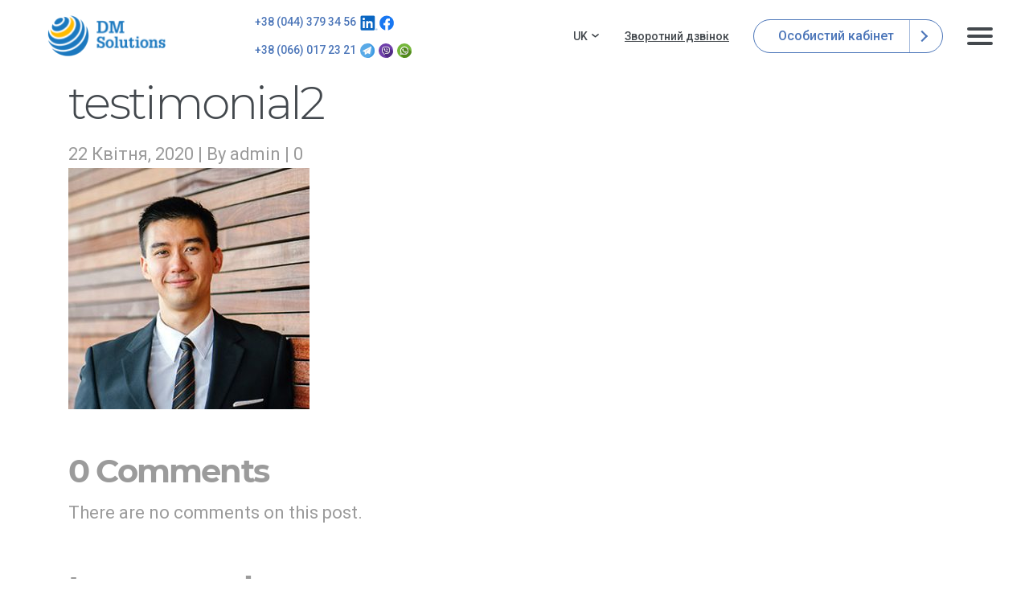

--- FILE ---
content_type: text/html; charset=UTF-8
request_url: https://addresses.com.ua/testimonial2-2/
body_size: 6606
content:
<!doctype html>
<html class="no-js" lang="uk">
<head>
	<meta charset="UTF-8">
	<meta name="viewport" content="width=device-width, initial-scale=1, maximum-scale=1, user-scalable=no">
	<meta name="format-detection" content="telephone=no">
	<title>testimonial2 &#8211; addresses.com.ua</title>
<link rel="alternate" type="application/rss+xml" title="addresses.com.ua &raquo; стрічка" href="https://addresses.com.ua/feed/" />
		<style></style>
		<link rel="stylesheet" href="https://addresses.com.ua/wp-includes/css/dist/block-library/style.min.css?ver=5.4.18">
<link rel="stylesheet" href="https://addresses.com.ua/wp-content/plugins/contact-form-7/includes/css/styles.css?ver=5.1.7">
<link rel="stylesheet" href="https://addresses.com.ua/wp-content/themes/dms/assets/fonts/Montserrat/stylesheet.css?ver=5.4.18">
<link rel="stylesheet" href="https://addresses.com.ua/wp-content/themes/dms/dist/css/libs.css?ver=1588199865">
<link rel="stylesheet" href="https://addresses.com.ua/wp-content/themes/dms/dist/css/front.css?ver=1608737704">
<link rel="stylesheet" href="https://addresses.com.ua/wp-content/plugins/wpglobus/includes/css/wpglobus.css?ver=2.3.12">
<script type='text/javascript' src='https://addresses.com.ua/wp-includes/js/jquery/jquery.js?ver=1.12.4-wp'></script>
<script type='text/javascript' src='https://addresses.com.ua/wp-content/themes/dms//assets/libs/google-fonts/webfont.js?ver=1556113119'></script>
<script type='text/javascript'>
/* <![CDATA[ */
var themeJsVars = {"ajaxurl":"https:\/\/addresses.com.ua\/wp-admin\/admin-ajax.php","assetsPath":"https:\/\/addresses.com.ua\/wp-content\/themes\/dms\/assets","ajax_nonce":"4ccbd2a957","localize":{"registration\/entered_email_exists":"\u0412\u0432\u0435\u0434\u0435\u043d\u0438\u0439 e-mail \u0432\u0436\u0435 \u0437\u0430\u0440\u0435\u0454\u0441\u0442\u0440\u043e\u0432\u0430\u043d\u0438\u0439","registration\/password_not_strong":"\u041f\u0430\u0440\u043e\u043b\u044c \u043f\u043e\u0432\u0438\u043d\u0435\u043d \u043c\u0456\u0441\u0442\u0438\u0442\u0438 \u0432\u0435\u043b\u0438\u043a\u0456 \u0456 \u043c\u0430\u043b\u0435\u043d\u044c\u043d\u0456\u0435 \u0441\u0438\u043c\u0432\u043e\u043b\u0438 (\u043b\u0430\u0442), \u0446\u0438\u0444\u0440\u0438 \u0456 \u0441\u043f\u0435\u0446\u0441\u0438\u043c\u0432\u043e\u043b\u0438"}};
/* ]]> */
</script>
<script type='text/javascript' src='https://addresses.com.ua/wp-content/themes/dms/dist/js/app.min.js?ver=1588201257'></script>
<script type='text/javascript'>
/* <![CDATA[ */
var userSettings = {"url":"\/","uid":"0","time":"1768731076","secure":"1"};
/* ]]> */
</script>
<script type='text/javascript' src='https://addresses.com.ua/wp-includes/js/utils.min.js?ver=5.4.18'></script>
<link rel="icon" href="https://addresses.com.ua/wp-content/uploads/2019/02/cropped-favicon_to-32x32.png" sizes="32x32" />
<link rel="icon" href="https://addresses.com.ua/wp-content/uploads/2019/02/cropped-favicon_to-192x192.png" sizes="192x192" />
<link rel="apple-touch-icon" href="https://addresses.com.ua/wp-content/uploads/2019/02/cropped-favicon_to-180x180.png" />
<meta name="msapplication-TileImage" content="https://addresses.com.ua/wp-content/uploads/2019/02/cropped-favicon_to-270x270.png" />
<!--[if lte IE 9]><link rel="stylesheet" type="text/css" href="https://addresses.com.ua/wp-content/plugins/js_composer/assets/css/vc_lte_ie9.min.css" media="screen"><![endif]-->			<style type="text/css" media="screen">
				.wpglobus_flag_uk{background-image:url(https://addresses.com.ua/wp-content/plugins/wpglobus/flags/ua.png)}
.wpglobus_flag_ru{background-image:url(https://addresses.com.ua/wp-content/plugins/wpglobus/flags/ru.png)}
.wpglobus_flag_en{background-image:url(https://addresses.com.ua/wp-content/plugins/wpglobus/flags/us.png)}
			</style>
			<link rel="alternate" hreflang="uk" href="https://addresses.com.ua/testimonial2-2/" /><link rel="alternate" hreflang="ru-RU" href="https://addresses.com.ua/ru/testimonial2-2/" /><link rel="alternate" hreflang="en-US" href="https://addresses.com.ua/en/testimonial2-2/" /><link rel="icon" href="https://addresses.com.ua/wp-content/uploads/2019/02/cropped-favicon_to-32x32.png" sizes="32x32" />
<link rel="icon" href="https://addresses.com.ua/wp-content/uploads/2019/02/cropped-favicon_to-192x192.png" sizes="192x192" />
<link rel="apple-touch-icon" href="https://addresses.com.ua/wp-content/uploads/2019/02/cropped-favicon_to-180x180.png" />
<meta name="msapplication-TileImage" content="https://addresses.com.ua/wp-content/uploads/2019/02/cropped-favicon_to-270x270.png" />
<noscript><style type="text/css"> .wpb_animate_when_almost_visible { opacity: 1; }</style></noscript>	
<!-- Google Tag Manager -->
<script>(function(w,d,s,l,i){w[l]=w[l]||[];w[l].push({'gtm.start':
new Date().getTime(),event:'gtm.js'});var f=d.getElementsByTagName(s)[0],
j=d.createElement(s),dl=l!='dataLayer'?'&l='+l:'';j.async=true;j.src=
'https://www.googletagmanager.com/gtm.js?id='+i+dl;f.parentNode.insertBefore(j,f);
})(window,document,'script','dataLayer','GTM-KJ5MKSZ');</script>
<!-- End Google Tag Manager -->

<!-- Hotjar Tracking Code for https://addresses.com.ua -->
<script>
    (function(h,o,t,j,a,r){
        h.hj=h.hj||function(){(h.hj.q=h.hj.q||[]).push(arguments)};
        h._hjSettings={hjid:2747238,hjsv:6};
        a=o.getElementsByTagName('head')[0];
        r=o.createElement('script');r.async=1;
        r.src=t+h._hjSettings.hjid+j+h._hjSettings.hjsv;
        a.appendChild(r);
    })(window,document,'https://static.hotjar.com/c/hotjar-','.js?sv=');
</script>
<!-- End Hotjar	-->
	
</head>
<body class="attachment attachment-template-default single single-attachment postid-543 attachmentid-543 attachment-jpeg wpb-js-composer js-comp-ver-5.7 vc_responsive">

<!-- Google Tag Manager (noscript) -->
<noscript><iframe src="https://www.googletagmanager.com/ns.html?id=GTM-KJ5MKSZ"
height="0" width="0" style="display:none;visibility:hidden"></iframe></noscript>
<!-- End Google Tag Manager (noscript) -->

<div id="main-wrapper">
	
	<header id="top">
		
		<div class="container-fluid">
			
			<nav class="navbar">
				
				<div class="navbar-collapse">
					
											<div class="navbar-brand">
							<a rel="home" href="https://addresses.com.ua/" title="addresses.com.ua">
								<img src="//addresses.com.ua/wp-content/uploads/2019/02/bitmap@2x.png" alt="DM Solutions">								addresses.com.ua							</a>
						</div>
					
										
					<div class="dms-header-info dms-header-info_desktop">
						<div class="dms-header-info__text1">
							Київ						</div>
						<div class="dms-header-info__text2">
							<a href="tel:+380443793456">+38 (044) 379 34 56</a>
<a href="https://www.linkedin.com/company/dms-ukraine" target="_blank" rel="noopener"><img class="alignnone" src="https://addresses.com.ua/wp-content/uploads/2021/10/LinkedIn-Icon-Logo.wine_.svg" alt="" style="margin-left: -9px;" width="40" height="40"></a><a href="https://www.facebook.com/DMSolutionsUA/" target="_blank" rel="noopener"><img class="alignnone" src="https://addresses.com.ua/wp-content/uploads/2021/10/Facebook-f_Logo-Blue-Logo.wine_.svg" alt="" style="margin-left: -18px;" width="40" height="40"></a>
<br class="clear" />

<a href="tel:+380660172321">+38 (066) 017 23 21</a>
<a href="https://t.me/Addresses_api" target="_blank" rel="noopener"><img class="alignnone size-medium wp-image-571" src="https://addresses.com.ua/wp-content/uploads/2020/04/telegram-svgrepo-com.svg" alt="" width="18" height="18" /></a> <a href="viber://chat?number=%2B380660172321" target="_blank" rel="noopener"><img class="" src="https://addresses.com.ua/wp-content/uploads/2020/04/viber-svgrepo-com.svg" alt="" width="18" height="18" /></a> <a href="https://wa.me/380660172321" target="_blank" rel="noopener"><img class="alignnone" src="https://addresses.com.ua/wp-content/uploads/2020/12/whatsapp-svgrepo-com.svg" alt="" width="18" height="18" /></a>						</div>
						<div class="dms-header-info__text3">
													</div>
					</div>
				
				</div>
				
				<div class="navbar-funcs">
					
							<div class="lang-selector">
			
			<select name="lang-select" class="lang-select" onchange="document.location.href = this.value;">
				
									<option value="https://addresses.com.ua/testimonial2-2/"  selected>UK</option>
									<option value="https://addresses.com.ua/ru/testimonial2-2/" >RU</option>
									<option value="https://addresses.com.ua/en/testimonial2-2/" >EN</option>
							</select>
		
		</div>
		
							
					<a href="#contact" class="callback-link">Зворотний дзвінок</a>  
					
					
										
					<!--<a href="https://account.addresses.com.ua/web" class="btn-arrow  js-dms-account">-->
					<a href="https://account.addresses.com.ua/web" class="btn-arrow">
						Особистий кабінет						<div class="arrow-box">
							<i class="arrow-right"></i>
						</div>
					</a>
					
					<button class="menu-button" type="button">
						<span class="navbar-toggler-icon"></span>
					</button>
				
				</div>
			
			</nav>
		
		</div>
	
	</header>
	
	<section class="main-nav-section">
		
		<button class="menu-button" type="button">
			<span class="navbar-toggler-icon"></span>
		</button>
		
		
		<div class="main-nav-brand">
			<img src="//addresses.com.ua/wp-content/uploads/2019/02/bitmap@2x.png" alt="DM Solutions">		</div>
		
		<div class="menu-avatar-box">
					
		</div>
		
					
			<nav id="main-nav" class="navigation-menu">
				
				<div class="menu-main-container"><ul id="menu-main" class="mobile-menu"><li id="menu-item-10" class="menu-item menu-item-type-custom menu-item-object-custom menu-item-10"><a href="/#about-product">Про продукт</a></li>
<li id="menu-item-11" class="menu-item menu-item-type-custom menu-item-object-custom menu-item-11"><a href="/#for">Для кого</a></li>
<li id="menu-item-14" class="menu-item menu-item-type-custom menu-item-object-custom menu-item-14"><a href="/#how">Як це працює</a></li>
<li id="menu-item-12" class="menu-item menu-item-type-custom menu-item-object-custom menu-item-12"><a href="/#tariffs">Ціни</a></li>
<li id="menu-item-13" class="menu-item menu-item-type-custom menu-item-object-custom menu-item-13"><a href="/#about">Про компанію</a></li>
<li id="menu-item-15" class="menu-item menu-item-type-custom menu-item-object-custom menu-item-15"><a href="/#problems">Вирішення проблем</a></li>
<li id="menu-item-16" class="menu-item menu-item-type-custom menu-item-object-custom menu-item-16"><a href="/#partners">Наші партнери</a></li>
<li id="menu-item-17" class="menu-item menu-item-type-custom menu-item-object-custom menu-item-17"><a href="/#office">Офіс</a></li>
</ul></div>			
			</nav>
			
			<div class="navbar-funcs2">
				<a href="#contact" class="callback-link">Зворотний дзвінок</a>
						<div class="lang-selector-list">
			
			<ul class="lang-list">
				
										<li><span>UK</span></li>
																<li><a href="https://addresses.com.ua/ru/testimonial2-2/">RU</a></li>
																<li><a href="https://addresses.com.ua/en/testimonial2-2/">EN</a></li>
													
			</ul>
		</div>
		
					</div>
			
			<div class="dms-menu-info-box">
				<div class="dms-menu-info">
					<div class="dms-menu-info__text1">
						Київ					</div>
					<div class="dms-menu-info__text2">
						<div>
							<a href="tel:+380443793456">+38 (044) 379 34 56</a>
<a href="https://www.linkedin.com/company/dms-ukraine" target="_blank" rel="noopener"><img class="alignnone" src="https://addresses.com.ua/wp-content/uploads/2021/10/LinkedIn-Icon-Logo.wine_.svg" alt="" style="margin-left: -9px;" width="40" height="40"></a><a href="https://www.facebook.com/DMSolutionsUA/" target="_blank" rel="noopener"><img class="alignnone" src="https://addresses.com.ua/wp-content/uploads/2021/10/Facebook-f_Logo-Blue-Logo.wine_.svg" alt="" style="margin-left: -18px;" width="40" height="40"></a>
<br class="clear" />

<a href="tel:+380660172321">+38 (066) 017 23 21</a>
<a href="https://t.me/Addresses_api" target="_blank" rel="noopener"><img class="alignnone size-medium wp-image-571" src="https://addresses.com.ua/wp-content/uploads/2020/04/telegram-svgrepo-com.svg" alt="" width="18" height="18" /></a> <a href="viber://chat?number=%2B380660172321" target="_blank" rel="noopener"><img class="" src="https://addresses.com.ua/wp-content/uploads/2020/04/viber-svgrepo-com.svg" alt="" width="18" height="18" /></a> <a href="https://wa.me/380660172321" target="_blank" rel="noopener"><img class="alignnone" src="https://addresses.com.ua/wp-content/uploads/2020/12/whatsapp-svgrepo-com.svg" alt="" width="18" height="18" /></a>						</div>
					</div>
					<div class="dms-menu-info__text3">
											</div>
				</div>
			</div>
		
			
	</section>
	

	
	<section id="content" class="container pt-5">
		
		<div class="row">

			<div id="posts" class="col-md-8">

				<div class="row">

					<article class="col-md-12 post-543 attachment type-attachment status-inherit hentry">
						
						<h1>testimonial2</h1>
						
						<div class="post-data font-italic">
	<span class="date">
		22 Квітня, 2020	</span> <span class="separator">|</span>
	<span class="author">
		By admin	</span>
			<span class="separator">|</span> <span class="comments">
			0		</span>
		<div class="clearfix"></div>
</div>
						
												
						<p class="attachment"><a href='https://addresses.com.ua/wp-content/uploads/2020/04/testimonial2-1.jpg'><img width="300" height="300" src="[data-uri]" class="attachment-medium size-medium lazy-loading" alt data-src="https://addresses.com.ua/wp-content/uploads/2020/04/testimonial2-1-300x300.jpg" data-srcset="https://addresses.com.ua/wp-content/uploads/2020/04/testimonial2-1-300x300.jpg 300w, https://addresses.com.ua/wp-content/uploads/2020/04/testimonial2-1-150x150.jpg 150w, https://addresses.com.ua/wp-content/uploads/2020/04/testimonial2-1.jpg 320w" data-sizes="(max-width: 300px) 100vw, 300px"><noscript><img width="300" height="300" src="https://addresses.com.ua/wp-content/uploads/2020/04/testimonial2-1-300x300.jpg" class="attachment-medium size-medium" alt="" srcset="https://addresses.com.ua/wp-content/uploads/2020/04/testimonial2-1-300x300.jpg 300w, https://addresses.com.ua/wp-content/uploads/2020/04/testimonial2-1-150x150.jpg 150w, https://addresses.com.ua/wp-content/uploads/2020/04/testimonial2-1.jpg 320w" sizes="(max-width: 300px) 100vw, 300px" /></noscript></a></p>
						
						<div class="clearfix"></div>
						
												
						<!--
							Comments
						-->
						
													<div id="comments-block">
								

			
			<!--
				Comments block
			-->
			<div class="indent with-avatars"
			     id="comments">
				
				<h3 class="comments-title"><span>0</span> Comments</h3>
				
									
											
						<p class="no-comments">There are no comments on this post.</p>
					
									
								
							
			
			</div><!-- /comments-->
		



		<div class="row">
			<div class="col-md-12">
				<div class="comment-form-wrapper">
						<div id="respond" class="comment-respond">
		<h3 id="reply-title" class="comment-reply-title">Leave a reply <small><a rel="nofollow" id="cancel-comment-reply-link" href="/testimonial2-2/#respond" style="display:none;">Скасувати відповідь</a></small></h3><form action="https://addresses.com.ua/wp-comments-post.php" method="post" id="commentform" class="comment-form " novalidate><textarea class="input-icon-comment" id="comment" placeholder="Your Comment *" name="comment" cols="45" rows="8" aria-required="true"></textarea><div class="row"><div class="form-row  col-md-6"><input class="input-icon-user" id="author" name="author" type="text" placeholder="Your Name *" value="" size="30" aria-required='true' /></div>
<div class="form-row col-md-6"><input id="email" class="input-icon-email" name="email" type="text" placeholder="Email Address *" value="" size="30" aria-required='true' /></div></div>

<p class="comment-form-cookies-consent"><input id="wp-comment-cookies-consent" name="wp-comment-cookies-consent" type="checkbox" value="yes" /> <label for="wp-comment-cookies-consent">Зберегти моє ім'я, e-mail, та адресу сайту в цьому браузері для моїх подальших коментарів.</label></p>
<p class="form-submit"><input name="submit" type="submit" id="submit" class="button style-blue size-medium" value="POST COMMENT" /> <input type='hidden' name='comment_post_ID' value='543' id='comment_post_ID'>
<input type='hidden' name='comment_parent' id='comment_parent' value='0'>
</p></form>	</div><!-- #respond -->
					</div>
			</div>
		</div>


							</div>
											
					</article>
					

				</div>

			</div>
			
			<aside id="sidebar" class="aside sidebar-pos- col-md-4"></aside>		
		</div>
	</section>



<footer id="footer" class="page-footer">
	
	<div class="footer4c ">
		<div class="container">
			<div class="row">
				
				<div class="col-lg-3 col-md-6  d-md-none d-lg-none footer-brand">
					<img src="//addresses.com.ua/wp-content/uploads/2019/02/bitmap@2x.png" alt="DM Solutions">				</div>
				
				<div class="col-lg-3 col-md-6 d-none d-md-block order-1 order-lg-1">
					<nav class="footer-nav-1">
						<ul id="menu-footer-menu-1" class="menu"><li id="menu-item-31" class="menu-item menu-item-type-custom menu-item-object-custom menu-item-31"><a href="/#about-product">Про продукт</a></li>
<li id="menu-item-32" class="menu-item menu-item-type-custom menu-item-object-custom menu-item-32"><a href="/#for">Для кого</a></li>
<li id="menu-item-33" class="menu-item menu-item-type-custom menu-item-object-custom menu-item-33"><a href="/#how">Як це працює</a></li>
<li id="menu-item-34" class="menu-item menu-item-type-custom menu-item-object-custom menu-item-34"><a href="/#price">Ціни</a></li>
</ul>					</nav>
				</div>
				
				<div class="col-lg-3 col-md-6 d-none d-md-block order-3 order-lg-2">
					<nav class="footer-nav-2">
						<ul id="menu-footer-menu-2" class="menu"><li id="menu-item-35" class="menu-item menu-item-type-custom menu-item-object-custom menu-item-35"><a href="/#about">Про компанію</a></li>
<li id="menu-item-36" class="menu-item menu-item-type-custom menu-item-object-custom menu-item-36"><a href="/#problems">Вирішення проблем</a></li>
<li id="menu-item-37" class="menu-item menu-item-type-custom menu-item-object-custom menu-item-37"><a href="/#partners">Наші партнери</a></li>
<li id="menu-item-38" class="menu-item menu-item-type-custom menu-item-object-custom menu-item-38"><a href="/#office">Офіс</a></li>
</ul>					</nav>
				</div>
				
				<div class="col-lg-3 col-md-6 order-2 order-lg-3">
					<div class="footer_box1">
						<ul><li>м. Київ,</li><li>вул. Новокостянтинівська 15/15</li><li><a href="tel:+380443793456">+38 (044) 379-3456</a></li><li><a href="tel:+380660172321">+38 (066) 017 23 21</a></li></ul>					</div>
				</div>
				
				<div class="col-lg-3 col-md-6 order-4 order-lg-4">
					<div class="footer_box2">
						<ul><li><a href="https://documenter.getpostman.com/view/2267163/7E8jGij#06314372-5ef8-4652-9f93-0741a664e34f" target="_blank" rel="noopener">Документація API</a></li></ul><ul><li><a href="https://account.addresses.com.ua/web/files/agreement.pdf" target="_blank" rel="noopener">Публічна угода</a></li></ul><ul><li><a href="https://addresses.com.ua/uploads/Угода про якість обслуговування.pdf">SLA</a></li></ul><ul><li style="margin-top: -12px;margin-left: -3px;"><a href="https://www.linkedin.com/company/dms-ukraine" target="_blank" rel="noopener"><img class="alignnone" src="https://addresses.com.ua/wp-content/uploads/2021/10/LinkedIn-Icon-Logo.wine_.svg" alt="" style="margin-left: -9px;margin-right: -10px;" width="52" height="52"></a><a href="https://www.facebook.com/DMSolutionsUA/" target="_blank" rel="noopener"><img class="alignnone" src="https://addresses.com.ua/wp-content/uploads/2021/10/Facebook-f_Logo-Blue-Logo.wine_.svg" alt="" style="margin-left: 0px;margin-right: -10px;" width="52" height="52"></a></li></ul>					</div>
				</div>
			
			</div>
		</div>
	</div>
	
	<div id="bottom-bar" class="bottom-bar">
		<div class="container-fluid">
			<div class="row align-items-center">
				<div class="col-md-12">
					<div class="row align-items-center">
						<div class="col-md-6 order-2 order-md-1 copyright">
							© 2021 DM Solutions						</div>
						<div class="col-md-6 order-1 order-md-2 dev-logo">
							<!--<img src="https://addresses.com.ua/wp-content/themes/dms/assets/images/opex.svg" alt="opex">-->
						</div>
					</div>
				</div>
			</div>
		</div>
	</div>

</footer>

</div>


<div id="dms-login-popup-overlay" class="dms-popup-overlay">
	<div class="dms-login-popup dms-popup">
		<a href="#" class="dms-login-popup-close dms-popup-close">X</a>
		
		<div class="dms-popup-box">
			<header class="dms-popup-header"><meta http-equiv="Content-Type" content="text/html; charset=utf-8">
				<i class="fa fa-user-circle-o"></i>
				<div class="h1">Вхід</div>
			</header>
			<div class="dms-popup-main">
				<div class="inner-main">
					<form method="POST" action="">
						<div class="field">
							<input type="email" name="email" placeholder="E-mail"/>
						</div>
						<div class="field">
							<input type="password" name="pass" placeholder="Password"/>
						</div>
						
						<input type="submit" class="js-dms-account-login" value="Увійти"/>
					</form>
					<div class="error-box"></div>
					
					<div class="dms_preloader">
						<img src="https://addresses.com.ua/wp-content/themes/dms/assets/images/preloader.gif" alt="">
					</div>
					
					<div class="links-login">
						<a href="#" class="js-dms-account-forgot-trigger">Забули пароль?</a>
						<a href="#" class="js-dms-account-reg-trigger">Реєстрація</a>
					</div>
				</div>
			</div>
		</div>
	
	</div>
</div>


<div id="dms-forgot-popup-overlay" class="dms-popup-overlay">
	<div class="dms-forgot-popup dms-popup">
		<a href="#" class="dms-forgot-popup-close dms-popup-close">X</a>
		
		<div class="dms-popup-box">
			<header class="dms-popup-header">
				<i class="fa fa-user-circle-o"></i>
				<div class="h1">Відновити</div>
			</header>
			<div class="dms-popup-main">
				<div class="inner-main">
					<form method="POST" action="">
						<div class="field">
							<input type="email" name="email" required placeholder="E-mail"/>
						</div>
						
						<input type="submit" class="js-dms-account-forgot" value="Надіслати"/>
					
					</form>
					<div class="error-box"></div>
					
					<div class="dms_preloader">
						<img src="https://addresses.com.ua/wp-content/themes/dms/assets/images/preloader.gif" alt="">
					</div>
				
				</div>
			</div>
		</div>
	
	</div>
</div>


<div id="dms-reg-popup-overlay" class="dms-popup-overlay">
	<div class="dms-reg-popup dms-popup">
		<a href="#" class="dms-reg-popup-close dms-popup-close">X</a>
		
		<div class="dms-popup-box">
			<header class="dms-popup-header">
				<i class="fa fa-user-circle-o"></i>
				<div class="h1">Реєстрація</div>
			</header>
			<div class="dms-popup-main">
				<form method="POST" action="">
					<div class="upper">
						<div class="field">
							<input type="email" name="email" required placeholder="E-mail">
						</div>
						<div class="field">
							<input type="password" name="pass1" required placeholder="Пароль">
						</div>
						<div style="visibility: hidden"></div>
						<div class="field">
							<input type="password" name="pass2" required placeholder="Повторіть пароль">
						</div>
					</div>
					<hr/>
					<div class="lower">
						<div class="field">
							<input type="text" name="fio" required placeholder="ПІБ">
						</div>
						<div class="field">
							<input type="text" name="reg_code" required placeholder="ЄДРПОУ">
						</div>
						<div class="field">
							<input type="text" name="position" required placeholder="Посада">
						</div>
						<div class="field">
							<input type="text" name="company_name" required placeholder="Назва компанії">
						</div>
						<div class="field">
							<input type="tel" name="phone" required placeholder="Телефон">
						</div>
						<div class="field">
							<input type="text" name="company_address" required placeholder="Юр. адреса">
						</div>
					</div>
					<div class="g-recaptcha" data-sitekey="your_site_key"></div>
					
					<input type="submit" class="js-dms-account-reg" value="Зареєструватися">
				</form>
				<div class="error-box"></div>
				
				<div class="dms_preloader">
					<img src="https://addresses.com.ua/wp-content/themes/dms/assets/images/preloader.gif" alt="">
				</div>
				
			</div>
		</div>
	
	</div>
</div>

<!-- <script src="//code.jivosite.com/widget/gf9Obffi8k" async></script>

<!--Start of Tawk.to Script (0.7.1)-->
<script id="tawk-script" type="text/javascript">
var Tawk_API = Tawk_API || {};
var Tawk_LoadStart=new Date();
(function(){
	var s1 = document.createElement( 'script' ),s0=document.getElementsByTagName( 'script' )[0];
	s1.async = true;
	s1.src = 'https://embed.tawk.to/623075ae1ffac05b1d7eab81/1fu6knd24';
	s1.charset = 'UTF-8';
	s1.setAttribute( 'crossorigin','*' );
	s0.parentNode.insertBefore( s1, s0 );
})();
</script>
<!--End of Tawk.to Script (0.7.1)-->
<script type='text/javascript'>
/* <![CDATA[ */
var wpcf7 = {"apiSettings":{"root":"https:\/\/addresses.com.ua\/wp-json\/contact-form-7\/v1","namespace":"contact-form-7\/v1"}};
/* ]]> */
</script>
<script type='text/javascript' src='https://addresses.com.ua/wp-content/plugins/contact-form-7/includes/js/scripts.js?ver=5.1.7'></script>
<script type='text/javascript'>
/* <![CDATA[ */
var wpcf7_redirect_forms = {"345":{"page_id":"475","external_url":"","use_external_url":"","open_in_new_tab":"","http_build_query":"","http_build_query_selectively":"","http_build_query_selectively_fields":"","delay_redirect":"1000","after_sent_script":"","thankyou_page_url":"https:\/\/addresses.com.ua\/home\/thankyoupage\/"},"344":{"page_id":"475","external_url":"","use_external_url":"","open_in_new_tab":"","http_build_query":"","http_build_query_selectively":"","http_build_query_selectively_fields":"","delay_redirect":"100","after_sent_script":"","thankyou_page_url":"https:\/\/addresses.com.ua\/home\/thankyoupage\/"},"188":{"page_id":"475","external_url":"","use_external_url":"","open_in_new_tab":"","http_build_query":"","http_build_query_selectively":"","http_build_query_selectively_fields":"","delay_redirect":"1000","after_sent_script":"","thankyou_page_url":"https:\/\/addresses.com.ua\/home\/thankyoupage\/"}};
/* ]]> */
</script>
<script type='text/javascript' src='https://addresses.com.ua/wp-content/plugins/wpcf7-redirect/js/wpcf7-redirect-script.js'></script>
<script type='text/javascript' src='https://addresses.com.ua/wp-content/plugins/js_composer/assets/lib/waypoints/waypoints.min.js?ver=5.7'></script>
<script type='text/javascript' src='https://addresses.com.ua/wp-content/plugins/js_composer/assets/js/dist/js_composer_front.min.js?ver=5.7'></script>
<script type='text/javascript' src='https://addresses.com.ua/wp-includes/js/comment-reply.min.js?ver=5.4.18'></script>
<script type='text/javascript' src='https://addresses.com.ua/wp-content/themes/dms//assets/js/antispam.js?ver=201812022311'></script>
<script type='text/javascript' src='https://addresses.com.ua/wp-content/themes/dms/assets/libs/jquery-validation/jquery.validate.min.js?ver=201812022311'></script>
<script type='text/javascript' src='https://addresses.com.ua/wp-content/themes/dms/assets/libs/jquery-validation/localization/messages_uk.js?ver=201812022311'></script>
<script type='text/javascript' src='https://addresses.com.ua/wp-content/themes/dms/assets/js/lazyload.js?ver=201812022311'></script>
<script type='text/javascript'>
/* <![CDATA[ */
var WPGlobus = {"version":"2.3.12","language":"uk","enabledLanguages":["uk","ru","en"]};
/* ]]> */
</script>
<script type='text/javascript' src='https://addresses.com.ua/wp-content/plugins/wpglobus/includes/js/wpglobus.min.js?ver=2.3.12'></script>
		<script></script>
		 -->
</body>
</html>


--- FILE ---
content_type: text/css
request_url: https://addresses.com.ua/wp-content/themes/dms/assets/fonts/Montserrat/stylesheet.css?ver=5.4.18
body_size: 43
content:
@font-face {
	font-family: 'MontserratRegular';
    font-weight: normal;
	src: url('Montserrat-Regular.ttf');
} 
@font-face {
	font-family: 'MontserratBold';
    font-weight: bold;
	src: url('Montserrat-Bold.ttf');
} 
@font-face {
	font-family: 'MontserratLight';
    font-weight: 300;
	src: url('Montserrat-Light.ttf');
} 

--- FILE ---
content_type: text/css
request_url: https://addresses.com.ua/wp-content/themes/dms/dist/css/front.css?ver=1608737704
body_size: 15131
content:
/*!
 * Bootstrap v4.1.3 (https://getbootstrap.com/)
 * Copyright 2011-2018 The Bootstrap Authors
 * Copyright 2011-2018 Twitter, Inc.
 * Licensed under MIT (https://github.com/twbs/bootstrap/blob/master/LICENSE)
 */*,:after,:before{box-sizing:border-box}html{font-family:sans-serif;line-height:1.15;-webkit-text-size-adjust:100%;-webkit-tap-highlight-color:rgba(0,0,0,0)}article,aside,figcaption,figure,footer,header,hgroup,main,nav,section{display:block}body{margin:0;font-family:-apple-system,BlinkMacSystemFont,Segoe UI,Roboto,Helvetica Neue,Arial,sans-serif,Apple Color Emoji,Segoe UI Emoji,Segoe UI Symbol;font-size:1rem;line-height:1.5;color:#212529;text-align:left;background-color:#fff}[tabindex="-1"]:focus{outline:0!important}hr{box-sizing:content-box;height:0;overflow:visible}h1,h2,h3,h4,h5,h6{margin-top:0;margin-bottom:.5rem}p{margin-top:0;margin-bottom:1rem}abbr[data-original-title],abbr[title]{text-decoration:underline;text-decoration:underline dotted;cursor:help;border-bottom:0;text-decoration-skip-ink:none}address{font-style:normal;line-height:inherit}address,dl,ol,ul{margin-bottom:1rem}dl,ol,ul{margin-top:0}ol ol,ol ul,ul ol,ul ul{margin-bottom:0}dt{font-weight:700}dd{margin-bottom:.5rem;margin-left:0}blockquote{margin:0 0 1rem}b,strong{font-weight:bolder}small{font-size:80%}sub,sup{position:relative;font-size:75%;line-height:0;vertical-align:baseline}sub{bottom:-.25em}sup{top:-.5em}a{color:#eb3c00;background-color:transparent}a:hover{color:#9f2800;text-decoration:underline}a:not([href]):not([tabindex]),a:not([href]):not([tabindex]):focus,a:not([href]):not([tabindex]):hover{color:inherit;text-decoration:none}a:not([href]):not([tabindex]):focus{outline:0}code,kbd,pre,samp{font-family:SFMono-Regular,Menlo,Monaco,Consolas,Liberation Mono,Courier New,monospace;font-size:1em}pre{margin-top:0;margin-bottom:1rem;overflow:auto}figure{margin:0 0 1rem}img{border-style:none}img,svg{vertical-align:middle}svg{overflow:hidden}table{border-collapse:collapse}caption{padding-top:.75rem;padding-bottom:.75rem;color:#6c757d;text-align:left;caption-side:bottom}th{text-align:inherit}label{display:inline-block;margin-bottom:.5rem}button{border-radius:0}button:focus{outline:1px dotted;outline:5px auto -webkit-focus-ring-color}button,input,optgroup,select,textarea{margin:0;font-family:inherit;font-size:inherit;line-height:inherit}button,input{overflow:visible}button,select{text-transform:none}select{word-wrap:normal}[type=button],[type=reset],[type=submit],button{-webkit-appearance:button}[type=button]:not(:disabled),[type=reset]:not(:disabled),[type=submit]:not(:disabled),button:not(:disabled){cursor:pointer}[type=button]::-moz-focus-inner,[type=reset]::-moz-focus-inner,[type=submit]::-moz-focus-inner,button::-moz-focus-inner{padding:0;border-style:none}input[type=checkbox],input[type=radio]{box-sizing:border-box;padding:0}input[type=date],input[type=datetime-local],input[type=month],input[type=time]{-webkit-appearance:listbox}textarea{overflow:auto;resize:vertical}fieldset{min-width:0;padding:0;margin:0;border:0}legend{display:block;width:100%;max-width:100%;padding:0;margin-bottom:.5rem;font-size:1.5rem;line-height:inherit;color:inherit;white-space:normal}progress{vertical-align:baseline}[type=number]::-webkit-inner-spin-button,[type=number]::-webkit-outer-spin-button{height:auto}[type=search]{outline-offset:-2px;-webkit-appearance:none}[type=search]::-webkit-search-decoration{-webkit-appearance:none}::-webkit-file-upload-button{font:inherit;-webkit-appearance:button}output{display:inline-block}summary{display:list-item;cursor:pointer}template{display:none}[hidden]{display:none!important}.container{width:100%;padding-right:15px;padding-left:15px;margin-right:auto;margin-left:auto}@media (min-width:576px){.container{max-width:540px}}@media (min-width:768px){.container{max-width:720px}}@media (min-width:992px){.container{max-width:960px}}@media (min-width:1200px){.container{max-width:1140px}}.container-fluid{width:100%;padding-right:15px;padding-left:15px;margin-right:auto;margin-left:auto}.row{display:flex;flex-wrap:wrap;margin-right:-15px;margin-left:-15px}.no-gutters{margin-right:0;margin-left:0}.no-gutters>.col,.no-gutters>[class*=col-]{padding-right:0;padding-left:0}.col,.col-1,.col-2,.col-3,.col-4,.col-5,.col-6,.col-7,.col-8,.col-9,.col-10,.col-11,.col-12,.col-auto,.col-lg,.col-lg-1,.col-lg-2,.col-lg-3,.col-lg-4,.col-lg-5,.col-lg-6,.col-lg-7,.col-lg-8,.col-lg-9,.col-lg-10,.col-lg-11,.col-lg-12,.col-lg-auto,.col-md,.col-md-1,.col-md-2,.col-md-3,.col-md-4,.col-md-5,.col-md-6,.col-md-7,.col-md-8,.col-md-9,.col-md-10,.col-md-11,.col-md-12,.col-md-auto,.col-sm,.col-sm-1,.col-sm-2,.col-sm-3,.col-sm-4,.col-sm-5,.col-sm-6,.col-sm-7,.col-sm-8,.col-sm-9,.col-sm-10,.col-sm-11,.col-sm-12,.col-sm-auto,.col-xl,.col-xl-1,.col-xl-2,.col-xl-3,.col-xl-4,.col-xl-5,.col-xl-6,.col-xl-7,.col-xl-8,.col-xl-9,.col-xl-10,.col-xl-11,.col-xl-12,.col-xl-auto{position:relative;width:100%;padding-right:15px;padding-left:15px}.col{flex-basis:0;flex-grow:1;max-width:100%}.col-auto{flex:0 0 auto;width:auto;max-width:100%}.col-1{flex:0 0 8.33333%;max-width:8.33333%}.col-2{flex:0 0 16.66667%;max-width:16.66667%}.col-3{flex:0 0 25%;max-width:25%}.col-4{flex:0 0 33.33333%;max-width:33.33333%}.col-5{flex:0 0 41.66667%;max-width:41.66667%}.col-6{flex:0 0 50%;max-width:50%}.col-7{flex:0 0 58.33333%;max-width:58.33333%}.col-8{flex:0 0 66.66667%;max-width:66.66667%}.col-9{flex:0 0 75%;max-width:75%}.col-10{flex:0 0 83.33333%;max-width:83.33333%}.col-11{flex:0 0 91.66667%;max-width:91.66667%}.col-12{flex:0 0 100%;max-width:100%}.order-first{order:-1}.order-last{order:13}.order-0{order:0}.order-1{order:1}.order-2{order:2}.order-3{order:3}.order-4{order:4}.order-5{order:5}.order-6{order:6}.order-7{order:7}.order-8{order:8}.order-9{order:9}.order-10{order:10}.order-11{order:11}.order-12{order:12}.offset-1{margin-left:8.33333%}.offset-2{margin-left:16.66667%}.offset-3{margin-left:25%}.offset-4{margin-left:33.33333%}.offset-5{margin-left:41.66667%}.offset-6{margin-left:50%}.offset-7{margin-left:58.33333%}.offset-8{margin-left:66.66667%}.offset-9{margin-left:75%}.offset-10{margin-left:83.33333%}.offset-11{margin-left:91.66667%}@media (min-width:576px){.col-sm{flex-basis:0;flex-grow:1;max-width:100%}.col-sm-auto{flex:0 0 auto;width:auto;max-width:100%}.col-sm-1{flex:0 0 8.33333%;max-width:8.33333%}.col-sm-2{flex:0 0 16.66667%;max-width:16.66667%}.col-sm-3{flex:0 0 25%;max-width:25%}.col-sm-4{flex:0 0 33.33333%;max-width:33.33333%}.col-sm-5{flex:0 0 41.66667%;max-width:41.66667%}.col-sm-6{flex:0 0 50%;max-width:50%}.col-sm-7{flex:0 0 58.33333%;max-width:58.33333%}.col-sm-8{flex:0 0 66.66667%;max-width:66.66667%}.col-sm-9{flex:0 0 75%;max-width:75%}.col-sm-10{flex:0 0 83.33333%;max-width:83.33333%}.col-sm-11{flex:0 0 91.66667%;max-width:91.66667%}.col-sm-12{flex:0 0 100%;max-width:100%}.order-sm-first{order:-1}.order-sm-last{order:13}.order-sm-0{order:0}.order-sm-1{order:1}.order-sm-2{order:2}.order-sm-3{order:3}.order-sm-4{order:4}.order-sm-5{order:5}.order-sm-6{order:6}.order-sm-7{order:7}.order-sm-8{order:8}.order-sm-9{order:9}.order-sm-10{order:10}.order-sm-11{order:11}.order-sm-12{order:12}.offset-sm-0{margin-left:0}.offset-sm-1{margin-left:8.33333%}.offset-sm-2{margin-left:16.66667%}.offset-sm-3{margin-left:25%}.offset-sm-4{margin-left:33.33333%}.offset-sm-5{margin-left:41.66667%}.offset-sm-6{margin-left:50%}.offset-sm-7{margin-left:58.33333%}.offset-sm-8{margin-left:66.66667%}.offset-sm-9{margin-left:75%}.offset-sm-10{margin-left:83.33333%}.offset-sm-11{margin-left:91.66667%}}@media (min-width:768px){.col-md{flex-basis:0;flex-grow:1;max-width:100%}.col-md-auto{flex:0 0 auto;width:auto;max-width:100%}.col-md-1{flex:0 0 8.33333%;max-width:8.33333%}.col-md-2{flex:0 0 16.66667%;max-width:16.66667%}.col-md-3{flex:0 0 25%;max-width:25%}.col-md-4{flex:0 0 33.33333%;max-width:33.33333%}.col-md-5{flex:0 0 41.66667%;max-width:41.66667%}.col-md-6{flex:0 0 50%;max-width:50%}.col-md-7{flex:0 0 58.33333%;max-width:58.33333%}.col-md-8{flex:0 0 66.66667%;max-width:66.66667%}.col-md-9{flex:0 0 75%;max-width:75%}.col-md-10{flex:0 0 83.33333%;max-width:83.33333%}.col-md-11{flex:0 0 91.66667%;max-width:91.66667%}.col-md-12{flex:0 0 100%;max-width:100%}.order-md-first{order:-1}.order-md-last{order:13}.order-md-0{order:0}.order-md-1{order:1}.order-md-2{order:2}.order-md-3{order:3}.order-md-4{order:4}.order-md-5{order:5}.order-md-6{order:6}.order-md-7{order:7}.order-md-8{order:8}.order-md-9{order:9}.order-md-10{order:10}.order-md-11{order:11}.order-md-12{order:12}.offset-md-0{margin-left:0}.offset-md-1{margin-left:8.33333%}.offset-md-2{margin-left:16.66667%}.offset-md-3{margin-left:25%}.offset-md-4{margin-left:33.33333%}.offset-md-5{margin-left:41.66667%}.offset-md-6{margin-left:50%}.offset-md-7{margin-left:58.33333%}.offset-md-8{margin-left:66.66667%}.offset-md-9{margin-left:75%}.offset-md-10{margin-left:83.33333%}.offset-md-11{margin-left:91.66667%}}@media (min-width:992px){.col-lg{flex-basis:0;flex-grow:1;max-width:100%}.col-lg-auto{flex:0 0 auto;width:auto;max-width:100%}.col-lg-1{flex:0 0 8.33333%;max-width:8.33333%}.col-lg-2{flex:0 0 16.66667%;max-width:16.66667%}.col-lg-3{flex:0 0 25%;max-width:25%}.col-lg-4{flex:0 0 33.33333%;max-width:33.33333%}.col-lg-5{flex:0 0 41.66667%;max-width:41.66667%}.col-lg-6{flex:0 0 50%;max-width:50%}.col-lg-7{flex:0 0 58.33333%;max-width:58.33333%}.col-lg-8{flex:0 0 66.66667%;max-width:66.66667%}.col-lg-9{flex:0 0 75%;max-width:75%}.col-lg-10{flex:0 0 83.33333%;max-width:83.33333%}.col-lg-11{flex:0 0 91.66667%;max-width:91.66667%}.col-lg-12{flex:0 0 100%;max-width:100%}.order-lg-first{order:-1}.order-lg-last{order:13}.order-lg-0{order:0}.order-lg-1{order:1}.order-lg-2{order:2}.order-lg-3{order:3}.order-lg-4{order:4}.order-lg-5{order:5}.order-lg-6{order:6}.order-lg-7{order:7}.order-lg-8{order:8}.order-lg-9{order:9}.order-lg-10{order:10}.order-lg-11{order:11}.order-lg-12{order:12}.offset-lg-0{margin-left:0}.offset-lg-1{margin-left:8.33333%}.offset-lg-2{margin-left:16.66667%}.offset-lg-3{margin-left:25%}.offset-lg-4{margin-left:33.33333%}.offset-lg-5{margin-left:41.66667%}.offset-lg-6{margin-left:50%}.offset-lg-7{margin-left:58.33333%}.offset-lg-8{margin-left:66.66667%}.offset-lg-9{margin-left:75%}.offset-lg-10{margin-left:83.33333%}.offset-lg-11{margin-left:91.66667%}}@media (min-width:1200px){.col-xl{flex-basis:0;flex-grow:1;max-width:100%}.col-xl-auto{flex:0 0 auto;width:auto;max-width:100%}.col-xl-1{flex:0 0 8.33333%;max-width:8.33333%}.col-xl-2{flex:0 0 16.66667%;max-width:16.66667%}.col-xl-3{flex:0 0 25%;max-width:25%}.col-xl-4{flex:0 0 33.33333%;max-width:33.33333%}.col-xl-5{flex:0 0 41.66667%;max-width:41.66667%}.col-xl-6{flex:0 0 50%;max-width:50%}.col-xl-7{flex:0 0 58.33333%;max-width:58.33333%}.col-xl-8{flex:0 0 66.66667%;max-width:66.66667%}.col-xl-9{flex:0 0 75%;max-width:75%}.col-xl-10{flex:0 0 83.33333%;max-width:83.33333%}.col-xl-11{flex:0 0 91.66667%;max-width:91.66667%}.col-xl-12{flex:0 0 100%;max-width:100%}.order-xl-first{order:-1}.order-xl-last{order:13}.order-xl-0{order:0}.order-xl-1{order:1}.order-xl-2{order:2}.order-xl-3{order:3}.order-xl-4{order:4}.order-xl-5{order:5}.order-xl-6{order:6}.order-xl-7{order:7}.order-xl-8{order:8}.order-xl-9{order:9}.order-xl-10{order:10}.order-xl-11{order:11}.order-xl-12{order:12}.offset-xl-0{margin-left:0}.offset-xl-1{margin-left:8.33333%}.offset-xl-2{margin-left:16.66667%}.offset-xl-3{margin-left:25%}.offset-xl-4{margin-left:33.33333%}.offset-xl-5{margin-left:41.66667%}.offset-xl-6{margin-left:50%}.offset-xl-7{margin-left:58.33333%}.offset-xl-8{margin-left:66.66667%}.offset-xl-9{margin-left:75%}.offset-xl-10{margin-left:83.33333%}.offset-xl-11{margin-left:91.66667%}}.d-none{display:none!important}.d-inline{display:inline!important}.d-inline-block{display:inline-block!important}.d-block{display:block!important}.d-table{display:table!important}.d-table-row{display:table-row!important}.d-table-cell{display:table-cell!important}.d-flex{display:flex!important}.d-inline-flex{display:inline-flex!important}@media (min-width:576px){.d-sm-none{display:none!important}.d-sm-inline{display:inline!important}.d-sm-inline-block{display:inline-block!important}.d-sm-block{display:block!important}.d-sm-table{display:table!important}.d-sm-table-row{display:table-row!important}.d-sm-table-cell{display:table-cell!important}.d-sm-flex{display:flex!important}.d-sm-inline-flex{display:inline-flex!important}}@media (min-width:768px){.d-md-none{display:none!important}.d-md-inline{display:inline!important}.d-md-inline-block{display:inline-block!important}.d-md-block{display:block!important}.d-md-table{display:table!important}.d-md-table-row{display:table-row!important}.d-md-table-cell{display:table-cell!important}.d-md-flex{display:flex!important}.d-md-inline-flex{display:inline-flex!important}}@media (min-width:992px){.d-lg-none{display:none!important}.d-lg-inline{display:inline!important}.d-lg-inline-block{display:inline-block!important}.d-lg-block{display:block!important}.d-lg-table{display:table!important}.d-lg-table-row{display:table-row!important}.d-lg-table-cell{display:table-cell!important}.d-lg-flex{display:flex!important}.d-lg-inline-flex{display:inline-flex!important}}@media (min-width:1200px){.d-xl-none{display:none!important}.d-xl-inline{display:inline!important}.d-xl-inline-block{display:inline-block!important}.d-xl-block{display:block!important}.d-xl-table{display:table!important}.d-xl-table-row{display:table-row!important}.d-xl-table-cell{display:table-cell!important}.d-xl-flex{display:flex!important}.d-xl-inline-flex{display:inline-flex!important}}@media print{.d-print-none{display:none!important}.d-print-inline{display:inline!important}.d-print-inline-block{display:inline-block!important}.d-print-block{display:block!important}.d-print-table{display:table!important}.d-print-table-row{display:table-row!important}.d-print-table-cell{display:table-cell!important}.d-print-flex{display:flex!important}.d-print-inline-flex{display:inline-flex!important}}.flex-row{flex-direction:row!important}.flex-column{flex-direction:column!important}.flex-row-reverse{flex-direction:row-reverse!important}.flex-column-reverse{flex-direction:column-reverse!important}.flex-wrap{flex-wrap:wrap!important}.flex-nowrap{flex-wrap:nowrap!important}.flex-wrap-reverse{flex-wrap:wrap-reverse!important}.flex-fill{flex:1 1 auto!important}.flex-grow-0{flex-grow:0!important}.flex-grow-1{flex-grow:1!important}.flex-shrink-0{flex-shrink:0!important}.flex-shrink-1{flex-shrink:1!important}.justify-content-start{justify-content:flex-start!important}.justify-content-end{justify-content:flex-end!important}.justify-content-center,.pagination-nav ul{justify-content:center!important}.justify-content-between{justify-content:space-between!important}.justify-content-around{justify-content:space-around!important}.align-items-start{align-items:flex-start!important}.align-items-end{align-items:flex-end!important}.align-items-center{align-items:center!important}.align-items-baseline{align-items:baseline!important}.align-items-stretch{align-items:stretch!important}.align-content-start{align-content:flex-start!important}.align-content-end{align-content:flex-end!important}.align-content-center{align-content:center!important}.align-content-between{align-content:space-between!important}.align-content-around{align-content:space-around!important}.align-content-stretch{align-content:stretch!important}.align-self-auto{align-self:auto!important}.align-self-start{align-self:flex-start!important}.align-self-end{align-self:flex-end!important}.align-self-center{align-self:center!important}.align-self-baseline{align-self:baseline!important}.align-self-stretch{align-self:stretch!important}@media (min-width:576px){.flex-sm-row{flex-direction:row!important}.flex-sm-column{flex-direction:column!important}.flex-sm-row-reverse{flex-direction:row-reverse!important}.flex-sm-column-reverse{flex-direction:column-reverse!important}.flex-sm-wrap{flex-wrap:wrap!important}.flex-sm-nowrap{flex-wrap:nowrap!important}.flex-sm-wrap-reverse{flex-wrap:wrap-reverse!important}.flex-sm-fill{flex:1 1 auto!important}.flex-sm-grow-0{flex-grow:0!important}.flex-sm-grow-1{flex-grow:1!important}.flex-sm-shrink-0{flex-shrink:0!important}.flex-sm-shrink-1{flex-shrink:1!important}.justify-content-sm-start{justify-content:flex-start!important}.justify-content-sm-end{justify-content:flex-end!important}.justify-content-sm-center{justify-content:center!important}.justify-content-sm-between{justify-content:space-between!important}.justify-content-sm-around{justify-content:space-around!important}.align-items-sm-start{align-items:flex-start!important}.align-items-sm-end{align-items:flex-end!important}.align-items-sm-center{align-items:center!important}.align-items-sm-baseline{align-items:baseline!important}.align-items-sm-stretch{align-items:stretch!important}.align-content-sm-start{align-content:flex-start!important}.align-content-sm-end{align-content:flex-end!important}.align-content-sm-center{align-content:center!important}.align-content-sm-between{align-content:space-between!important}.align-content-sm-around{align-content:space-around!important}.align-content-sm-stretch{align-content:stretch!important}.align-self-sm-auto{align-self:auto!important}.align-self-sm-start{align-self:flex-start!important}.align-self-sm-end{align-self:flex-end!important}.align-self-sm-center{align-self:center!important}.align-self-sm-baseline{align-self:baseline!important}.align-self-sm-stretch{align-self:stretch!important}}@media (min-width:768px){.flex-md-row{flex-direction:row!important}.flex-md-column{flex-direction:column!important}.flex-md-row-reverse{flex-direction:row-reverse!important}.flex-md-column-reverse{flex-direction:column-reverse!important}.flex-md-wrap{flex-wrap:wrap!important}.flex-md-nowrap{flex-wrap:nowrap!important}.flex-md-wrap-reverse{flex-wrap:wrap-reverse!important}.flex-md-fill{flex:1 1 auto!important}.flex-md-grow-0{flex-grow:0!important}.flex-md-grow-1{flex-grow:1!important}.flex-md-shrink-0{flex-shrink:0!important}.flex-md-shrink-1{flex-shrink:1!important}.justify-content-md-start{justify-content:flex-start!important}.justify-content-md-end{justify-content:flex-end!important}.justify-content-md-center{justify-content:center!important}.justify-content-md-between{justify-content:space-between!important}.justify-content-md-around{justify-content:space-around!important}.align-items-md-start{align-items:flex-start!important}.align-items-md-end{align-items:flex-end!important}.align-items-md-center{align-items:center!important}.align-items-md-baseline{align-items:baseline!important}.align-items-md-stretch{align-items:stretch!important}.align-content-md-start{align-content:flex-start!important}.align-content-md-end{align-content:flex-end!important}.align-content-md-center{align-content:center!important}.align-content-md-between{align-content:space-between!important}.align-content-md-around{align-content:space-around!important}.align-content-md-stretch{align-content:stretch!important}.align-self-md-auto{align-self:auto!important}.align-self-md-start{align-self:flex-start!important}.align-self-md-end{align-self:flex-end!important}.align-self-md-center{align-self:center!important}.align-self-md-baseline{align-self:baseline!important}.align-self-md-stretch{align-self:stretch!important}}@media (min-width:992px){.flex-lg-row{flex-direction:row!important}.flex-lg-column{flex-direction:column!important}.flex-lg-row-reverse{flex-direction:row-reverse!important}.flex-lg-column-reverse{flex-direction:column-reverse!important}.flex-lg-wrap{flex-wrap:wrap!important}.flex-lg-nowrap{flex-wrap:nowrap!important}.flex-lg-wrap-reverse{flex-wrap:wrap-reverse!important}.flex-lg-fill{flex:1 1 auto!important}.flex-lg-grow-0{flex-grow:0!important}.flex-lg-grow-1{flex-grow:1!important}.flex-lg-shrink-0{flex-shrink:0!important}.flex-lg-shrink-1{flex-shrink:1!important}.justify-content-lg-start{justify-content:flex-start!important}.justify-content-lg-end{justify-content:flex-end!important}.justify-content-lg-center{justify-content:center!important}.justify-content-lg-between{justify-content:space-between!important}.justify-content-lg-around{justify-content:space-around!important}.align-items-lg-start{align-items:flex-start!important}.align-items-lg-end{align-items:flex-end!important}.align-items-lg-center{align-items:center!important}.align-items-lg-baseline{align-items:baseline!important}.align-items-lg-stretch{align-items:stretch!important}.align-content-lg-start{align-content:flex-start!important}.align-content-lg-end{align-content:flex-end!important}.align-content-lg-center{align-content:center!important}.align-content-lg-between{align-content:space-between!important}.align-content-lg-around{align-content:space-around!important}.align-content-lg-stretch{align-content:stretch!important}.align-self-lg-auto{align-self:auto!important}.align-self-lg-start{align-self:flex-start!important}.align-self-lg-end{align-self:flex-end!important}.align-self-lg-center{align-self:center!important}.align-self-lg-baseline{align-self:baseline!important}.align-self-lg-stretch{align-self:stretch!important}}@media (min-width:1200px){.flex-xl-row{flex-direction:row!important}.flex-xl-column{flex-direction:column!important}.flex-xl-row-reverse{flex-direction:row-reverse!important}.flex-xl-column-reverse{flex-direction:column-reverse!important}.flex-xl-wrap{flex-wrap:wrap!important}.flex-xl-nowrap{flex-wrap:nowrap!important}.flex-xl-wrap-reverse{flex-wrap:wrap-reverse!important}.flex-xl-fill{flex:1 1 auto!important}.flex-xl-grow-0{flex-grow:0!important}.flex-xl-grow-1{flex-grow:1!important}.flex-xl-shrink-0{flex-shrink:0!important}.flex-xl-shrink-1{flex-shrink:1!important}.justify-content-xl-start{justify-content:flex-start!important}.justify-content-xl-end{justify-content:flex-end!important}.justify-content-xl-center{justify-content:center!important}.justify-content-xl-between{justify-content:space-between!important}.justify-content-xl-around{justify-content:space-around!important}.align-items-xl-start{align-items:flex-start!important}.align-items-xl-end{align-items:flex-end!important}.align-items-xl-center{align-items:center!important}.align-items-xl-baseline{align-items:baseline!important}.align-items-xl-stretch{align-items:stretch!important}.align-content-xl-start{align-content:flex-start!important}.align-content-xl-end{align-content:flex-end!important}.align-content-xl-center{align-content:center!important}.align-content-xl-between{align-content:space-between!important}.align-content-xl-around{align-content:space-around!important}.align-content-xl-stretch{align-content:stretch!important}.align-self-xl-auto{align-self:auto!important}.align-self-xl-start{align-self:flex-start!important}.align-self-xl-end{align-self:flex-end!important}.align-self-xl-center{align-self:center!important}.align-self-xl-baseline{align-self:baseline!important}.align-self-xl-stretch{align-self:stretch!important}}.clearfix:after{display:block;clear:both;content:""}.w-25{width:25%!important}.w-50{width:50%!important}.w-75{width:75%!important}.w-100{width:100%!important}.w-auto{width:auto!important}.h-25{height:25%!important}.h-50{height:50%!important}.h-75{height:75%!important}.h-100{height:100%!important}.h-auto{height:auto!important}.mw-100{max-width:100%!important}.mh-100{max-height:100%!important}.min-vw-100{min-width:100vw!important}.min-vh-100{min-height:100vh!important}.vw-100{width:100vw!important}.vh-100{height:100vh!important}.form-control,input[type=date],input[type=number],input[type=password],input[type=search],input[type=text],input[type=url],textarea{display:block;width:100%;height:calc(2.25rem + 2px);padding:.375rem .75rem;font-size:1rem;font-weight:400;line-height:1.5;color:#495057;background-color:#fff;background-clip:padding-box;border:1px solid #ced4da;border-radius:.25rem;transition:border-color .15s ease-in-out,box-shadow .15s ease-in-out}@media (prefers-reduced-motion:reduce){.form-control,input[type=date],input[type=number],input[type=password],input[type=search],input[type=text],input[type=url],textarea{transition:none}}.form-control::-ms-expand,input[type=date]::-ms-expand,input[type=number]::-ms-expand,input[type=password]::-ms-expand,input[type=search]::-ms-expand,input[type=text]::-ms-expand,input[type=url]::-ms-expand,textarea::-ms-expand{background-color:transparent;border:0}.form-control:focus,input:focus[type=date],input:focus[type=number],input:focus[type=password],input:focus[type=search],input:focus[type=text],input:focus[type=url],textarea:focus{color:#495057;background-color:#fff;border-color:#ff916c;outline:0;box-shadow:none}.form-control::placeholder,input[type=date]::placeholder,input[type=number]::placeholder,input[type=password]::placeholder,input[type=search]::placeholder,input[type=text]::placeholder,input[type=url]::placeholder,textarea::placeholder{color:#6c757d;opacity:1}.form-control:disabled,.form-control[readonly],input:disabled[type=date],input:disabled[type=number],input:disabled[type=password],input:disabled[type=search],input:disabled[type=text],input:disabled[type=url],input[readonly][type=date],input[readonly][type=number],input[readonly][type=password],input[readonly][type=search],input[readonly][type=text],input[readonly][type=url],textarea:disabled,textarea[readonly]{background-color:#e9ecef;opacity:1}select.form-control:focus::-ms-value{color:#495057;background-color:#fff}.form-control-file,.form-control-range{display:block;width:100%}.col-form-label{padding-top:calc(.375rem + 1px);padding-bottom:calc(.375rem + 1px);margin-bottom:0;font-size:inherit;line-height:1.5}.col-form-label-lg{padding-top:calc(.5rem + 1px);padding-bottom:calc(.5rem + 1px);font-size:1.25rem;line-height:1.5}.col-form-label-sm{padding-top:calc(.25rem + 1px);padding-bottom:calc(.25rem + 1px);font-size:.875rem;line-height:1.5}.form-control-plaintext{display:block;width:100%;padding-top:.375rem;padding-bottom:.375rem;margin-bottom:0;line-height:1.5;color:#212529;background-color:transparent;border:solid transparent;border-width:1px 0}.form-control-plaintext.form-control-lg,.form-control-plaintext.form-control-sm{padding-right:0;padding-left:0}.form-control-sm{height:calc(1.8125rem + 2px);padding:.25rem .5rem;font-size:.875rem;line-height:1.5;border-radius:.2rem}.form-control-lg{height:calc(2.875rem + 2px);padding:.5rem 1rem;font-size:1.25rem;line-height:1.5;border-radius:.3rem}select.form-control[multiple],select.form-control[size],textarea,textarea.form-control{height:auto}.form-group{margin-bottom:1rem}.form-text{display:block;margin-top:.25rem}.form-row{display:flex;flex-wrap:wrap;margin-right:-5px;margin-left:-5px}.form-row>.col,.form-row>[class*=col-]{padding-right:5px;padding-left:5px}.form-check{position:relative;display:block;padding-left:1.25rem}.form-check-input{position:absolute;margin-top:.3rem;margin-left:-1.25rem}.form-check-input:disabled~.form-check-label{color:#6c757d}.form-check-label{margin-bottom:0}.form-check-inline{display:inline-flex;align-items:center;padding-left:0;margin-right:.75rem}.form-check-inline .form-check-input{position:static;margin-top:0;margin-right:.3125rem;margin-left:0}.valid-feedback{display:none;width:100%;margin-top:.25rem;font-size:80%;color:#28a745}.valid-tooltip{position:absolute;top:100%;z-index:5;display:none;max-width:100%;padding:.25rem .5rem;margin-top:.1rem;font-size:.875rem;line-height:1.5;color:#fff;background-color:rgba(40,167,69,.9);border-radius:.25rem}.form-control.is-valid,.was-validated .form-control:valid,.was-validated input:valid[type=date],.was-validated input:valid[type=number],.was-validated input:valid[type=password],.was-validated input:valid[type=search],.was-validated input:valid[type=text],.was-validated input:valid[type=url],.was-validated textarea:valid,input.is-valid[type=date],input.is-valid[type=number],input.is-valid[type=password],input.is-valid[type=search],input.is-valid[type=text],input.is-valid[type=url],textarea.is-valid{border-color:#28a745;padding-right:2.25rem;background-image:url("data:image/svg+xml;charset=utf-8,%3Csvg xmlns='http://www.w3.org/2000/svg' viewBox='0 0 8 8'%3E%3Cpath fill='%2328a745' d='M2.3 6.73L.6 4.53c-.4-1.04.46-1.4 1.1-.8l1.1 1.4 3.4-3.8c.6-.63 1.6-.27 1.2.7l-4 4.6c-.43.5-.8.4-1.1.1z'/%3E%3C/svg%3E");background-repeat:no-repeat;background-position:100% calc(.375em + .1875rem);background-size:calc(.75em + .375rem) calc(.75em + .375rem)}.form-control.is-valid:focus,.was-validated .form-control:valid:focus,.was-validated input:valid:focus[type=date],.was-validated input:valid:focus[type=number],.was-validated input:valid:focus[type=password],.was-validated input:valid:focus[type=search],.was-validated input:valid:focus[type=text],.was-validated input:valid:focus[type=url],.was-validated textarea:valid:focus,input.is-valid:focus[type=date],input.is-valid:focus[type=number],input.is-valid:focus[type=password],input.is-valid:focus[type=search],input.is-valid:focus[type=text],input.is-valid:focus[type=url],textarea.is-valid:focus{border-color:#28a745;box-shadow:0 0 0 .2rem rgba(40,167,69,.25)}.form-control.is-valid~.valid-feedback,.form-control.is-valid~.valid-tooltip,.was-validated .form-control:valid~.valid-feedback,.was-validated .form-control:valid~.valid-tooltip,.was-validated input:valid[type=date]~.valid-feedback,.was-validated input:valid[type=date]~.valid-tooltip,.was-validated input:valid[type=number]~.valid-feedback,.was-validated input:valid[type=number]~.valid-tooltip,.was-validated input:valid[type=password]~.valid-feedback,.was-validated input:valid[type=password]~.valid-tooltip,.was-validated input:valid[type=search]~.valid-feedback,.was-validated input:valid[type=search]~.valid-tooltip,.was-validated input:valid[type=text]~.valid-feedback,.was-validated input:valid[type=text]~.valid-tooltip,.was-validated input:valid[type=url]~.valid-feedback,.was-validated input:valid[type=url]~.valid-tooltip,.was-validated textarea:valid~.valid-feedback,.was-validated textarea:valid~.valid-tooltip,input.is-valid[type=date]~.valid-feedback,input.is-valid[type=date]~.valid-tooltip,input.is-valid[type=number]~.valid-feedback,input.is-valid[type=number]~.valid-tooltip,input.is-valid[type=password]~.valid-feedback,input.is-valid[type=password]~.valid-tooltip,input.is-valid[type=search]~.valid-feedback,input.is-valid[type=search]~.valid-tooltip,input.is-valid[type=text]~.valid-feedback,input.is-valid[type=text]~.valid-tooltip,input.is-valid[type=url]~.valid-feedback,input.is-valid[type=url]~.valid-tooltip,textarea.is-valid~.valid-feedback,textarea.is-valid~.valid-tooltip{display:block}.was-validated textarea.form-control:valid,.was-validated textarea:valid,textarea.form-control.is-valid,textarea.is-valid{padding-right:2.25rem;background-position:top calc(.375em + .1875rem) right calc(.375em + .1875rem)}.custom-select.is-valid,.was-validated .custom-select:valid{border-color:#28a745;padding-right:calc((3em + 2.25rem)/4 + 1.75rem);background:url("data:image/svg+xml;charset=utf8,%3Csvg xmlns='http://www.w3.org/2000/svg' viewBox='0 0 4 5'%3E%3Cpath fill='%23343a40' d='M2 0L0 2h4zm0 5L0 3h4z'/%3E%3C/svg%3E") no-repeat right .75rem center/8px 10px,url("data:image/svg+xml;charset=utf-8,%3Csvg xmlns='http://www.w3.org/2000/svg' viewBox='0 0 8 8'%3E%3Cpath fill='%2328a745' d='M2.3 6.73L.6 4.53c-.4-1.04.46-1.4 1.1-.8l1.1 1.4 3.4-3.8c.6-.63 1.6-.27 1.2.7l-4 4.6c-.43.5-.8.4-1.1.1z'/%3E%3C/svg%3E") #fff no-repeat center right 1.75rem/calc(.75em + .375rem) calc(.75em + .375rem)}.custom-select.is-valid:focus,.was-validated .custom-select:valid:focus{border-color:#28a745;box-shadow:0 0 0 .2rem rgba(40,167,69,.25)}.custom-select.is-valid~.valid-feedback,.custom-select.is-valid~.valid-tooltip,.form-control-file.is-valid~.valid-feedback,.form-control-file.is-valid~.valid-tooltip,.was-validated .custom-select:valid~.valid-feedback,.was-validated .custom-select:valid~.valid-tooltip,.was-validated .form-control-file:valid~.valid-feedback,.was-validated .form-control-file:valid~.valid-tooltip{display:block}.form-check-input.is-valid~.form-check-label,.was-validated .form-check-input:valid~.form-check-label{color:#28a745}.form-check-input.is-valid~.valid-feedback,.form-check-input.is-valid~.valid-tooltip,.was-validated .form-check-input:valid~.valid-feedback,.was-validated .form-check-input:valid~.valid-tooltip{display:block}.custom-control-input.is-valid~.custom-control-label,.was-validated .custom-control-input:valid~.custom-control-label{color:#28a745}.custom-control-input.is-valid~.custom-control-label:before,.was-validated .custom-control-input:valid~.custom-control-label:before{border-color:#28a745}.custom-control-input.is-valid~.valid-feedback,.custom-control-input.is-valid~.valid-tooltip,.was-validated .custom-control-input:valid~.valid-feedback,.was-validated .custom-control-input:valid~.valid-tooltip{display:block}.custom-control-input.is-valid:checked~.custom-control-label:before,.was-validated .custom-control-input:valid:checked~.custom-control-label:before{border-color:#34ce57;background-color:#34ce57}.custom-control-input.is-valid:focus~.custom-control-label:before,.was-validated .custom-control-input:valid:focus~.custom-control-label:before{box-shadow:0 0 0 .2rem rgba(40,167,69,.25)}.custom-control-input.is-valid:focus:not(:checked)~.custom-control-label:before,.custom-file-input.is-valid~.custom-file-label,.was-validated .custom-control-input:valid:focus:not(:checked)~.custom-control-label:before,.was-validated .custom-file-input:valid~.custom-file-label{border-color:#28a745}.custom-file-input.is-valid~.valid-feedback,.custom-file-input.is-valid~.valid-tooltip,.was-validated .custom-file-input:valid~.valid-feedback,.was-validated .custom-file-input:valid~.valid-tooltip{display:block}.custom-file-input.is-valid:focus~.custom-file-label,.was-validated .custom-file-input:valid:focus~.custom-file-label{border-color:#28a745;box-shadow:0 0 0 .2rem rgba(40,167,69,.25)}.invalid-feedback{display:none;width:100%;margin-top:.25rem;font-size:80%;color:#eb3c00}.invalid-tooltip{position:absolute;top:100%;z-index:5;display:none;max-width:100%;padding:.25rem .5rem;margin-top:.1rem;font-size:.875rem;line-height:1.5;color:#fff;background-color:rgba(235,60,0,.9);border-radius:.25rem}.form-control.is-invalid,.was-validated .form-control:invalid,.was-validated input:invalid[type=date],.was-validated input:invalid[type=number],.was-validated input:invalid[type=password],.was-validated input:invalid[type=search],.was-validated input:invalid[type=text],.was-validated input:invalid[type=url],.was-validated textarea:invalid,input.is-invalid[type=date],input.is-invalid[type=number],input.is-invalid[type=password],input.is-invalid[type=search],input.is-invalid[type=text],input.is-invalid[type=url],textarea.is-invalid{border-color:#eb3c00;padding-right:2.25rem;background-image:url("data:image/svg+xml;charset=utf-8,%3Csvg xmlns='http://www.w3.org/2000/svg' fill='%23eb3c00' viewBox='-2 -2 7 7'%3E%3Cpath stroke='%23eb3c00' d='M0 0l3 3m0-3L0 3'/%3E%3Ccircle r='.5'/%3E%3Ccircle cx='3' r='.5'/%3E%3Ccircle cy='3' r='.5'/%3E%3Ccircle cx='3' cy='3' r='.5'/%3E%3C/svg%3E");background-repeat:no-repeat;background-position:100% calc(.375em + .1875rem);background-size:calc(.75em + .375rem) calc(.75em + .375rem)}.form-control.is-invalid:focus,.was-validated .form-control:invalid:focus,.was-validated input:invalid:focus[type=date],.was-validated input:invalid:focus[type=number],.was-validated input:invalid:focus[type=password],.was-validated input:invalid:focus[type=search],.was-validated input:invalid:focus[type=text],.was-validated input:invalid:focus[type=url],.was-validated textarea:invalid:focus,input.is-invalid:focus[type=date],input.is-invalid:focus[type=number],input.is-invalid:focus[type=password],input.is-invalid:focus[type=search],input.is-invalid:focus[type=text],input.is-invalid:focus[type=url],textarea.is-invalid:focus{border-color:#eb3c00;box-shadow:0 0 0 .2rem rgba(235,60,0,.25)}.form-control.is-invalid~.invalid-feedback,.form-control.is-invalid~.invalid-tooltip,.was-validated .form-control:invalid~.invalid-feedback,.was-validated .form-control:invalid~.invalid-tooltip,.was-validated input:invalid[type=date]~.invalid-feedback,.was-validated input:invalid[type=date]~.invalid-tooltip,.was-validated input:invalid[type=number]~.invalid-feedback,.was-validated input:invalid[type=number]~.invalid-tooltip,.was-validated input:invalid[type=password]~.invalid-feedback,.was-validated input:invalid[type=password]~.invalid-tooltip,.was-validated input:invalid[type=search]~.invalid-feedback,.was-validated input:invalid[type=search]~.invalid-tooltip,.was-validated input:invalid[type=text]~.invalid-feedback,.was-validated input:invalid[type=text]~.invalid-tooltip,.was-validated input:invalid[type=url]~.invalid-feedback,.was-validated input:invalid[type=url]~.invalid-tooltip,.was-validated textarea:invalid~.invalid-feedback,.was-validated textarea:invalid~.invalid-tooltip,input.is-invalid[type=date]~.invalid-feedback,input.is-invalid[type=date]~.invalid-tooltip,input.is-invalid[type=number]~.invalid-feedback,input.is-invalid[type=number]~.invalid-tooltip,input.is-invalid[type=password]~.invalid-feedback,input.is-invalid[type=password]~.invalid-tooltip,input.is-invalid[type=search]~.invalid-feedback,input.is-invalid[type=search]~.invalid-tooltip,input.is-invalid[type=text]~.invalid-feedback,input.is-invalid[type=text]~.invalid-tooltip,input.is-invalid[type=url]~.invalid-feedback,input.is-invalid[type=url]~.invalid-tooltip,textarea.is-invalid~.invalid-feedback,textarea.is-invalid~.invalid-tooltip{display:block}.was-validated textarea.form-control:invalid,.was-validated textarea:invalid,textarea.form-control.is-invalid,textarea.is-invalid{padding-right:2.25rem;background-position:top calc(.375em + .1875rem) right calc(.375em + .1875rem)}.custom-select.is-invalid,.was-validated .custom-select:invalid{border-color:#eb3c00;padding-right:calc((3em + 2.25rem)/4 + 1.75rem);background:url("data:image/svg+xml;charset=utf8,%3Csvg xmlns='http://www.w3.org/2000/svg' viewBox='0 0 4 5'%3E%3Cpath fill='%23343a40' d='M2 0L0 2h4zm0 5L0 3h4z'/%3E%3C/svg%3E") no-repeat right .75rem center/8px 10px,url("data:image/svg+xml;charset=utf-8,%3Csvg xmlns='http://www.w3.org/2000/svg' fill='%23eb3c00' viewBox='-2 -2 7 7'%3E%3Cpath stroke='%23eb3c00' d='M0 0l3 3m0-3L0 3'/%3E%3Ccircle r='.5'/%3E%3Ccircle cx='3' r='.5'/%3E%3Ccircle cy='3' r='.5'/%3E%3Ccircle cx='3' cy='3' r='.5'/%3E%3C/svg%3E") #fff no-repeat center right 1.75rem/calc(.75em + .375rem) calc(.75em + .375rem)}.custom-select.is-invalid:focus,.was-validated .custom-select:invalid:focus{border-color:#eb3c00;box-shadow:0 0 0 .2rem rgba(235,60,0,.25)}.custom-select.is-invalid~.invalid-feedback,.custom-select.is-invalid~.invalid-tooltip,.form-control-file.is-invalid~.invalid-feedback,.form-control-file.is-invalid~.invalid-tooltip,.was-validated .custom-select:invalid~.invalid-feedback,.was-validated .custom-select:invalid~.invalid-tooltip,.was-validated .form-control-file:invalid~.invalid-feedback,.was-validated .form-control-file:invalid~.invalid-tooltip{display:block}.form-check-input.is-invalid~.form-check-label,.was-validated .form-check-input:invalid~.form-check-label{color:#eb3c00}.form-check-input.is-invalid~.invalid-feedback,.form-check-input.is-invalid~.invalid-tooltip,.was-validated .form-check-input:invalid~.invalid-feedback,.was-validated .form-check-input:invalid~.invalid-tooltip{display:block}.custom-control-input.is-invalid~.custom-control-label,.was-validated .custom-control-input:invalid~.custom-control-label{color:#eb3c00}.custom-control-input.is-invalid~.custom-control-label:before,.was-validated .custom-control-input:invalid~.custom-control-label:before{border-color:#eb3c00}.custom-control-input.is-invalid~.invalid-feedback,.custom-control-input.is-invalid~.invalid-tooltip,.was-validated .custom-control-input:invalid~.invalid-feedback,.was-validated .custom-control-input:invalid~.invalid-tooltip{display:block}.custom-control-input.is-invalid:checked~.custom-control-label:before,.was-validated .custom-control-input:invalid:checked~.custom-control-label:before{border-color:#ff581f;background-color:#ff581f}.custom-control-input.is-invalid:focus~.custom-control-label:before,.was-validated .custom-control-input:invalid:focus~.custom-control-label:before{box-shadow:0 0 0 .2rem rgba(235,60,0,.25)}.custom-control-input.is-invalid:focus:not(:checked)~.custom-control-label:before,.custom-file-input.is-invalid~.custom-file-label,.was-validated .custom-control-input:invalid:focus:not(:checked)~.custom-control-label:before,.was-validated .custom-file-input:invalid~.custom-file-label{border-color:#eb3c00}.custom-file-input.is-invalid~.invalid-feedback,.custom-file-input.is-invalid~.invalid-tooltip,.was-validated .custom-file-input:invalid~.invalid-feedback,.was-validated .custom-file-input:invalid~.invalid-tooltip{display:block}.custom-file-input.is-invalid:focus~.custom-file-label,.was-validated .custom-file-input:invalid:focus~.custom-file-label{border-color:#eb3c00;box-shadow:0 0 0 .2rem rgba(235,60,0,.25)}.form-inline{display:flex;flex-flow:row wrap;align-items:center}.form-inline .form-check{width:100%}@media (min-width:576px){.form-inline label{justify-content:center}.form-inline .form-group,.form-inline label{display:flex;align-items:center;margin-bottom:0}.form-inline .form-group{flex:0 0 auto;flex-flow:row wrap}.form-inline .form-control,.form-inline input[type=date],.form-inline input[type=number],.form-inline input[type=password],.form-inline input[type=search],.form-inline input[type=text],.form-inline input[type=url],.form-inline textarea{display:inline-block;width:auto;vertical-align:middle}.form-inline .form-control-plaintext{display:inline-block}.form-inline .custom-select,.form-inline .input-group{width:auto}.form-inline .form-check{display:flex;align-items:center;justify-content:center;width:auto;padding-left:0}.form-inline .form-check-input{position:relative;flex-shrink:0;margin-top:0;margin-right:.25rem;margin-left:0}.form-inline .custom-control{align-items:center;justify-content:center}.form-inline .custom-control-label{margin-bottom:0}}.btn,button,input[type=submit]{display:inline-block;font-weight:400;color:#212529;text-align:center;vertical-align:middle;user-select:none;background-color:transparent;border:1px solid transparent;padding:.375rem .75rem;font-size:1rem;line-height:1.5;border-radius:.25rem;transition:color .15s ease-in-out,background-color .15s ease-in-out,border-color .15s ease-in-out,box-shadow .15s ease-in-out}@media (prefers-reduced-motion:reduce){.btn,button,input[type=submit]{transition:none}}.btn:hover,button:hover,input:hover[type=submit]{color:#212529;text-decoration:none}.btn.focus,.btn:focus,button.focus,button:focus,input.focus[type=submit],input:focus[type=submit]{outline:0;box-shadow:none}.btn.disabled,.btn:disabled,button.disabled,button:disabled,input.disabled[type=submit],input:disabled[type=submit]{opacity:.65}a.btn.disabled,fieldset:disabled a.btn{pointer-events:none}.btn-primary,input[type=submit]{color:#fff;background-color:#eb3c00;border-color:#eb3c00}.btn-primary:hover,input:hover[type=submit]{color:#fff;background-color:#c53200;border-color:#b82f00}.btn-primary.focus,.btn-primary:focus,input.focus[type=submit],input:focus[type=submit]{box-shadow:0 0 0 .2rem rgba(238,89,38,.5)}.btn-primary.disabled,.btn-primary:disabled,input.disabled[type=submit],input:disabled[type=submit]{color:#fff;background-color:#eb3c00;border-color:#eb3c00}.btn-primary:not(:disabled):not(.disabled).active,.btn-primary:not(:disabled):not(.disabled):active,.show>.btn-primary.dropdown-toggle,.show>input.dropdown-toggle[type=submit],input:not(:disabled):not(.disabled).active[type=submit],input:not(:disabled):not(.disabled):active[type=submit]{color:#fff;background-color:#b82f00;border-color:#ab2c00}.btn-primary:not(:disabled):not(.disabled).active:focus,.btn-primary:not(:disabled):not(.disabled):active:focus,.show>.btn-primary.dropdown-toggle:focus,.show>input.dropdown-toggle:focus[type=submit],input:not(:disabled):not(.disabled).active:focus[type=submit],input:not(:disabled):not(.disabled):active:focus[type=submit]{box-shadow:0 0 0 .2rem rgba(238,89,38,.5)}.btn-secondary{color:#fff;background-color:#6c757d;border-color:#6c757d}.btn-secondary:hover{color:#fff;background-color:#5a6268;border-color:#545b62}.btn-secondary.focus,.btn-secondary:focus{box-shadow:0 0 0 .2rem rgba(130,138,145,.5)}.btn-secondary.disabled,.btn-secondary:disabled{color:#fff;background-color:#6c757d;border-color:#6c757d}.btn-secondary:not(:disabled):not(.disabled).active,.btn-secondary:not(:disabled):not(.disabled):active,.show>.btn-secondary.dropdown-toggle{color:#fff;background-color:#545b62;border-color:#4e555b}.btn-secondary:not(:disabled):not(.disabled).active:focus,.btn-secondary:not(:disabled):not(.disabled):active:focus,.show>.btn-secondary.dropdown-toggle:focus{box-shadow:0 0 0 .2rem rgba(130,138,145,.5)}.btn-success{color:#fff;background-color:#28a745;border-color:#28a745}.btn-success:hover{color:#fff;background-color:#218838;border-color:#1e7e34}.btn-success.focus,.btn-success:focus{box-shadow:0 0 0 .2rem rgba(72,180,97,.5)}.btn-success.disabled,.btn-success:disabled{color:#fff;background-color:#28a745;border-color:#28a745}.btn-success:not(:disabled):not(.disabled).active,.btn-success:not(:disabled):not(.disabled):active,.show>.btn-success.dropdown-toggle{color:#fff;background-color:#1e7e34;border-color:#1c7430}.btn-success:not(:disabled):not(.disabled).active:focus,.btn-success:not(:disabled):not(.disabled):active:focus,.show>.btn-success.dropdown-toggle:focus{box-shadow:0 0 0 .2rem rgba(72,180,97,.5)}.btn-info{color:#fff;background-color:#17a2b8;border-color:#17a2b8}.btn-info:hover{color:#fff;background-color:#138496;border-color:#117a8b}.btn-info.focus,.btn-info:focus{box-shadow:0 0 0 .2rem rgba(58,176,195,.5)}.btn-info.disabled,.btn-info:disabled{color:#fff;background-color:#17a2b8;border-color:#17a2b8}.btn-info:not(:disabled):not(.disabled).active,.btn-info:not(:disabled):not(.disabled):active,.show>.btn-info.dropdown-toggle{color:#fff;background-color:#117a8b;border-color:#10707f}.btn-info:not(:disabled):not(.disabled).active:focus,.btn-info:not(:disabled):not(.disabled):active:focus,.show>.btn-info.dropdown-toggle:focus{box-shadow:0 0 0 .2rem rgba(58,176,195,.5)}.btn-warning{color:#212529;background-color:#ffc107;border-color:#ffc107}.btn-warning:hover{color:#212529;background-color:#e0a800;border-color:#d39e00}.btn-warning.focus,.btn-warning:focus{box-shadow:0 0 0 .2rem rgba(222,170,12,.5)}.btn-warning.disabled,.btn-warning:disabled{color:#212529;background-color:#ffc107;border-color:#ffc107}.btn-warning:not(:disabled):not(.disabled).active,.btn-warning:not(:disabled):not(.disabled):active,.show>.btn-warning.dropdown-toggle{color:#212529;background-color:#d39e00;border-color:#c69500}.btn-warning:not(:disabled):not(.disabled).active:focus,.btn-warning:not(:disabled):not(.disabled):active:focus,.show>.btn-warning.dropdown-toggle:focus{box-shadow:0 0 0 .2rem rgba(222,170,12,.5)}.btn-danger{color:#fff;background-color:#eb3c00;border-color:#eb3c00}.btn-danger:hover{color:#fff;background-color:#c53200;border-color:#b82f00}.btn-danger.focus,.btn-danger:focus{box-shadow:0 0 0 .2rem rgba(238,89,38,.5)}.btn-danger.disabled,.btn-danger:disabled{color:#fff;background-color:#eb3c00;border-color:#eb3c00}.btn-danger:not(:disabled):not(.disabled).active,.btn-danger:not(:disabled):not(.disabled):active,.show>.btn-danger.dropdown-toggle{color:#fff;background-color:#b82f00;border-color:#ab2c00}.btn-danger:not(:disabled):not(.disabled).active:focus,.btn-danger:not(:disabled):not(.disabled):active:focus,.show>.btn-danger.dropdown-toggle:focus{box-shadow:0 0 0 .2rem rgba(238,89,38,.5)}.btn-light{color:#212529;background-color:#f8f9fa;border-color:#f8f9fa}.btn-light:hover{color:#212529;background-color:#e2e6ea;border-color:#dae0e5}.btn-light.focus,.btn-light:focus{box-shadow:0 0 0 .2rem rgba(216,217,219,.5)}.btn-light.disabled,.btn-light:disabled{color:#212529;background-color:#f8f9fa;border-color:#f8f9fa}.btn-light:not(:disabled):not(.disabled).active,.btn-light:not(:disabled):not(.disabled):active,.show>.btn-light.dropdown-toggle{color:#212529;background-color:#dae0e5;border-color:#d3d9df}.btn-light:not(:disabled):not(.disabled).active:focus,.btn-light:not(:disabled):not(.disabled):active:focus,.show>.btn-light.dropdown-toggle:focus{box-shadow:0 0 0 .2rem rgba(216,217,219,.5)}.btn-dark{color:#fff;background-color:#282828;border-color:#282828}.btn-dark:hover{color:#fff;background-color:#151515;border-color:#0f0f0f}.btn-dark.focus,.btn-dark:focus{box-shadow:0 0 0 .2rem rgba(72,72,72,.5)}.btn-dark.disabled,.btn-dark:disabled{color:#fff;background-color:#282828;border-color:#282828}.btn-dark:not(:disabled):not(.disabled).active,.btn-dark:not(:disabled):not(.disabled):active,.show>.btn-dark.dropdown-toggle{color:#fff;background-color:#0f0f0f;border-color:#080808}.btn-dark:not(:disabled):not(.disabled).active:focus,.btn-dark:not(:disabled):not(.disabled):active:focus,.show>.btn-dark.dropdown-toggle:focus{box-shadow:0 0 0 .2rem rgba(72,72,72,.5)}.btn-outline-primary{color:#eb3c00;border-color:#eb3c00}.btn-outline-primary:hover{color:#fff;background-color:#eb3c00;border-color:#eb3c00}.btn-outline-primary.focus,.btn-outline-primary:focus{box-shadow:0 0 0 .2rem rgba(235,60,0,.5)}.btn-outline-primary.disabled,.btn-outline-primary:disabled{color:#eb3c00;background-color:transparent}.btn-outline-primary:not(:disabled):not(.disabled).active,.btn-outline-primary:not(:disabled):not(.disabled):active,.show>.btn-outline-primary.dropdown-toggle{color:#fff;background-color:#eb3c00;border-color:#eb3c00}.btn-outline-primary:not(:disabled):not(.disabled).active:focus,.btn-outline-primary:not(:disabled):not(.disabled):active:focus,.show>.btn-outline-primary.dropdown-toggle:focus{box-shadow:0 0 0 .2rem rgba(235,60,0,.5)}.btn-outline-secondary{color:#6c757d;border-color:#6c757d}.btn-outline-secondary:hover{color:#fff;background-color:#6c757d;border-color:#6c757d}.btn-outline-secondary.focus,.btn-outline-secondary:focus{box-shadow:0 0 0 .2rem rgba(108,117,125,.5)}.btn-outline-secondary.disabled,.btn-outline-secondary:disabled{color:#6c757d;background-color:transparent}.btn-outline-secondary:not(:disabled):not(.disabled).active,.btn-outline-secondary:not(:disabled):not(.disabled):active,.show>.btn-outline-secondary.dropdown-toggle{color:#fff;background-color:#6c757d;border-color:#6c757d}.btn-outline-secondary:not(:disabled):not(.disabled).active:focus,.btn-outline-secondary:not(:disabled):not(.disabled):active:focus,.show>.btn-outline-secondary.dropdown-toggle:focus{box-shadow:0 0 0 .2rem rgba(108,117,125,.5)}.btn-outline-success{color:#28a745;border-color:#28a745}.btn-outline-success:hover{color:#fff;background-color:#28a745;border-color:#28a745}.btn-outline-success.focus,.btn-outline-success:focus{box-shadow:0 0 0 .2rem rgba(40,167,69,.5)}.btn-outline-success.disabled,.btn-outline-success:disabled{color:#28a745;background-color:transparent}.btn-outline-success:not(:disabled):not(.disabled).active,.btn-outline-success:not(:disabled):not(.disabled):active,.show>.btn-outline-success.dropdown-toggle{color:#fff;background-color:#28a745;border-color:#28a745}.btn-outline-success:not(:disabled):not(.disabled).active:focus,.btn-outline-success:not(:disabled):not(.disabled):active:focus,.show>.btn-outline-success.dropdown-toggle:focus{box-shadow:0 0 0 .2rem rgba(40,167,69,.5)}.btn-outline-info{color:#17a2b8;border-color:#17a2b8}.btn-outline-info:hover{color:#fff;background-color:#17a2b8;border-color:#17a2b8}.btn-outline-info.focus,.btn-outline-info:focus{box-shadow:0 0 0 .2rem rgba(23,162,184,.5)}.btn-outline-info.disabled,.btn-outline-info:disabled{color:#17a2b8;background-color:transparent}.btn-outline-info:not(:disabled):not(.disabled).active,.btn-outline-info:not(:disabled):not(.disabled):active,.show>.btn-outline-info.dropdown-toggle{color:#fff;background-color:#17a2b8;border-color:#17a2b8}.btn-outline-info:not(:disabled):not(.disabled).active:focus,.btn-outline-info:not(:disabled):not(.disabled):active:focus,.show>.btn-outline-info.dropdown-toggle:focus{box-shadow:0 0 0 .2rem rgba(23,162,184,.5)}.btn-outline-warning{color:#ffc107;border-color:#ffc107}.btn-outline-warning:hover{color:#212529;background-color:#ffc107;border-color:#ffc107}.btn-outline-warning.focus,.btn-outline-warning:focus{box-shadow:0 0 0 .2rem rgba(255,193,7,.5)}.btn-outline-warning.disabled,.btn-outline-warning:disabled{color:#ffc107;background-color:transparent}.btn-outline-warning:not(:disabled):not(.disabled).active,.btn-outline-warning:not(:disabled):not(.disabled):active,.show>.btn-outline-warning.dropdown-toggle{color:#212529;background-color:#ffc107;border-color:#ffc107}.btn-outline-warning:not(:disabled):not(.disabled).active:focus,.btn-outline-warning:not(:disabled):not(.disabled):active:focus,.show>.btn-outline-warning.dropdown-toggle:focus{box-shadow:0 0 0 .2rem rgba(255,193,7,.5)}.btn-outline-danger{color:#eb3c00;border-color:#eb3c00}.btn-outline-danger:hover{color:#fff;background-color:#eb3c00;border-color:#eb3c00}.btn-outline-danger.focus,.btn-outline-danger:focus{box-shadow:0 0 0 .2rem rgba(235,60,0,.5)}.btn-outline-danger.disabled,.btn-outline-danger:disabled{color:#eb3c00;background-color:transparent}.btn-outline-danger:not(:disabled):not(.disabled).active,.btn-outline-danger:not(:disabled):not(.disabled):active,.show>.btn-outline-danger.dropdown-toggle{color:#fff;background-color:#eb3c00;border-color:#eb3c00}.btn-outline-danger:not(:disabled):not(.disabled).active:focus,.btn-outline-danger:not(:disabled):not(.disabled):active:focus,.show>.btn-outline-danger.dropdown-toggle:focus{box-shadow:0 0 0 .2rem rgba(235,60,0,.5)}.btn-outline-light{color:#f8f9fa;border-color:#f8f9fa}.btn-outline-light:hover{color:#212529;background-color:#f8f9fa;border-color:#f8f9fa}.btn-outline-light.focus,.btn-outline-light:focus{box-shadow:0 0 0 .2rem rgba(248,249,250,.5)}.btn-outline-light.disabled,.btn-outline-light:disabled{color:#f8f9fa;background-color:transparent}.btn-outline-light:not(:disabled):not(.disabled).active,.btn-outline-light:not(:disabled):not(.disabled):active,.show>.btn-outline-light.dropdown-toggle{color:#212529;background-color:#f8f9fa;border-color:#f8f9fa}.btn-outline-light:not(:disabled):not(.disabled).active:focus,.btn-outline-light:not(:disabled):not(.disabled):active:focus,.show>.btn-outline-light.dropdown-toggle:focus{box-shadow:0 0 0 .2rem rgba(248,249,250,.5)}.btn-outline-dark{color:#282828;border-color:#282828}.btn-outline-dark:hover{color:#fff;background-color:#282828;border-color:#282828}.btn-outline-dark.focus,.btn-outline-dark:focus{box-shadow:0 0 0 .2rem rgba(40,40,40,.5)}.btn-outline-dark.disabled,.btn-outline-dark:disabled{color:#282828;background-color:transparent}.btn-outline-dark:not(:disabled):not(.disabled).active,.btn-outline-dark:not(:disabled):not(.disabled):active,.show>.btn-outline-dark.dropdown-toggle{color:#fff;background-color:#282828;border-color:#282828}.btn-outline-dark:not(:disabled):not(.disabled).active:focus,.btn-outline-dark:not(:disabled):not(.disabled):active:focus,.show>.btn-outline-dark.dropdown-toggle:focus{box-shadow:0 0 0 .2rem rgba(40,40,40,.5)}.btn-link{font-weight:400;color:#eb3c00;text-decoration:none}.btn-link:hover{color:#9f2800;text-decoration:underline}.btn-link.focus,.btn-link:focus{text-decoration:underline;box-shadow:none}.btn-link.disabled,.btn-link:disabled{color:#6c757d;pointer-events:none}.btn-lg{padding:.5rem 1rem;font-size:1.25rem;line-height:1.5;border-radius:.3rem}.btn-sm{padding:.25rem .5rem;font-size:.875rem;line-height:1.5;border-radius:.2rem}.btn-block{display:block;width:100%}.btn-block+.btn-block{margin-top:.5rem}input[type=button].btn-block,input[type=reset].btn-block,input[type=submit].btn-block{width:100%}.nav{display:flex;flex-wrap:wrap;padding-left:0;margin-bottom:0;list-style:none}.nav-link{display:block;padding:.5rem 1rem}.nav-link:focus,.nav-link:hover{text-decoration:none}.nav-link.disabled{color:#6c757d;pointer-events:none;cursor:default}.nav-tabs{border-bottom:1px solid #dee2e6}.nav-tabs .nav-item{margin-bottom:-1px}.nav-tabs .nav-link{border:1px solid transparent;border-top-left-radius:.25rem;border-top-right-radius:.25rem}.nav-tabs .nav-link:focus,.nav-tabs .nav-link:hover{border-color:#e9ecef #e9ecef #dee2e6}.nav-tabs .nav-link.disabled{color:#6c757d;background-color:transparent;border-color:transparent}.nav-tabs .nav-item.show .nav-link,.nav-tabs .nav-link.active{color:#495057;background-color:#fff;border-color:#dee2e6 #dee2e6 #fff}.nav-tabs .dropdown-menu{margin-top:-1px;border-top-left-radius:0;border-top-right-radius:0}.nav-pills .nav-link{border-radius:.25rem}.nav-pills .nav-link.active,.nav-pills .show>.nav-link{color:#fff;background-color:#eb3c00}.nav-fill .nav-item{flex:1 1 auto;text-align:center}.nav-justified .nav-item{flex-basis:0;flex-grow:1;text-align:center}.tab-content>.tab-pane{display:none}.tab-content>.active{display:block}.navbar{position:relative;padding:.5rem 1rem}.navbar,.navbar>.container,.navbar>.container-fluid{display:flex;flex-wrap:wrap;align-items:center;justify-content:space-between}.navbar-brand{display:inline-block;padding-top:.3125rem;padding-bottom:.3125rem;margin-right:1rem;font-size:1.25rem;line-height:inherit;white-space:nowrap}.navbar-brand:focus,.navbar-brand:hover{text-decoration:none}.navbar-nav{display:flex;flex-direction:column;padding-left:0;margin-bottom:0;list-style:none}.navbar-nav .nav-link{padding-right:0;padding-left:0}.navbar-nav .dropdown-menu{position:static;float:none}.navbar-text{display:inline-block;padding-top:.5rem;padding-bottom:.5rem}.navbar-collapse{flex-basis:100%;flex-grow:1;align-items:center}.navbar-toggler{padding:.25rem .75rem;font-size:1.25rem;line-height:1;background-color:transparent;border:1px solid transparent;border-radius:.25rem}.navbar-toggler:focus,.navbar-toggler:hover{text-decoration:none}.navbar-toggler-icon{display:inline-block;width:1.5em;height:1.5em;vertical-align:middle;content:"";background:no-repeat 50%;background-size:100% 100%}@media (max-width:575.98px){.navbar-expand-sm>.container,.navbar-expand-sm>.container-fluid{padding-right:0;padding-left:0}}@media (min-width:576px){.navbar-expand-sm{flex-flow:row nowrap;justify-content:flex-start}.navbar-expand-sm .navbar-nav{flex-direction:row}.navbar-expand-sm .navbar-nav .dropdown-menu{position:absolute}.navbar-expand-sm .navbar-nav .nav-link{padding-right:.5rem;padding-left:.5rem}.navbar-expand-sm>.container,.navbar-expand-sm>.container-fluid{flex-wrap:nowrap}.navbar-expand-sm .navbar-collapse{display:flex!important;flex-basis:auto}.navbar-expand-sm .navbar-toggler{display:none}}@media (max-width:767.98px){.navbar-expand-md>.container,.navbar-expand-md>.container-fluid{padding-right:0;padding-left:0}}@media (min-width:768px){.navbar-expand-md{flex-flow:row nowrap;justify-content:flex-start}.navbar-expand-md .navbar-nav{flex-direction:row}.navbar-expand-md .navbar-nav .dropdown-menu{position:absolute}.navbar-expand-md .navbar-nav .nav-link{padding-right:.5rem;padding-left:.5rem}.navbar-expand-md>.container,.navbar-expand-md>.container-fluid{flex-wrap:nowrap}.navbar-expand-md .navbar-collapse{display:flex!important;flex-basis:auto}.navbar-expand-md .navbar-toggler{display:none}}@media (max-width:991.98px){.navbar-expand-lg>.container,.navbar-expand-lg>.container-fluid{padding-right:0;padding-left:0}}@media (min-width:992px){.navbar-expand-lg{flex-flow:row nowrap;justify-content:flex-start}.navbar-expand-lg .navbar-nav{flex-direction:row}.navbar-expand-lg .navbar-nav .dropdown-menu{position:absolute}.navbar-expand-lg .navbar-nav .nav-link{padding-right:.5rem;padding-left:.5rem}.navbar-expand-lg>.container,.navbar-expand-lg>.container-fluid{flex-wrap:nowrap}.navbar-expand-lg .navbar-collapse{display:flex!important;flex-basis:auto}.navbar-expand-lg .navbar-toggler{display:none}}@media (max-width:1199.98px){.navbar-expand-xl>.container,.navbar-expand-xl>.container-fluid{padding-right:0;padding-left:0}}@media (min-width:1200px){.navbar-expand-xl{flex-flow:row nowrap;justify-content:flex-start}.navbar-expand-xl .navbar-nav{flex-direction:row}.navbar-expand-xl .navbar-nav .dropdown-menu{position:absolute}.navbar-expand-xl .navbar-nav .nav-link{padding-right:.5rem;padding-left:.5rem}.navbar-expand-xl>.container,.navbar-expand-xl>.container-fluid{flex-wrap:nowrap}.navbar-expand-xl .navbar-collapse{display:flex!important;flex-basis:auto}.navbar-expand-xl .navbar-toggler{display:none}}.navbar-expand{flex-flow:row nowrap;justify-content:flex-start}.navbar-expand>.container,.navbar-expand>.container-fluid{padding-right:0;padding-left:0}.navbar-expand .navbar-nav{flex-direction:row}.navbar-expand .navbar-nav .dropdown-menu{position:absolute}.navbar-expand .navbar-nav .nav-link{padding-right:.5rem;padding-left:.5rem}.navbar-expand>.container,.navbar-expand>.container-fluid{flex-wrap:nowrap}.navbar-expand .navbar-collapse{display:flex!important;flex-basis:auto}.navbar-expand .navbar-toggler{display:none}.navbar-light .navbar-brand,.navbar-light .navbar-brand:focus,.navbar-light .navbar-brand:hover{color:rgba(0,0,0,.9)}.navbar-light .navbar-nav .nav-link{color:rgba(0,0,0,.5)}.navbar-light .navbar-nav .nav-link:focus,.navbar-light .navbar-nav .nav-link:hover{color:rgba(0,0,0,.7)}.navbar-light .navbar-nav .nav-link.disabled{color:rgba(0,0,0,.3)}.navbar-light .navbar-nav .active>.nav-link,.navbar-light .navbar-nav .nav-link.active,.navbar-light .navbar-nav .nav-link.show,.navbar-light .navbar-nav .show>.nav-link{color:rgba(0,0,0,.9)}.navbar-light .navbar-toggler{color:rgba(0,0,0,.5);border-color:rgba(0,0,0,.1)}.navbar-light .navbar-toggler-icon{background-image:url("data:image/svg+xml;charset=utf8,%3Csvg viewBox='0 0 30 30' xmlns='http://www.w3.org/2000/svg'%3E%3Cpath stroke='rgba(0,0,0,0.5)' stroke-width='2' stroke-linecap='round' stroke-miterlimit='10' d='M4 7h22M4 15h22M4 23h22'/%3E%3C/svg%3E")}.navbar-light .navbar-text{color:rgba(0,0,0,.5)}.navbar-light .navbar-text a,.navbar-light .navbar-text a:focus,.navbar-light .navbar-text a:hover{color:rgba(0,0,0,.9)}.navbar-dark .navbar-brand,.navbar-dark .navbar-brand:focus,.navbar-dark .navbar-brand:hover{color:#fff}.navbar-dark .navbar-nav .nav-link{color:hsla(0,0%,100%,.5)}.navbar-dark .navbar-nav .nav-link:focus,.navbar-dark .navbar-nav .nav-link:hover{color:hsla(0,0%,100%,.75)}.navbar-dark .navbar-nav .nav-link.disabled{color:hsla(0,0%,100%,.25)}.navbar-dark .navbar-nav .active>.nav-link,.navbar-dark .navbar-nav .nav-link.active,.navbar-dark .navbar-nav .nav-link.show,.navbar-dark .navbar-nav .show>.nav-link{color:#fff}.navbar-dark .navbar-toggler{color:hsla(0,0%,100%,.5);border-color:hsla(0,0%,100%,.1)}.navbar-dark .navbar-toggler-icon{background-image:url("data:image/svg+xml;charset=utf8,%3Csvg viewBox='0 0 30 30' xmlns='http://www.w3.org/2000/svg'%3E%3Cpath stroke='rgba(255,255,255,0.5)' stroke-width='2' stroke-linecap='round' stroke-miterlimit='10' d='M4 7h22M4 15h22M4 23h22'/%3E%3C/svg%3E")}.navbar-dark .navbar-text{color:hsla(0,0%,100%,.5)}.navbar-dark .navbar-text a,.navbar-dark .navbar-text a:focus,.navbar-dark .navbar-text a:hover{color:#fff}.pagination,.pagination-nav ul{display:flex;padding-left:0;list-style:none;border-radius:.25rem}.page-link,.pagination-nav ul li a,.pagination-nav ul li span{position:relative;display:block;padding:.5rem .75rem;margin-left:-1px;line-height:1.25;color:#eb3c00;background-color:#fff;border:1px solid #dee2e6}.page-link:hover,.pagination-nav ul li a:hover,.pagination-nav ul li span:hover{z-index:2;color:#9f2800;text-decoration:none;background-color:#e9ecef;border-color:#dee2e6}.page-link:focus,.pagination-nav ul li a:focus,.pagination-nav ul li span:focus{z-index:2;outline:0;box-shadow:none}.page-item:first-child .page-link,.page-item:first-child .pagination-nav ul li a,.page-item:first-child .pagination-nav ul li span,.pagination-nav ul li .page-item:first-child a,.pagination-nav ul li .page-item:first-child span,.pagination-nav ul li:first-child .page-link,.pagination-nav ul li:first-child a,.pagination-nav ul li:first-child span{margin-left:0;border-top-left-radius:.25rem;border-bottom-left-radius:.25rem}.page-item:last-child .page-link,.page-item:last-child .pagination-nav ul li a,.page-item:last-child .pagination-nav ul li span,.pagination-nav ul li .page-item:last-child a,.pagination-nav ul li .page-item:last-child span,.pagination-nav ul li:last-child .page-link,.pagination-nav ul li:last-child a,.pagination-nav ul li:last-child span{border-top-right-radius:.25rem;border-bottom-right-radius:.25rem}.page-item.active .page-link,.page-item.active .pagination-nav ul li a,.page-item.active .pagination-nav ul li span,.pagination-nav ul li.active .page-link,.pagination-nav ul li.active a,.pagination-nav ul li.active span,.pagination-nav ul li .page-item.active a,.pagination-nav ul li .page-item.active span{z-index:1;color:#fff;background-color:#eb3c00;border-color:#eb3c00}.page-item.disabled .page-link,.page-item.disabled .pagination-nav ul li a,.page-item.disabled .pagination-nav ul li span,.pagination-nav ul li.disabled .page-link,.pagination-nav ul li.disabled a,.pagination-nav ul li.disabled span,.pagination-nav ul li .page-item.disabled a,.pagination-nav ul li .page-item.disabled span{color:#6c757d;pointer-events:none;cursor:auto;background-color:#fff;border-color:#dee2e6}.pagination-lg .page-link,.pagination-lg .pagination-nav ul li a,.pagination-lg .pagination-nav ul li span,.pagination-nav ul li .pagination-lg a,.pagination-nav ul li .pagination-lg span{padding:.75rem 1.5rem;font-size:1.25rem;line-height:1.5}.pagination-lg .page-item:first-child .page-link,.pagination-lg .page-item:first-child .pagination-nav ul li a,.pagination-lg .page-item:first-child .pagination-nav ul li span,.pagination-lg .pagination-nav ul li:first-child .page-link,.pagination-lg .pagination-nav ul li:first-child a,.pagination-lg .pagination-nav ul li:first-child span,.pagination-nav ul .pagination-lg li:first-child .page-link,.pagination-nav ul .pagination-lg li:first-child a,.pagination-nav ul .pagination-lg li:first-child span,.pagination-nav ul li .pagination-lg .page-item:first-child a,.pagination-nav ul li .pagination-lg .page-item:first-child span{border-top-left-radius:.3rem;border-bottom-left-radius:.3rem}.pagination-lg .page-item:last-child .page-link,.pagination-lg .page-item:last-child .pagination-nav ul li a,.pagination-lg .page-item:last-child .pagination-nav ul li span,.pagination-lg .pagination-nav ul li:last-child .page-link,.pagination-lg .pagination-nav ul li:last-child a,.pagination-lg .pagination-nav ul li:last-child span,.pagination-nav ul .pagination-lg li:last-child .page-link,.pagination-nav ul .pagination-lg li:last-child a,.pagination-nav ul .pagination-lg li:last-child span,.pagination-nav ul li .pagination-lg .page-item:last-child a,.pagination-nav ul li .pagination-lg .page-item:last-child span{border-top-right-radius:.3rem;border-bottom-right-radius:.3rem}.pagination-nav ul li .pagination-sm a,.pagination-nav ul li .pagination-sm span,.pagination-sm .page-link,.pagination-sm .pagination-nav ul li a,.pagination-sm .pagination-nav ul li span{padding:.25rem .5rem;font-size:.875rem;line-height:1.5}.pagination-nav ul .pagination-sm li:first-child .page-link,.pagination-nav ul .pagination-sm li:first-child a,.pagination-nav ul .pagination-sm li:first-child span,.pagination-nav ul li .pagination-sm .page-item:first-child a,.pagination-nav ul li .pagination-sm .page-item:first-child span,.pagination-sm .page-item:first-child .page-link,.pagination-sm .page-item:first-child .pagination-nav ul li a,.pagination-sm .page-item:first-child .pagination-nav ul li span,.pagination-sm .pagination-nav ul li:first-child .page-link,.pagination-sm .pagination-nav ul li:first-child a,.pagination-sm .pagination-nav ul li:first-child span{border-top-left-radius:.2rem;border-bottom-left-radius:.2rem}.pagination-nav ul .pagination-sm li:last-child .page-link,.pagination-nav ul .pagination-sm li:last-child a,.pagination-nav ul .pagination-sm li:last-child span,.pagination-nav ul li .pagination-sm .page-item:last-child a,.pagination-nav ul li .pagination-sm .page-item:last-child span,.pagination-sm .page-item:last-child .page-link,.pagination-sm .page-item:last-child .pagination-nav ul li a,.pagination-sm .page-item:last-child .pagination-nav ul li span,.pagination-sm .pagination-nav ul li:last-child .page-link,.pagination-sm .pagination-nav ul li:last-child a,.pagination-sm .pagination-nav ul li:last-child span{border-top-right-radius:.2rem;border-bottom-right-radius:.2rem}body{font-family:Roboto,sans-serif;font-size:22px;font-weight:400;line-height:1.59;letter-spacing:normal;color:#9b9b9b}body,h1,h2{font-style:normal;font-stretch:normal}h1,h2{font-family:MontserratLight,sans-serif;font-size:57px;font-weight:300;line-height:1.37;letter-spacing:-2.7px;color:#43484d}@media (max-width:767.98px){h1,h2{font-size:48px;font-weight:300;line-height:1.71;letter-spacing:-1.3px}}@media (max-width:575.98px){h1,h2{font-size:40px;word-break:break-word}}h3{font-family:MontserratBold,sans-serif;font-size:40px;font-weight:700;font-style:normal;font-stretch:normal;line-height:1.35;letter-spacing:-1.8px}@media (max-width:767.98px){h3{font-size:62px;line-height:1.11;letter-spacing:normal}}@media (max-width:575.98px){h3{font-size:36px}}h4{font-family:MontserratLight,sans-serif;font-size:42px;font-weight:300;font-style:normal;font-stretch:normal;line-height:1.2;letter-spacing:-1.2px}@media (max-width:991.98px){h4{font-family:MontserratRegular,sans-serif;font-size:28px;font-weight:400;font-stretch:normal;line-height:.75;letter-spacing:3.5px}}@media (max-width:767.98px){h4{font-size:52px;letter-spacing:normal}}@media (max-width:575.98px){h4{font-size:36px}}h5,h6{font-family:MontserratRegular,sans-serif;font-size:16px;font-weight:400;font-style:normal;font-stretch:normal;line-height:1.31;letter-spacing:2px;text-transform:uppercase}@media (max-width:767.98px){h5,h6{font-size:28px;line-height:.75;letter-spacing:3.5px}}@media (max-width:575.98px){h5,h6{font-size:24px;line-height:1;letter-spacing:2.5px}}p{margin-bottom:50px}b,strong{font-weight:700}a{outline:none}a,a:active,a:focus,a:hover{color:#43484d;text-decoration:none}.align-center{text-align:center}.alignleft{float:left;margin:0 10px 10px 0}.alignright{float:right;margin:0 0 10px 10px}.aligncenter{display:block;margin:0 auto 10px}.screen-reader-text{visibility:hidden;position:absolute}h1 a,h2 a,h3 a,h4 a,h5 a,h6 a{color:inherit}table{width:100%}img{max-width:100%;height:auto}.bypostauthor,.gallery-caption,.screen-reader-text,.wp-caption,.wp-caption-text{border:0}.dms-accent-text{font-family:Roboto,sans-serif!important;font-size:18px;font-weight:500;font-style:normal!important;font-stretch:normal!important;line-height:1.33;letter-spacing:normal!important;color:#40be65!important}@media (max-width:767.98px){.dms-accent-text{font-size:28px}}@media (max-width:575.98px){.dms-accent-text{font-size:24px}}.btn-arrow{display:block;white-space:nowrap;font-family:Roboto,sans-serif;font-size:16px;font-weight:500;text-decoration:none;padding:0 27px 0 30px;line-height:40px;border:1px solid #4c76b9;border-radius:42px;background-color:#fff}.btn-arrow,.btn-arrow:active,.btn-arrow:focus,.btn-arrow:hover{color:#4c76b9}.arrow-box{display:inline-block;width:9px;height:100%;margin-left:15px;margin-right:3px;padding-left:10px;border-left:1px solid rgba(76,118,185,.5)}.arrow-box .arrow-right{border:solid #4c76b9;border-width:0 2px 2px 0;display:inline-block;padding:4px;transform:rotate(-45deg)}.field input::-webkit-input-placeholder,.field input[type=email]::-webkit-input-placeholder,.field input[type=tel]::-webkit-input-placeholder,.field input[type=text]::-webkit-input-placeholder,.form-control::-webkit-input-placeholder,.form-control[type=email]::-webkit-input-placeholder,.form-control[type=tel]::-webkit-input-placeholder,.form-control[type=text]::-webkit-input-placeholder,input[type=date]::-webkit-input-placeholder,input[type=date][type=email]::-webkit-input-placeholder,input[type=date][type=tel]::-webkit-input-placeholder,input[type=date][type=text]::-webkit-input-placeholder,input[type=number]::-webkit-input-placeholder,input[type=number][type=email]::-webkit-input-placeholder,input[type=number][type=tel]::-webkit-input-placeholder,input[type=number][type=text]::-webkit-input-placeholder,input[type=password]::-webkit-input-placeholder,input[type=password][type=email]::-webkit-input-placeholder,input[type=password][type=tel]::-webkit-input-placeholder,input[type=password][type=text]::-webkit-input-placeholder,input[type=search]::-webkit-input-placeholder,input[type=search][type=email]::-webkit-input-placeholder,input[type=search][type=tel]::-webkit-input-placeholder,input[type=search][type=text]::-webkit-input-placeholder,input[type=text]::-webkit-input-placeholder,input[type=text][type=email]::-webkit-input-placeholder,input[type=text][type=tel]::-webkit-input-placeholder,input[type=text][type=text]::-webkit-input-placeholder,input[type=url]::-webkit-input-placeholder,input[type=url][type=email]::-webkit-input-placeholder,input[type=url][type=tel]::-webkit-input-placeholder,input[type=url][type=text]::-webkit-input-placeholder,textarea::-webkit-input-placeholder,textarea[type=email]::-webkit-input-placeholder,textarea[type=tel]::-webkit-input-placeholder,textarea[type=text]::-webkit-input-placeholder{font-family:MontserratRegular,sans-serif;font-weight:400;font-style:normal;font-stretch:normal;line-height:1;letter-spacing:normal;opacity:1}.field input::-moz-placeholder,.field input[type=email]::-moz-placeholder,.field input[type=tel]::-moz-placeholder,.field input[type=text]::-moz-placeholder,.form-control::-moz-placeholder,.form-control[type=email]::-moz-placeholder,.form-control[type=tel]::-moz-placeholder,.form-control[type=text]::-moz-placeholder,input[type=date]::-moz-placeholder,input[type=date][type=email]::-moz-placeholder,input[type=date][type=tel]::-moz-placeholder,input[type=date][type=text]::-moz-placeholder,input[type=number]::-moz-placeholder,input[type=number][type=email]::-moz-placeholder,input[type=number][type=tel]::-moz-placeholder,input[type=number][type=text]::-moz-placeholder,input[type=password]::-moz-placeholder,input[type=password][type=email]::-moz-placeholder,input[type=password][type=tel]::-moz-placeholder,input[type=password][type=text]::-moz-placeholder,input[type=search]::-moz-placeholder,input[type=search][type=email]::-moz-placeholder,input[type=search][type=tel]::-moz-placeholder,input[type=search][type=text]::-moz-placeholder,input[type=text]::-moz-placeholder,input[type=text][type=email]::-moz-placeholder,input[type=text][type=tel]::-moz-placeholder,input[type=text][type=text]::-moz-placeholder,input[type=url]::-moz-placeholder,input[type=url][type=email]::-moz-placeholder,input[type=url][type=tel]::-moz-placeholder,input[type=url][type=text]::-moz-placeholder,textarea::-moz-placeholder,textarea[type=email]::-moz-placeholder,textarea[type=tel]::-moz-placeholder,textarea[type=text]::-moz-placeholder{font-family:MontserratRegular,sans-serif;font-weight:400;font-style:normal;font-stretch:normal;line-height:1;letter-spacing:normal;opacity:1}.field input:-ms-input-placeholder,.field input[type=email]:-ms-input-placeholder,.field input[type=tel]:-ms-input-placeholder,.field input[type=text]:-ms-input-placeholder,.form-control:-ms-input-placeholder,.form-control[type=email]:-ms-input-placeholder,.form-control[type=tel]:-ms-input-placeholder,.form-control[type=text]:-ms-input-placeholder,input:-ms-input-placeholder[type=date],input:-ms-input-placeholder[type=number],input:-ms-input-placeholder[type=password],input:-ms-input-placeholder[type=search],input:-ms-input-placeholder[type=text],input:-ms-input-placeholder[type=url],input[type=email]:-ms-input-placeholder[type=date],input[type=email]:-ms-input-placeholder[type=number],input[type=email]:-ms-input-placeholder[type=password],input[type=email]:-ms-input-placeholder[type=search],input[type=email]:-ms-input-placeholder[type=text],input[type=email]:-ms-input-placeholder[type=url],input[type=tel]:-ms-input-placeholder[type=date],input[type=tel]:-ms-input-placeholder[type=number],input[type=tel]:-ms-input-placeholder[type=password],input[type=tel]:-ms-input-placeholder[type=search],input[type=tel]:-ms-input-placeholder[type=text],input[type=tel]:-ms-input-placeholder[type=url],input[type=text]:-ms-input-placeholder[type=date],input[type=text]:-ms-input-placeholder[type=number],input[type=text]:-ms-input-placeholder[type=password],input[type=text]:-ms-input-placeholder[type=search],input[type=text]:-ms-input-placeholder[type=text],input[type=text]:-ms-input-placeholder[type=url],textarea:-ms-input-placeholder,textarea[type=email]:-ms-input-placeholder,textarea[type=tel]:-ms-input-placeholder,textarea[type=text]:-ms-input-placeholder{font-family:MontserratRegular,sans-serif;font-weight:400;font-style:normal;font-stretch:normal;line-height:1;letter-spacing:normal;opacity:1}.field input:-moz-placeholder,.field input[type=email]:-moz-placeholder,.field input[type=tel]:-moz-placeholder,.field input[type=text]:-moz-placeholder,.form-control:-moz-placeholder,.form-control[type=email]:-moz-placeholder,.form-control[type=tel]:-moz-placeholder,.form-control[type=text]:-moz-placeholder,input:-moz-placeholder[type=date],input:-moz-placeholder[type=number],input:-moz-placeholder[type=password],input:-moz-placeholder[type=search],input:-moz-placeholder[type=text],input:-moz-placeholder[type=url],input[type=email]:-moz-placeholder[type=date],input[type=email]:-moz-placeholder[type=number],input[type=email]:-moz-placeholder[type=password],input[type=email]:-moz-placeholder[type=search],input[type=email]:-moz-placeholder[type=text],input[type=email]:-moz-placeholder[type=url],input[type=tel]:-moz-placeholder[type=date],input[type=tel]:-moz-placeholder[type=number],input[type=tel]:-moz-placeholder[type=password],input[type=tel]:-moz-placeholder[type=search],input[type=tel]:-moz-placeholder[type=text],input[type=tel]:-moz-placeholder[type=url],input[type=text]:-moz-placeholder[type=date],input[type=text]:-moz-placeholder[type=number],input[type=text]:-moz-placeholder[type=password],input[type=text]:-moz-placeholder[type=search],input[type=text]:-moz-placeholder[type=text],input[type=text]:-moz-placeholder[type=url],textarea:-moz-placeholder,textarea[type=email]:-moz-placeholder,textarea[type=tel]:-moz-placeholder,textarea[type=text]:-moz-placeholder{font-family:MontserratRegular,sans-serif;font-weight:400;font-style:normal;font-stretch:normal;line-height:1;letter-spacing:normal;opacity:1}.field input::placeholder,.field input[type=email]::placeholder,.field input[type=tel]::placeholder,.field input[type=text]::placeholder,.form-control::placeholder,.form-control[type=email]::placeholder,.form-control[type=tel]::placeholder,.form-control[type=text]::placeholder,input[type=date]::placeholder,input[type=date][type=email]::placeholder,input[type=date][type=tel]::placeholder,input[type=date][type=text]::placeholder,input[type=number]::placeholder,input[type=number][type=email]::placeholder,input[type=number][type=tel]::placeholder,input[type=number][type=text]::placeholder,input[type=password]::placeholder,input[type=password][type=email]::placeholder,input[type=password][type=tel]::placeholder,input[type=password][type=text]::placeholder,input[type=search]::placeholder,input[type=search][type=email]::placeholder,input[type=search][type=tel]::placeholder,input[type=search][type=text]::placeholder,input[type=text]::placeholder,input[type=text][type=email]::placeholder,input[type=text][type=tel]::placeholder,input[type=text][type=text]::placeholder,input[type=url]::placeholder,input[type=url][type=email]::placeholder,input[type=url][type=tel]::placeholder,input[type=url][type=text]::placeholder,textarea::placeholder,textarea[type=email]::placeholder,textarea[type=tel]::placeholder,textarea[type=text]::placeholder{font-family:MontserratRegular,sans-serif;font-weight:400;font-style:normal;font-stretch:normal;line-height:1;letter-spacing:normal;opacity:1}.form-color-gray .form-control::-webkit-input-placeholder,.form-color-gray input[type=date]::-webkit-input-placeholder,.form-color-gray input[type=number]::-webkit-input-placeholder,.form-color-gray input[type=password]::-webkit-input-placeholder,.form-color-gray input[type=search]::-webkit-input-placeholder,.form-color-gray input[type=text]::-webkit-input-placeholder,.form-color-gray input[type=url]::-webkit-input-placeholder,.form-color-gray textarea::-webkit-input-placeholder{color:hsla(0,0%,60.8%,.5)}.form-color-gray .form-control::-moz-placeholder,.form-color-gray input[type=date]::-moz-placeholder,.form-color-gray input[type=number]::-moz-placeholder,.form-color-gray input[type=password]::-moz-placeholder,.form-color-gray input[type=search]::-moz-placeholder,.form-color-gray input[type=text]::-moz-placeholder,.form-color-gray input[type=url]::-moz-placeholder,.form-color-gray textarea::-moz-placeholder{color:hsla(0,0%,60.8%,.5)}.form-color-gray .form-control:-ms-input-placeholder,.form-color-gray input:-ms-input-placeholder[type=date],.form-color-gray input:-ms-input-placeholder[type=number],.form-color-gray input:-ms-input-placeholder[type=password],.form-color-gray input:-ms-input-placeholder[type=search],.form-color-gray input:-ms-input-placeholder[type=text],.form-color-gray input:-ms-input-placeholder[type=url],.form-color-gray textarea:-ms-input-placeholder{color:hsla(0,0%,60.8%,.5)}.form-color-gray .form-control:-moz-placeholder,.form-color-gray input:-moz-placeholder[type=date],.form-color-gray input:-moz-placeholder[type=number],.form-color-gray input:-moz-placeholder[type=password],.form-color-gray input:-moz-placeholder[type=search],.form-color-gray input:-moz-placeholder[type=text],.form-color-gray input:-moz-placeholder[type=url],.form-color-gray textarea:-moz-placeholder{color:hsla(0,0%,60.8%,.5)}.form-color-gray .form-control::placeholder,.form-color-gray input[type=date]::placeholder,.form-color-gray input[type=number]::placeholder,.form-color-gray input[type=password]::placeholder,.form-color-gray input[type=search]::placeholder,.form-color-gray input[type=text]::placeholder,.form-color-gray input[type=url]::placeholder,.form-color-gray textarea::placeholder{color:hsla(0,0%,60.8%,.5)}.form-color-inv .form-control::-webkit-input-placeholder,.form-color-inv input[type=date]::-webkit-input-placeholder,.form-color-inv input[type=number]::-webkit-input-placeholder,.form-color-inv input[type=password]::-webkit-input-placeholder,.form-color-inv input[type=search]::-webkit-input-placeholder,.form-color-inv input[type=text]::-webkit-input-placeholder,.form-color-inv input[type=url]::-webkit-input-placeholder,.form-color-inv textarea::-webkit-input-placeholder{color:hsla(0,0%,100%,.5)}.form-color-inv .form-control::-moz-placeholder,.form-color-inv input[type=date]::-moz-placeholder,.form-color-inv input[type=number]::-moz-placeholder,.form-color-inv input[type=password]::-moz-placeholder,.form-color-inv input[type=search]::-moz-placeholder,.form-color-inv input[type=text]::-moz-placeholder,.form-color-inv input[type=url]::-moz-placeholder,.form-color-inv textarea::-moz-placeholder{color:hsla(0,0%,100%,.5)}.form-color-inv .form-control:-ms-input-placeholder,.form-color-inv input:-ms-input-placeholder[type=date],.form-color-inv input:-ms-input-placeholder[type=number],.form-color-inv input:-ms-input-placeholder[type=password],.form-color-inv input:-ms-input-placeholder[type=search],.form-color-inv input:-ms-input-placeholder[type=text],.form-color-inv input:-ms-input-placeholder[type=url],.form-color-inv textarea:-ms-input-placeholder{color:hsla(0,0%,100%,.5)}.form-color-inv .form-control:-moz-placeholder,.form-color-inv input:-moz-placeholder[type=date],.form-color-inv input:-moz-placeholder[type=number],.form-color-inv input:-moz-placeholder[type=password],.form-color-inv input:-moz-placeholder[type=search],.form-color-inv input:-moz-placeholder[type=text],.form-color-inv input:-moz-placeholder[type=url],.form-color-inv textarea:-moz-placeholder{color:hsla(0,0%,100%,.5)}.form-color-inv .form-control::placeholder,.form-color-inv input[type=date]::placeholder,.form-color-inv input[type=number]::placeholder,.form-color-inv input[type=password]::placeholder,.form-color-inv input[type=search]::placeholder,.form-color-inv input[type=text]::placeholder,.form-color-inv input[type=url]::placeholder,.form-color-inv textarea::placeholder{color:hsla(0,0%,100%,.5)}#main-wrapper{overflow:hidden;position:relative}#top .navbar{flex-wrap:nowrap;min-height:80px;padding:.5rem 30px .5rem 0}#top .navbar-brand{padding:0;margin:0}#top .navbar-brand a{display:block;font-size:0;padding:0}#top .navbar-brand img{display:block;width:auto;height:51px;padding:0;object-fit:cover}#top .navbar-collapse{flex-basis:50%}#top .dms-header-info_desktop,#top .navbar-collapse{display:flex;flex-wrap:wrap;align-content:center;align-items:center}#top .dms-header-info_desktop{justify-content:flex-start;padding:0 10px 3px 60px;font-family:Roboto,sans-serif;font-weight:500}#top .dms-header-info_desktop .dms-header-info__text1{display:none}#top .dms-header-info_desktop>*{padding:0 30px 0 0}#top .dms-header-info_desktop a,#top .dms-header-info_desktop a:active,#top .dms-header-info_desktop a:focus,#top .dms-header-info_desktop a:hover{font-family:Roboto,sans-serif;font-size:14px;font-weight:500;line-height:32px;color:#4c76b9;text-decoration:none}#top .navbar-funcs{display:flex;flex-wrap:wrap;padding:0;justify-content:flex-end;align-content:center;align-items:center}#top .lang-select{border:0;background-color:transparent;outline:none;padding:0 16px 7px 0;margin:0 30px 0 0;font-family:Roboto,sans-serif;font-size:14px;font-weight:500;line-height:1.6;color:#43484d;text-transform:uppercase;-webkit-appearance:none;-moz-appearance:none;appearance:none;background-image:url("[data-uri]");background-repeat:no-repeat;background-position:right 2px top 35%,0 0;background-size:9px auto,100%}#top .lang-select::-ms-expand{display:none}#top .callback-link{display:block;font-family:Roboto,sans-serif;font-size:14px;font-weight:500;color:#43484d;text-decoration:underline;white-space:nowrap;margin-right:30px}#top .callback-link:active,#top .callback-link:focus,#top .callback-link:hover{color:#43484d}#top .menu-button{margin:20px 0 20px 30px}@media (max-width:767.98px){#top{display:none}}.dropdown-menu,.dropdown-menu li{padding:0}.dropdown-menu li a{padding:10px 25px;border-radius:3px}.dropdown-menu li:active{color:#fff}.dropdown-menu li:hover>ul{display:inline-block;top:75%;left:25%}.main-nav-section{position:fixed;background:#f9f9f9;min-height:800px;min-height:100vh;min-width:400px;padding:60px 30px 160px;top:0;right:-100%;z-index:99;font-family:MontserratRegular,sans-serif;font-size:12px;font-weight:400;font-style:normal;font-stretch:normal;letter-spacing:1.8px;text-align:center;color:#202020;text-transform:uppercase;display:flex;justify-content:center;flex-direction:column;align-content:flex-end;align-items:flex-end;box-shadow:1px 1px 7px #aaa}@media (max-width:767.98px){.main-nav-section{position:absolute;min-width:550px;text-align:right;padding:170px 50px 277px;min-height:unset}}@media (max-width:575.98px){.main-nav-section{min-width:unset;width:85%;text-align:right;padding:170px 30px}}.main-nav-section .menu-button{position:absolute;margin:0;top:30px;right:30px}@media (max-width:767.98px){.main-nav-section .menu-button{top:30px;right:50px}}.main-nav-section .dms-menu-info-box{position:absolute;left:0;right:0;bottom:0;min-height:160px;min-width:100%;padding:0 30px;display:flex;justify-content:center;align-content:center}@media (max-width:767.98px){.main-nav-section .dms-menu-info-box{justify-content:flex-end;padding:0 50px;min-height:277px}}@media (max-width:575.98px){.main-nav-section .dms-menu-info-box{min-height:170px;padding:0 30px}}.main-nav-section .dms-menu-info{display:flex;flex-direction:column;min-width:100%;justify-content:center;align-content:center;border-top:2px dashed rgba(32,32,32,.2);padding:20px}.main-nav-section .dms-menu-info>*{margin-bottom:5px}@media (max-width:767.98px){.main-nav-section .dms-menu-info{align-content:flex-end;padding:20px 0}.main-nav-section .dms-menu-info,.main-nav-section .dms-menu-info a{font-family:MontserratLight,sans-serif;font-size:24px;font-weight:300;font-style:normal;font-stretch:normal;line-height:1.67;letter-spacing:1.2px;text-align:right;color:#202020}}@media (max-width:575.98px){.main-nav-section .dms-menu-info{padding:0}.main-nav-section .dms-menu-info,.main-nav-section .dms-menu-info a{font-size:12px;letter-spacing:.5}}.main-nav-section a:hover{text-decoration:underline}.main-nav-section .main-nav-brand{display:none;position:absolute;top:70px;left:50px}.main-nav-section .main-nav-brand img{display:block}@media (max-width:767.98px){.main-nav-section .main-nav-brand{display:block;width:200px;height:70px;object-fit:cover}}.main-nav-section .menu-avatar-box{display:none;width:80px;height:80px;border-radius:40px;overflow:hidden;justify-content:center;justify-items:center}.main-nav-section .menu-avatar-box img{display:block;object-fit:cover}@media (max-width:767.98px){.main-nav-section .menu-avatar-box{display:flex}}.main-nav-section .navbar-funcs2{display:none;font-family:Roboto,sans-serif;font-size:28px;font-weight:500}.main-nav-section .navbar-funcs2 .callback-link{display:block;color:#43484d;text-decoration:underline;white-space:nowrap;text-transform:none;margin:80px 0 0}.main-nav-section .navbar-funcs2 .callback-link:active,.main-nav-section .navbar-funcs2 .callback-link:focus,.main-nav-section .navbar-funcs2 .callback-link:hover{color:#43484d}.main-nav-section .navbar-funcs2 .lang-list{margin:40px 0 80px;display:flex;flex-direction:row;justify-content:flex-end;list-style:none;padding:0;white-space:nowrap;color:#43484d;text-transform:uppercase}.main-nav-section .navbar-funcs2 .lang-list li{margin-left:20px}.main-nav-section .navbar-funcs2 .lang-list a{color:rgba(67,72,77,.5);text-decoration:underline}.main-nav-section .navbar-funcs2 .lang-list a:active,.main-nav-section .navbar-funcs2 .lang-list a:focus,.main-nav-section .navbar-funcs2 .lang-list a:hover{color:rgba(67,72,77,.5)}@media (max-width:767.98px){.main-nav-section .navbar-funcs2{display:block}}@media (max-width:575.98px){.main-nav-section .navbar-funcs2{font-size:20px}.main-nav-section .navbar-funcs2 .callback-link{margin:50px 0 0}.main-nav-section .navbar-funcs2 .lang-list{margin:40px 0 50px}}@media (max-width:767.98px){.main-nav-section .dms-menu-info__text2>div{display:inline-block}.main-nav-section .dms-menu-info__text2 a:nth-of-type(3),.main-nav-section .dms-menu-info__text2 a:nth-of-type(4),.main-nav-section .dms-menu-info__text2 a:nth-of-type(5){float:left;margin:0 3px}}.navigation-menu{padding-top:40px;display:flex;justify-content:center;align-content:center;align-items:center;position:relative;width:100%;height:100%}@media (max-width:767.98px){.navigation-menu{justify-content:flex-end}.navigation-menu a{font-family:MontserratLight,sans-serif;font-size:30px;font-weight:300;letter-spacing:1.5px;text-align:right;color:#202020}}@media (max-width:575.98px){.navigation-menu{justify-content:flex-end}.navigation-menu a{font-size:20px;letter-spacing:1px}}.navigation-menu .sub-menu{z-index:999}.navigation-menu li,.navigation-menu ol,.navigation-menu ul{margin:0;padding:0;border:0;font:inherit;vertical-align:baseline}.navigation-menu .menu-item:not(:last-child) .menu-item{margin-right:0}.navigation-menu .mobile-menu{float:none;text-align:center}@media (max-width:767.98px){.navigation-menu .mobile-menu{text-align:right}}.navigation-menu .mobile-menu.mobile-menu-active{padding-top:15px}.navigation-menu .mobile-menu li{position:relative;display:block;padding:10px 0}.navigation-menu .mobile-menu li.menu-item-has-children>a{position:relative}.navigation-menu .mobile-menu li.menu-item-has-children>a.active{color:#43484d;text-decoration:underline}.navigation-menu .mobile-menu li.menu-item-has-children ul{display:none}.navigation-menu .mobile-menu li.menu-item-has-children ul li a{width:auto}.navigation-menu .mobile-menu li.menu-item-has-children ul li ul{padding:0}.navigation-menu .mobile-menu li.menu-item-has-children ul>.menu-item-has-children ul>li{padding:7px 0}.navigation-menu .mobile-menu li.menu-item-has-children ul>.menu-item-has-children ul>li:last-child{padding-bottom:0}.navigation-menu .mobile-menu li.menu-item-has-children ul.mobile-menu{left:auto;right:0}.navigation-menu .mobile-menu li.menu-item-has-children ul.mobile-menu li .mobile-menu{display:none}.navigation-menu .mobile-menu li.menu-item-has-children ul.mobile-menu>li.active .mobile-menu{display:inline-block;opacity:1;visibility:visible}.navigation-menu .mobile-menu li.menu-item-has-children>ul{background-color:transparent;pointer-events:all;margin-top:10px}.navigation-menu .mobile-menu li.menu-item-has-children>ul>li{position:relative;display:block;margin-bottom:0;padding:10px 0;float:none}.navigation-menu .mobile-menu li.menu-item-has-children>ul>li:first-child ul li{width:100%}.navigation-menu .mobile-menu li.menu-item-has-children>ul>li:first-child>ul{display:none;width:100%;position:relative}.navigation-menu .mobile-menu li.menu-item-has-children>ul>li.active>ul{display:inline-block;opacity:1;visibility:visible}.navigation-menu .mobile-menu li.menu-item-has-children>ul>li .rh-arrow .active{top:10px}.navigation-menu .mobile-menu li:not(:last-child){margin-right:0}.navigation-menu .mobile-menu li ul,.navigation-menu .mobile-menu li ul li ul.sub-menu>li{width:100%}.navigation-menu .mobile-menu li .rh-arrow{position:absolute;opacity:1;top:17px;right:-10px;left:auto;border:6px solid transparent;border-top-color:#43484d;transform:translate(0) rotate(0deg);transition:.2s linear;cursor:pointer}@media (max-width:767.98px){.navigation-menu .mobile-menu li .rh-arrow{top:30px;right:-30px}}.navigation-menu .mobile-menu li>.rh-arrow.active{top:16px;transform:translate(0) rotate(180deg)}.navigation-menu .mobile-menu ul{display:none}.navigation-menu .mobile-menu .menu-item-has-children.active .sub-menu{opacity:1;visibility:visible}.menu-button{background-color:transparent;border:none;cursor:pointer;padding:0;outline:none;height:30px}.menu-button span{margin:0 auto;position:relative;transition-duration:0s;transition-delay:.2s;background-size:0}.menu-button span:before{margin-top:-9px;-ms-transform:rotate(45deg);transform:rotate(45deg)}.menu-button span:after,.menu-button span:before{transition-property:margin,transform;transition-duration:.2s;transition-delay:.2s,0s}.menu-button span:after{margin-top:9px;-ms-transform:rotate(-45deg);transform:rotate(-45deg)}.menu-button span:after,.menu-button span:before{content:"";position:absolute;transform:none}.menu-button span,.menu-button span:after,.menu-button span:before{width:32px;height:4px;background-color:#43484d;display:block;border-radius:2px}.menu-button:focus{outline:none}.menu-button.active span{background-color:transparent;transition-delay:0s,.2s}.menu-button.active span:before{margin-top:0;-ms-transform:rotate(45deg);transform:rotate(45deg);transition-delay:0s,.2s}.menu-button.active span:after{margin-top:0;-ms-transform:rotate(-45deg);transform:rotate(-45deg);transition-delay:0s,.2s}article>figure,article>img{max-width:100%}.comment-form .form-submit{padding-top:10px;text-align:right}.pagination-nav ul li a.current,.pagination-nav ul li span.current{background:#eb3c00;border-color:#eb3c00;color:#fff}#footer{min-height:338px;padding:70px 0 0;background-color:#f2f2f2;background-image:url(../img/bg_footer-d79b9a9451fb1440e92e285624a5edcc.png);background-repeat:no-repeat;background-position:50% 50%;background-size:cover}#footer *{word-break:break-word}#footer ul{padding:0;margin:0;list-style:none}#footer ul li{line-height:20px;padding-bottom:20px}#footer ul li a:hover{text-decoration:underline}#footer .footer_box1,#footer .footer_box1 a,#footer nav li a{font-family:Roboto,sans-serif;font-size:16px;font-weight:400;line-height:20px;color:#9b9b9b}#footer .footer_box2{padding-left:60px}#footer .footer_box2,#footer .footer_box2 a{font-family:Roboto,sans-serif;font-size:16px;font-weight:700;color:#43484d;text-decoration:underline}#footer .footer-brand{margin:20px 0 80px}#footer .footer-brand img{width:200px;height:70px;object-fit:cover}@media (max-width:991.98px){#footer .footer_box2{padding-left:0;margin-top:60px}}@media (max-width:767.98px){#footer{text-align:center}#footer ul li{padding-bottom:30px}#footer .footer_box1,#footer .footer_box1 a,#footer .footer_box2,#footer .footer_box2 a,#footer ul li a{font-size:28px}}@media (max-width:575.98px){#footer nav li{padding-bottom:50px}#footer .footer_box1,#footer .footer_box1 a,#footer .footer_box2,#footer .footer_box2 a,#footer nav li a{font-size:20px}}#bottom-bar{min-height:130px;display:flex;justify-content:stretch;align-items:center;align-content:center}#bottom-bar .copyright{height:100%;text-align:left;font-family:Roboto,sans-serif;font-size:14px;line-height:18px;color:#202020}#bottom-bar .dev-logo{height:100%;text-align:right}#bottom-bar .dev-logo img{display:inline-block;width:103px;height:39px;object-fit:cover}@media (max-width:767.98px){#bottom-bar{margin-top:200px}#bottom-bar .copyright,#bottom-bar .dev-logo{text-align:center;margin:0 auto}#bottom-bar .copyright{font-size:28px;line-height:28px;margin-top:25px}#bottom-bar .dev-logo img{width:140px;height:53px}}@media (max-width:575.98px){#bottom-bar .copyright{font-size:20px;line-height:28px}}@media (max-width:767.98px){#sidebar{margin-top:35px}}#sidebar ul{padding-left:17px}#sidebar ul>li>ul{padding-left:15px}.widget{margin-bottom:30px}.widget .search-form label{vertical-align:bottom;margin-bottom:0}.vc_parallax-inner iframe,.vc_video-bg iframe{max-width:1000%}.vc_video-bg-container{position:relative}.vc_video-bg{height:100%;overflow:hidden;pointer-events:none;position:absolute;top:0;left:0;width:100%;z-index:0}.vc_parallax{position:relative;overflow:hidden}.vc_parallax>*{position:relative;z-index:1}.vc_parallax .vc_parallax-inner{pointer-events:none;position:absolute;left:0;right:0;top:0;background-attachment:scroll;background-color:transparent;background-image:inherit;background-size:cover;z-index:0;background-position:50% 0}.row-o-full-height{min-height:100vh}.row-o-equal-height{-webkit-box-align:stretch!important;-webkit-align-items:stretch!important;-ms-flex-align:stretch!important;align-items:stretch!important}.row-no-padding>.vc_column_container{padding-left:0;padding-right:0}.wpb_animate_when_almost_visible{opacity:0}.wpb_animate_when_almost_visible:not(.wpb_start_animation){-webkit-animation:none;-o-animation:none;animation:none}.top-to-bottom,.wpb_top-to-bottom{-webkit-animation:wpb_ttb .7s cubic-bezier(.175,.885,.32,1.275) 1;-o-animation:wpb_ttb .7s 1 cubic-bezier(.175,.885,.32,1.275);animation:wpb_ttb .7s cubic-bezier(.175,.885,.32,1.275) 1}.bottom-to-top,.wpb_bottom-to-top{-webkit-animation:wpb_btt .7s cubic-bezier(.175,.885,.32,1.275) 1;-o-animation:wpb_btt .7s 1 cubic-bezier(.175,.885,.32,1.275);animation:wpb_btt .7s cubic-bezier(.175,.885,.32,1.275) 1}.left-to-right,.wpb_left-to-right{-webkit-animation:wpb_ltr .7s cubic-bezier(.175,.885,.32,1.275) 1;-o-animation:wpb_ltr .7s 1 cubic-bezier(.175,.885,.32,1.275);animation:wpb_ltr .7s cubic-bezier(.175,.885,.32,1.275) 1}.right-to-left,.wpb_right-to-left{-webkit-animation:wpb_rtl .7s cubic-bezier(.175,.885,.32,1.275) 1;-o-animation:wpb_rtl .7s 1 cubic-bezier(.175,.885,.32,1.275);animation:wpb_rtl .7s cubic-bezier(.175,.885,.32,1.275) 1}.appear,.wpb_appear{-webkit-animation:wpb_appear .7s cubic-bezier(.175,.885,.32,1.275) 1;-o-animation:wpb_appear .7s 1 cubic-bezier(.175,.885,.32,1.275);animation:wpb_appear .7s cubic-bezier(.175,.885,.32,1.275) 1;-webkit-transform:scale(1);-ms-transform:scale(1);-o-transform:scale(1);transform:scale(1)}.wpb_start_animation{opacity:1}.animated{-webkit-animation-duration:.6s;-webkit-animation-fill-mode:backwards;-webkit-animation-timing-function:ease-in-out;-webkit-animation-delay:0s;animation-duration:.6s;animation-fill-mode:both;animation-timing-function:ease-in-out;animation-delay:0s}.contact-form-frontpage{text-align:left;color:#fff}.contact-form-frontpage .contact-form-frontpage-col{padding:0 100px}.contact-form-frontpage .wpcf7-form{width:80%}.contact-form-frontpage .wpcf7-form p{margin-bottom:35px}.contact-form-frontpage .wpcf7-form p label{font-family:Roboto,sans-serif;font-size:16px;font-weight:400;font-style:normal;font-stretch:normal;line-height:1;letter-spacing:normal;color:hsla(0,0%,100%,.5);margin:0;padding-top:0;padding-bottom:0;display:flex;justify-content:space-between;align-items:flex-end;width:100%}.contact-form-frontpage .wpcf7-form p label>span{width:20%}.contact-form-frontpage .wpcf7-form p label>span.wpcf7-form-control-wrap{width:80%}.contact-form-frontpage .wpcf7-form p:last-of-type{text-align:right}.contact-form-frontpage .wpcf7-form input[type=date],.contact-form-frontpage .wpcf7-form input[type=datetime-local],.contact-form-frontpage .wpcf7-form input[type=datetime],.contact-form-frontpage .wpcf7-form input[type=email],.contact-form-frontpage .wpcf7-form input[type=month],.contact-form-frontpage .wpcf7-form input[type=number],.contact-form-frontpage .wpcf7-form input[type=password],.contact-form-frontpage .wpcf7-form input[type=range],.contact-form-frontpage .wpcf7-form input[type=search],.contact-form-frontpage .wpcf7-form input[type=tel],.contact-form-frontpage .wpcf7-form input[type=text],.contact-form-frontpage .wpcf7-form input[type=time],.contact-form-frontpage .wpcf7-form input[type=url],.contact-form-frontpage .wpcf7-form input[type=week],.contact-form-frontpage .wpcf7-form select,.contact-form-frontpage .wpcf7-form textarea{border:none;border-bottom:1px solid hsla(0,0%,100%,.2);background-color:transparent;outline:none;color:#fff;font-family:MontserratRegular,sans-serif;font-size:21px;line-height:1;letter-spacing:normal;padding-left:20px;padding-bottom:16px;font-weight:400;font-style:normal;font-stretch:normal;width:100%;border-radius:0}.contact-form-frontpage .wpcf7-form textarea{max-height:100px}.contact-form-frontpage .wpcf7-form input[type=submit]{background-color:#fff;color:#4c76b9;padding:14px 45px 10px;text-transform:uppercase;border-radius:35px;border:none!important;font-size:18px;font-weight:700;outline:none;margin-top:50px;box-shadow:none}.contact-form-frontpage .wpcf7-form input:hover[type=submit],.contact-form-frontpage .wpcf7-form input:not(:disabled):not(.disabled):active[type=submit]{color:#4c76b9!important;background-color:#fff!important;border-color:#fff!important}.contact-form-frontpage .wpcf7-form div.wpcf7-response-output{margin:10px;padding:4px;border:1px solid #fff;font-size:14px}.contact-form-frontpage .wpcf7-form span.wpcf7-not-valid-tip{position:absolute;color:#ff8d00;padding-top:4px;font-size:14px}.contact-form-frontpage .wpcf7-form ::-webkit-input-placeholder{color:hsla(0,0%,100%,.5);font-family:MontserratRegular,sans-serif;font-size:21px;font-weight:400;font-style:normal;font-stretch:normal;line-height:1;letter-spacing:normal}.contact-form-frontpage .wpcf7-form ::-moz-placeholder{color:hsla(0,0%,100%,.5);font-family:MontserratRegular,sans-serif;font-size:21px;font-weight:400;font-style:normal;font-stretch:normal;line-height:1;letter-spacing:normal}.contact-form-frontpage .wpcf7-form :-ms-input-placeholder{color:hsla(0,0%,100%,.5);font-family:MontserratRegular,sans-serif;font-size:21px;font-weight:400;font-style:normal;font-stretch:normal;line-height:1;letter-spacing:normal}.contact-form-frontpage .wpcf7-form :-moz-placeholder{color:hsla(0,0%,100%,.5);font-family:MontserratRegular,sans-serif;font-size:21px;font-weight:400;font-style:normal;font-stretch:normal;line-height:1;letter-spacing:normal}@media (max-width:1199.98px){.contact-form-frontpage .contact-form-frontpage-col{padding:0 80px}.contact-form-frontpage .wpcf7-form{width:100%}}@media (max-width:991.98px){.contact-form-frontpage .contact-form-frontpage-col{margin-bottom:80px}}@media (max-width:767.98px){.contact-form-frontpage .contact-form-frontpage-col{padding:0 15px}.contact-form-frontpage .wpcf7-form p label>span{width:25%}.contact-form-frontpage .wpcf7-form p label>span.wpcf7-form-control-wrap{width:75%}}.dms-popup-overlay{position:fixed;top:0;bottom:0;left:0;right:0;background:rgba(0,0,0,.7);transition:opacity .5s;display:none;z-index:9995}@media (max-width:767.98px){.dms-popup-overlay .dms-popup{padding:80px 10px;width:100%}}.dms-popup{position:relative;display:flex;justify-content:center;align-content:center;align-items:center;margin:40px auto;padding:100px 55px 60px;background:#4c76b9;width:600px;min-height:400px;max-height:100vh;overflow:auto}.dms-popup-close{position:absolute;top:20px;right:30px;font-size:20px;font-weight:300;font-family:Arial,Helvetica,sans-serif;text-decoration:none;color:#fff;line-height:20px;font-stretch:extra-expanded}.dms-popup-close:focus,.dms-popup-close:hover{color:#fff}.dms-popup-box{width:100%;background-color:#4c76b9}.dms-popup-box .error-box{font-family:Roboto,sans-serif;font-size:16px;color:#ff8300;text-align:center;margin-top:15px}.dms-popup-box .dms_preloader{display:none;margin-top:5px;text-align:center;justify-content:center;align-items:center}.dms-popup-header{text-align:center;min-height:196px;overflow:hidden}.dms-popup-header .h1{font-family:MontserratLight,sans-serif;font-weight:500;font-size:57px;color:#fff;line-height:70px;margin-bottom:60px}@media (max-width:767.98px){.dms-popup-header .h1{font-size:40px;word-break:break-word}}.dms-popup-header i{color:#fab900;font-size:60px;margin-bottom:40px}.dms-popup-main{margin:0 auto}.dms-popup-main .inner-main{width:100%;margin:0 auto}@media (max-width:767.98px){.dms-popup-main .inner-main{width:90%}}.dms-popup-main form{display:flex;flex-direction:column;align-items:center}.dms-popup-main form .field{width:100%;max-width:calc(100% - 30px);margin-bottom:16px}.dms-popup-main form .field label.error{font-family:Roboto,sans-serif;font-size:16px;line-height:1.1;color:#ff8300;text-align:center;display:block;margin-top:4px}.dms-popup-main form input,.dms-popup-main form input:active,.dms-popup-main form input:focus{display:block;width:100%;height:60px;border-radius:50px;background:transparent;border:1px solid #fff;font-size:17px;padding:0 12px 0 25px;color:#fff;position:relative;outline:none;box-shadow:none;line-height:60px}.dms-popup-main form input[type=submit]{background-color:#fab900;border:none;color:#4c76b9;font-size:20px;max-width:calc(100% - 30px)}.dms-popup-main form .field input::-webkit-input-placeholder,.dms-popup-main form .field input[type=email]::-webkit-input-placeholder,.dms-popup-main form .field input[type=tel]::-webkit-input-placeholder,.dms-popup-main form .field input[type=text]::-webkit-input-placeholder{line-height:60px;font-size:16px;color:hsla(0,0%,100%,.5)}.dms-popup-main form .field input::-moz-placeholder,.dms-popup-main form .field input[type=email]::-moz-placeholder,.dms-popup-main form .field input[type=tel]::-moz-placeholder,.dms-popup-main form .field input[type=text]::-moz-placeholder{line-height:60px;font-size:16px;color:hsla(0,0%,100%,.5)}.dms-popup-main form .field input:-ms-input-placeholder,.dms-popup-main form .field input[type=email]:-ms-input-placeholder,.dms-popup-main form .field input[type=tel]:-ms-input-placeholder,.dms-popup-main form .field input[type=text]:-ms-input-placeholder{line-height:60px;font-size:16px;color:hsla(0,0%,100%,.5)}.dms-popup-main form .field input:-moz-placeholder,.dms-popup-main form .field input[type=email]:-moz-placeholder,.dms-popup-main form .field input[type=tel]:-moz-placeholder,.dms-popup-main form .field input[type=text]:-moz-placeholder{line-height:60px;font-size:16px;color:hsla(0,0%,100%,.5)}.dms-popup-main form .field input::placeholder,.dms-popup-main form .field input[type=email]::placeholder,.dms-popup-main form .field input[type=tel]::placeholder,.dms-popup-main form .field input[type=text]::placeholder{line-height:60px;font-size:16px;color:hsla(0,0%,100%,.5)}.dms-popup-main .links-login{margin-top:30px;text-align:center;display:flex;justify-content:space-evenly}.dms-popup-main .links-login a{color:#fff;font-family:MontserratLight,sans-serif;font-size:18px;margin-bottom:20px}@media (max-width:767.98px){.dms-popup-main .links-login{flex-direction:column}}.dms-reg-popup{width:920px}.dms-reg-popup .dms-popup-main form{margin:0 auto;max-width:945px}.dms-reg-popup .dms-popup-main form .lower,.dms-reg-popup .dms-popup-main form .upper{display:flex;justify-content:center;flex-wrap:wrap}.dms-reg-popup .dms-popup-main form .lower div,.dms-reg-popup .dms-popup-main form .upper div{width:calc(49% - 100px);margin-left:25px;margin-right:25px;min-width:340px}.dms-reg-popup .dms-popup-main form input[type=submit]{max-width:49%;margin:10px auto 0;display:block;min-width:300px}.dms-reg-popup .dms-popup-main form input[type=password]:after{content:">";position:absolute;right:0;color:green}.dms-reg-popup .dms-popup-main form hr{width:98%;border:none;border-top:2px dashed #fff;margin:20px 0 35px}.dms-reg-popup .dms-popup-main form .g-recaptcha div:first-of-type{margin:0 auto}@media (max-width:991.98px){.dms-reg-popup{width:764px;padding:100px 20px 60px}.dms-reg-popup .dms-popup-main form .lower div,.dms-reg-popup .dms-popup-main form .lower input,.dms-reg-popup .dms-popup-main form .upper div,.dms-reg-popup .dms-popup-main form .upper input{min-width:300px}}@media (max-width:767.98px){.dms-reg-popup .dms-popup-main form .lower div,.dms-reg-popup .dms-popup-main form .lower input,.dms-reg-popup .dms-popup-main form .upper div,.dms-reg-popup .dms-popup-main form .upper input{width:calc(99% - 100px);min-width:310px}}

--- FILE ---
content_type: text/plain
request_url: https://www.google-analytics.com/j/collect?v=1&_v=j102&a=2557744&t=pageview&_s=1&dl=https%3A%2F%2Faddresses.com.ua%2Ftestimonial2-2%2F&ul=en-us%40posix&dt=testimonial2%20%E2%80%93%20addresses.com.ua&sr=1280x720&vp=1280x720&_u=YEBAAEABAAAAACAAI~&jid=736817762&gjid=433192203&cid=1311342507.1768731079&tid=UA-144104168-1&_gid=1509814374.1768731079&_r=1&_slc=1&gtm=45He61e1n81KJ5MKSZv812449206za200zd812449206&gcd=13l3l3l3l1l1&dma=0&tag_exp=103116026~103200004~104527906~104528501~104684208~104684211~105391253~115938466~115938468~117041587&z=1493455877
body_size: -451
content:
2,cG-3B60389RL9

--- FILE ---
content_type: application/javascript
request_url: https://addresses.com.ua/wp-content/themes/dms/assets/js/lazyload.js?ver=201812022311
body_size: 630
content:
'use strict';

/**
 * Lazy-load images script.
 *
 * @link https://developers.google.com/web/fundamentals/performance/lazy-loading-guidance/images-and-video/
 */
document.addEventListener('DOMContentLoaded', function () {
    var lazyImages = [].slice.call(document.querySelectorAll('img.lazy-loading'));

    if ('IntersectionObserver' in window) {
        var lazyImageObserver = new IntersectionObserver(function (entries, observer) {
            entries.forEach(function (entry) {
                if (entry.isIntersecting) {
                    var lazyImage = entry.target;
                    lazyImage.src = lazyImage.dataset.src;
                    if (lazyImage.dataset.srcset) {
                        lazyImage.srcset = lazyImage.dataset.srcset;
                    }
                    if (lazyImage.dataset.sizes) {
                        lazyImage.sizes = lazyImage.dataset.sizes;
                    }
                    lazyImage.onload = function () {
                        lazyImage.classList.remove('lazy-loading');
                    };
                    lazyImageObserver.unobserve(lazyImage);
                }
            });
        });

        lazyImages.forEach(function (lazyImage) {
            lazyImageObserver.observe(lazyImage);
        });
    } else {

        // For older browsers lacking IntersectionObserver support.
        // See https://developers.google.com/web/fundamentals/performance/lazy-loading-guidance/images-and-video/
        var active = false;

        var lazyLoad = function lazyLoad() {
            if (false === active) {
                active = true;

                setTimeout(function () {
                    lazyImages.forEach(function (lazyImage) {
                        if (lazyImage.getBoundingClientRect().top <= window.innerHeight && 0 <= lazyImage.getBoundingClientRect().bottom && 'none' !== getComputedStyle(lazyImage).display) {
                            lazyImage.src = lazyImage.dataset.src;
                            if (lazyImage.dataset.srcset) {
                                lazyImage.srcset = lazyImage.dataset.srcset;
                            }
                            if (lazyImage.dataset.sizes) {
                                lazyImage.sizes = lazyImage.dataset.sizes;
                            }

                            lazyImage.onload = function () {
                                lazyImage.classList.remove('lazy-loading');

                            };

                            lazyImages = lazyImages.filter(function (image) {
                                return image !== lazyImage;
                            });

                            if (0 === lazyImages.length) {
                                document.removeEventListener('scroll', lazyLoad);
                                window.removeEventListener('resize', lazyLoad);
                                window.removeEventListener('orientationchange', lazyLoad);
                            }
                        }
                    });

                    active = false;
                }, 200);
            }
        };

        document.addEventListener('scroll', lazyLoad);
        window.addEventListener('resize', lazyLoad);
        window.addEventListener('orientationchange', lazyLoad);
    }
});

--- FILE ---
content_type: application/javascript
request_url: https://addresses.com.ua/wp-content/themes/dms//assets/js/antispam.js?ver=201812022311
body_size: 357
content:
(function ($) {

	"use strict";

	window.themeAntispam = {

		/**
		 Constructor
		 **/
		initialize: function () {

			var self = this;

			$(document).ready(function () {
				self.setupFormsAntispam();
			});

		},


		/**
		 * Setup Antispam Field
		 **/
		setupFormsAntispam: function () {

			$('body').find('form').each(function () {
			 
				if ($(this).attr('method') && $(this).attr('method').toUpperCase() === 'POST') {

					$(this).find('input[type=submit], button[type=submit]').each(function () {
						try {
							var sbmt = $(this)[0],
								npt = document.createElement('input'),
								d = new Date(),
								__ksinit = function () {
									sbmt.parentNode.insertBefore(npt, sbmt);
								};

							npt.value = d.getUTCDate() + '' + (d.getUTCMonth() + 1) + Math.random();
							npt.name = 'as_code';
							npt.type = 'hidden';
							sbmt.onmousedown = __ksinit;
							sbmt.onkeypress = __ksinit;
						} catch (e) {
						}
					});
				}

			});

		},


	}

	window.themeAntispam.initialize();

})(window.jQuery);





--- FILE ---
content_type: image/svg+xml
request_url: https://addresses.com.ua/wp-content/uploads/2021/10/LinkedIn-Icon-Logo.wine_.svg
body_size: 409
content:
<svg xmlns="http://www.w3.org/2000/svg" height="800" width="1200" viewBox="-11.493675 -16.3118 99.61185 97.8708"><path fill="#0a66c2" d="M72.865 61.1094a1.2 1.2 0 001.21-1.269c0-.9-.543-1.33-1.657-1.33h-1.8v4.712h.677v-2.054h.832l.019.025 1.291 2.029h.724l-1.389-2.1zm-.783-.472h-.785v-1.593h.995c.514 0 1.1.084 1.1.757 0 .774-.593.836-1.314.836m-16.873-5.433h-9.6v-15.034c0-3.585-.064-8.2-4.993-8.2-5 0-5.765 3.906-5.765 7.939v15.294h-9.6v-30.916h9.216v4.225h.129a10.1 10.1 0 019.093-4.994c9.73 0 11.524 6.4 11.524 14.726zm-40.79-35.143a5.571 5.571 0 115.57-5.572 5.571 5.571 0 01-5.57 5.572m4.8 35.143h-9.61v-30.917h9.61zm40.776-55.2H4.781A4.728 4.728 0 000 4.6744v55.439a4.731 4.731 0 004.781 4.675h55.21a4.741 4.741 0 004.8-4.675V4.6704a4.738 4.738 0 00-4.8-4.67"/><path fill="#0a66c2" d="M72.164 56.4114a4.418 4.418 0 10.085 0h-.085m0 8.33a3.874 3.874 0 113.809-3.938v.065a3.791 3.791 0 01-3.708 3.871h-.1"/></svg>

--- FILE ---
content_type: application/javascript
request_url: https://addresses.com.ua/wp-content/themes/dms/dist/js/app.min.js?ver=1588201257
body_size: 24946
content:
/*! For license information please see app.min.js.LICENSE */
!function(n){var i={};function o(t){if(i[t])return i[t].exports;var e=i[t]={i:t,l:!1,exports:{}};return n[t].call(e.exports,e,e.exports,o),e.l=!0,e.exports}o.m=n,o.c=i,o.d=function(t,e,n){o.o(t,e)||Object.defineProperty(t,e,{enumerable:!0,get:n})},o.r=function(t){"undefined"!=typeof Symbol&&Symbol.toStringTag&&Object.defineProperty(t,Symbol.toStringTag,{value:"Module"}),Object.defineProperty(t,"__esModule",{value:!0})},o.t=function(e,t){if(1&t&&(e=o(e)),8&t)return e;if(4&t&&"object"==typeof e&&e&&e.__esModule)return e;var n=Object.create(null);if(o.r(n),Object.defineProperty(n,"default",{enumerable:!0,value:e}),2&t&&"string"!=typeof e)for(var i in e)o.d(n,i,function(t){return e[t]}.bind(null,i));return n},o.n=function(t){var e=t&&t.__esModule?function(){return t.default}:function(){return t};return o.d(e,"a",e),e},o.o=function(t,e){return Object.prototype.hasOwnProperty.call(t,e)},o.p="",o(o.s=7)}([function(t){t.exports=jQuery},function(t,$,e){"use strict";e.r($),function(t){for(var e="undefined"!=typeof window&&"undefined"!=typeof document,n=["Edge","Trident","Firefox"],i=0,o=0;o<n.length;o+=1)if(e&&~navigator.userAgent.indexOf(n[o])){i=1;break}var s=e&&window.Promise?function(t){var e=!1;return function(){e||(e=!0,window.Promise.resolve().then(function(){e=!1,t()}))}}:function(t){var e=!1;return function(){e||(e=!0,setTimeout(function(){e=!1,t()},i))}};function a(t){return t&&"[object Function]"==={}.toString.call(t)}function b(t,e){if(1!==t.nodeType)return[];var n=t.ownerDocument.defaultView.getComputedStyle(t,null);return e?n[e]:n}function p(t){return"HTML"===t.nodeName?t:t.parentNode||t.host}function m(t){if(!t)return document.body;switch(t.nodeName){case"HTML":case"BODY":return t.ownerDocument.body;case"#document":return t.body}var e=b(t),n=e.overflow,i=e.overflowX,o=e.overflowY;return/(auto|scroll|overlay)/.test(n+o+i)?t:m(p(t))}var r=e&&!(!window.MSInputMethodContext||!document.documentMode),l=e&&/MSIE 10/.test(navigator.userAgent);function g(t){return 11===t?r:10===t?l:r||l}function y(t){if(!t)return document.documentElement;for(var e=g(10)?document.body:null,n=t.offsetParent||null;n===e&&t.nextElementSibling;)n=(t=t.nextElementSibling).offsetParent;var i=n&&n.nodeName;return i&&"BODY"!==i&&"HTML"!==i?~["TH","TD","TABLE"].indexOf(n.nodeName)&&"static"===b(n,"position")?y(n):n:t?t.ownerDocument.documentElement:document.documentElement}function u(t){return null!==t.parentNode?u(t.parentNode):t}function v(t,e){if(!(t&&t.nodeType&&e&&e.nodeType))return document.documentElement;var n=t.compareDocumentPosition(e)&Node.DOCUMENT_POSITION_FOLLOWING,i=n?t:e,o=n?e:t,r=document.createRange();r.setStart(i,0),r.setEnd(o,0);var s,a,l=r.commonAncestorContainer;if(t!==l&&e!==l||i.contains(o))return"BODY"===(a=(s=l).nodeName)||"HTML"!==a&&y(s.firstElementChild)!==s?y(l):l;var c=u(t);return c.host?v(c.host,e):v(t,u(e).host)}function _(t,e){var n="top"===(1<arguments.length&&void 0!==e?e:"top")?"scrollTop":"scrollLeft",i=t.nodeName;if("BODY"!==i&&"HTML"!==i)return t[n];var o=t.ownerDocument.documentElement;return(t.ownerDocument.scrollingElement||o)[n]}function h(t,e){var n="x"===e?"Left":"Top",i="Left"==n?"Right":"Bottom";return parseFloat(t["border"+n+"Width"],10)+parseFloat(t["border"+i+"Width"],10)}function c(t,e,n,i){return Math.max(e["offset"+t],e["scroll"+t],n["client"+t],n["offset"+t],n["scroll"+t],g(10)?parseInt(n["offset"+t])+parseInt(i["margin"+("Height"===t?"Top":"Left")])+parseInt(i["margin"+("Height"===t?"Bottom":"Right")]):0)}function w(t){var e=t.body,n=t.documentElement,i=g(10)&&getComputedStyle(n);return{height:c("Height",e,n,i),width:c("Width",e,n,i)}}function f(t,e){for(var n=0;n<e.length;n++){var i=e[n];i.enumerable=i.enumerable||!1,i.configurable=!0,"value"in i&&(i.writable=!0),Object.defineProperty(t,i.key,i)}}function E(t,e,n){return e in t?Object.defineProperty(t,e,{value:n,enumerable:!0,configurable:!0,writable:!0}):t[e]=n,t}var C=Object.assign||function(t){for(var e=1;e<arguments.length;e++){var n=arguments[e];for(var i in n)Object.prototype.hasOwnProperty.call(n,i)&&(t[i]=n[i])}return t};function T(t){return C({},t,{right:t.left+t.width,bottom:t.top+t.height})}function S(t){var e={};try{if(g(10)){e=t.getBoundingClientRect();var n=_(t,"top"),i=_(t,"left");e.top+=n,e.left+=i,e.bottom+=n,e.right+=i}else e=t.getBoundingClientRect()}catch(t){}var o={left:e.left,top:e.top,width:e.right-e.left,height:e.bottom-e.top},r="HTML"===t.nodeName?w(t.ownerDocument):{},s=r.width||t.clientWidth||o.right-o.left,a=r.height||t.clientHeight||o.bottom-o.top,l=t.offsetWidth-s,c=t.offsetHeight-a;if(l||c){var u=b(t);l-=h(u,"x"),c-=h(u,"y"),o.width-=l,o.height-=c}return T(o)}function D(t,e,n){var i=2<arguments.length&&void 0!==n&&n,o=g(10),r="HTML"===e.nodeName,s=S(t),a=S(e),l=m(t),c=b(e),u=parseFloat(c.borderTopWidth,10),h=parseFloat(c.borderLeftWidth,10);i&&r&&(a.top=Math.max(a.top,0),a.left=Math.max(a.left,0));var f=T({top:s.top-a.top-u,left:s.left-a.left-h,width:s.width,height:s.height});if(f.marginTop=0,f.marginLeft=0,!o&&r){var d=parseFloat(c.marginTop,10),p=parseFloat(c.marginLeft,10);f.top-=u-d,f.bottom-=u-d,f.left-=h-p,f.right-=h-p,f.marginTop=d,f.marginLeft=p}return(o&&!i?e.contains(l):e===l&&"BODY"!==l.nodeName)&&(f=function(t,e,n){var i=2<arguments.length&&!1,o=_(e,"top"),r=_(e,"left"),s=i?-1:1;return t.top+=o*s,t.bottom+=o*s,t.left+=r*s,t.right+=r*s,t}(f,e)),f}function A(t){if(!t||!t.parentElement||g())return document.documentElement;for(var e=t.parentElement;e&&"none"===b(e,"transform");)e=e.parentElement;return e||document.documentElement}function d(t,e,n,i,o){var r=4<arguments.length&&void 0!==o&&o,s={top:0,left:0},a=r?A(t):v(t,e);if("viewport"===i)s=function(t,e){var n=1<arguments.length&&void 0!==e&&e,i=t.ownerDocument.documentElement,o=D(t,i),r=Math.max(i.clientWidth,window.innerWidth||0),s=Math.max(i.clientHeight,window.innerHeight||0),a=n?0:_(i),l=n?0:_(i,"left");return T({top:a-o.top+o.marginTop,left:l-o.left+o.marginLeft,width:r,height:s})}(a,r);else{var l=void 0;"scrollParent"===i?"BODY"===(l=m(p(e))).nodeName&&(l=t.ownerDocument.documentElement):l="window"===i?t.ownerDocument.documentElement:i;var c=D(l,a,r);if("HTML"!==l.nodeName||function t(e){var n=e.nodeName;if("BODY"===n||"HTML"===n)return!1;if("fixed"===b(e,"position"))return!0;var i=p(e);return!!i&&t(i)}(a))s=c;else{var u=w(t.ownerDocument),h=u.height,f=u.width;s.top+=c.top-c.marginTop,s.bottom=h+c.top,s.left+=c.left-c.marginLeft,s.right=f+c.left}}var d="number"==typeof(n=n||0);return s.left+=d?n:n.left||0,s.top+=d?n:n.top||0,s.right-=d?n:n.right||0,s.bottom-=d?n:n.bottom||0,s}function I(t,e,i,n,o,r){var s=5<arguments.length&&void 0!==r?r:0;if(!~t.indexOf("auto"))return t;var a=d(i,n,s,o),l={top:{width:a.width,height:e.top-a.top},right:{width:a.right-e.right,height:a.height},bottom:{width:a.width,height:a.bottom-e.bottom},left:{width:e.left-a.left,height:a.height}},c=Object.keys(l).map(function(t){return C({key:t},l[t],{area:(e=l[t],e.width*e.height)});var e}).sort(function(t,e){return e.area-t.area}),u=c.filter(function(t){var e=t.width,n=t.height;return e>=i.clientWidth&&n>=i.clientHeight}),h=0<u.length?u[0].key:c[0].key,f=t.split("-")[1];return h+(f?"-"+f:"")}function O(t,e,n,i){var o=3<arguments.length&&void 0!==i?i:null;return D(n,o?A(e):v(e,n),o)}function N(t){var e=t.ownerDocument.defaultView.getComputedStyle(t),n=parseFloat(e.marginTop||0)+parseFloat(e.marginBottom||0),i=parseFloat(e.marginLeft||0)+parseFloat(e.marginRight||0);return{width:t.offsetWidth+i,height:t.offsetHeight+n}}function k(t){var e={left:"right",right:"left",bottom:"top",top:"bottom"};return t.replace(/left|right|bottom|top/g,function(t){return e[t]})}function F(t,e,n){n=n.split("-")[0];var i=N(t),o={width:i.width,height:i.height},r=!!~["right","left"].indexOf(n),s=r?"top":"left",a=r?"left":"top",l=r?"height":"width",c=r?"width":"height";return o[s]=e[s]+e[l]/2-i[l]/2,o[a]=n===a?e[a]-i[c]:e[k(a)],o}function x(t,e){return Array.prototype.find?t.find(e):t.filter(e)[0]}function L(t,n,e){return(void 0===e?t:t.slice(0,function(t,e,n){if(Array.prototype.findIndex)return t.findIndex(function(t){return t.name===n});var i=x(t,function(t){return t.name===n});return t.indexOf(i)}(t,0,e))).forEach(function(t){t.function&&console.warn("`modifier.function` is deprecated, use `modifier.fn`!");var e=t.function||t.fn;t.enabled&&a(e)&&(n.offsets.popper=T(n.offsets.popper),n.offsets.reference=T(n.offsets.reference),n=e(n,t))}),n}function P(t,n){return t.some(function(t){var e=t.name;return t.enabled&&e===n})}function j(t){for(var e=[!1,"ms","Webkit","Moz","O"],n=t[0].toUpperCase()+t.slice(1),i=0;i<e.length;i++){var o=e[i],r=o?o+n:t;if(void 0!==document.body.style[r])return r}return null}function H(t){var e=t.ownerDocument;return e?e.defaultView:window}function R(){var t,e;this.state.eventsEnabled&&(cancelAnimationFrame(this.scheduleUpdate),this.state=(t=this.reference,e=this.state,H(t).removeEventListener("resize",e.updateBound),e.scrollParents.forEach(function(t){t.removeEventListener("scroll",e.updateBound)}),e.updateBound=null,e.scrollParents=[],e.scrollElement=null,e.eventsEnabled=!1,e))}function M(t){return""!==t&&!isNaN(parseFloat(t))&&isFinite(t)}function W(n,i){Object.keys(i).forEach(function(t){var e="";~["width","height","top","right","bottom","left"].indexOf(t)&&M(i[t])&&(e="px"),n.style[t]=i[t]+e})}var U=e&&/Firefox/i.test(navigator.userAgent);function q(t,e,n){var i=x(t,function(t){return t.name===e}),o=!!i&&t.some(function(t){return t.name===n&&t.enabled&&t.order<i.order});if(!o){var r="`"+e+"`";console.warn("`"+n+"` modifier is required by "+r+" modifier in order to work, be sure to include it before "+r+"!")}return o}var B=["auto-start","auto","auto-end","top-start","top","top-end","right-start","right","right-end","bottom-end","bottom","bottom-start","left-end","left","left-start"],K=B.slice(3);function Q(t,e){var n=1<arguments.length&&void 0!==e&&e,i=K.indexOf(t),o=K.slice(1+i).concat(K.slice(0,i));return n?o.reverse():o}var V,z,Y,J={placement:"bottom",positionFixed:!1,eventsEnabled:!0,removeOnDestroy:!1,onCreate:function(){},onUpdate:function(){},modifiers:{shift:{order:100,enabled:!0,fn:function(t){var e=t.placement,n=e.split("-")[0],i=e.split("-")[1];if(i){var o=t.offsets,r=o.reference,s=o.popper,a=!!~["bottom","top"].indexOf(n),l=a?"left":"top",c=a?"width":"height",u={start:E({},l,r[l]),end:E({},l,r[l]+r[c]-s[c])};t.offsets.popper=C({},s,u[i])}return t}},offset:{order:200,enabled:!0,fn:function(t,e){var n,i=e.offset,o=t.placement,r=t.offsets,s=r.popper,a=r.reference,l=o.split("-")[0];return n=M(+i)?[+i,0]:function(t,o,r,e){var s=[0,0],a=!!~["right","left"].indexOf(e),n=t.split(/(\+|\-)/).map(function(t){return t.trim()}),i=n.indexOf(x(n,function(t){return-1!=t.search(/,|\s/)}));n[i]&&!~n[i].indexOf(",")&&console.warn("Offsets separated by white space(s) are deprecated, use a comma (,) instead.");var l=/\s*,\s*|\s+/,c=-1!=i?[n.slice(0,i).concat([n[i].split(l)[0]]),[n[i].split(l)[1]].concat(n.slice(1+i))]:[n];return(c=c.map(function(t,e){var n=(1===e?!a:a)?"height":"width",i=!1;return t.reduce(function(t,e){return""===t[t.length-1]&&~["+","-"].indexOf(e)?(t[t.length-1]=e,i=!0,t):i?(t[t.length-1]+=e,i=!1,t):t.concat(e)},[]).map(function(t){return function(t,e,n,i){var o=t.match(/((?:\-|\+)?\d*\.?\d*)(.*)/),r=+o[1],s=o[2];if(!r)return t;if(s.indexOf("%"))return"vh"!==s&&"vw"!==s?r:("vh"===s?Math.max(document.documentElement.clientHeight,window.innerHeight||0):Math.max(document.documentElement.clientWidth,window.innerWidth||0))/100*r;var a=void 0;switch(s){case"%p":a=n;break;case"%":case"%r":default:a=i}return T(a)[e]/100*r}(t,n,o,r)})})).forEach(function(n,i){n.forEach(function(t,e){M(t)&&(s[i]+=t*("-"===n[e-1]?-1:1))})}),s}(i,s,a,l),"left"===l?(s.top+=n[0],s.left-=n[1]):"right"===l?(s.top+=n[0],s.left+=n[1]):"top"===l?(s.left+=n[0],s.top-=n[1]):"bottom"===l&&(s.left+=n[0],s.top+=n[1]),t.popper=s,t},offset:0},preventOverflow:{order:300,enabled:!0,fn:function(t,i){var e=i.boundariesElement||y(t.instance.popper);t.instance.reference===e&&(e=y(e));var n=j("transform"),o=t.instance.popper.style,r=o.top,s=o.left,a=o[n];o.top="",o.left="",o[n]="";var l=d(t.instance.popper,t.instance.reference,i.padding,e,t.positionFixed);o.top=r,o.left=s,o[n]=a,i.boundaries=l;var c=i.priority,u=t.offsets.popper,h={primary:function(t){var e=u[t];return u[t]<l[t]&&!i.escapeWithReference&&(e=Math.max(u[t],l[t])),E({},t,e)},secondary:function(t){var e="right"===t?"left":"top",n=u[e];return u[t]>l[t]&&!i.escapeWithReference&&(n=Math.min(u[e],l[t]-("right"===t?u.width:u.height))),E({},e,n)}};return c.forEach(function(t){u=C({},u,h[~["left","top"].indexOf(t)?"primary":"secondary"](t))}),t.offsets.popper=u,t},priority:["left","right","top","bottom"],padding:5,boundariesElement:"scrollParent"},keepTogether:{order:400,enabled:!0,fn:function(t){var e=t.offsets,n=e.popper,i=e.reference,o=t.placement.split("-")[0],r=Math.floor,s=!!~["top","bottom"].indexOf(o),a=s?"right":"bottom",l=s?"left":"top",c=s?"width":"height";return n[a]<r(i[l])&&(t.offsets.popper[l]=r(i[l])-n[c]),n[l]>r(i[a])&&(t.offsets.popper[l]=r(i[a])),t}},arrow:{order:500,enabled:!0,fn:function(t,e){var n;if(!q(t.instance.modifiers,"arrow","keepTogether"))return t;var i=e.element;if("string"==typeof i){if(!(i=t.instance.popper.querySelector(i)))return t}else if(!t.instance.popper.contains(i))return console.warn("WARNING: `arrow.element` must be child of its popper element!"),t;var o=t.placement.split("-")[0],r=t.offsets,s=r.popper,a=r.reference,l=!!~["left","right"].indexOf(o),c=l?"height":"width",u=l?"Top":"Left",h=u.toLowerCase(),f=l?"left":"top",d=l?"bottom":"right",p=N(i)[c];a[d]-p<s[h]&&(t.offsets.popper[h]-=s[h]-(a[d]-p)),a[h]+p>s[d]&&(t.offsets.popper[h]+=a[h]+p-s[d]),t.offsets.popper=T(t.offsets.popper);var m=a[h]+a[c]/2-p/2,g=b(t.instance.popper),v=parseFloat(g["margin"+u],10),_=parseFloat(g["border"+u+"Width"],10),y=m-t.offsets.popper[h]-v-_;return y=Math.max(Math.min(s[c]-p,y),0),t.arrowElement=i,t.offsets.arrow=(E(n={},h,Math.round(y)),E(n,f,""),n),t},element:"[x-arrow]"},flip:{order:600,enabled:!0,fn:function(m,g){if(P(m.instance.modifiers,"inner"))return m;if(m.flipped&&m.placement===m.originalPlacement)return m;var v=d(m.instance.popper,m.instance.reference,g.padding,g.boundariesElement,m.positionFixed),_=m.placement.split("-")[0],y=k(_),b=m.placement.split("-")[1]||"",w=[];switch(g.behavior){case"flip":w=[_,y];break;case"clockwise":w=Q(_);break;case"counterclockwise":w=Q(_,!0);break;default:w=g.behavior}return w.forEach(function(t,e){if(_!==t||w.length===e+1)return m;_=m.placement.split("-")[0],y=k(_);var n=m.offsets.popper,i=m.offsets.reference,o=Math.floor,r="left"===_&&o(n.right)>o(i.left)||"right"===_&&o(n.left)<o(i.right)||"top"===_&&o(n.bottom)>o(i.top)||"bottom"===_&&o(n.top)<o(i.bottom),s=o(n.left)<o(v.left),a=o(n.right)>o(v.right),l=o(n.top)<o(v.top),c=o(n.bottom)>o(v.bottom),u="left"===_&&s||"right"===_&&a||"top"===_&&l||"bottom"===_&&c,h=!!~["top","bottom"].indexOf(_),f=!!g.flipVariations&&(h&&"start"===b&&s||h&&"end"===b&&a||!h&&"start"===b&&l||!h&&"end"===b&&c),d=!!g.flipVariationsByContent&&(h&&"start"===b&&a||h&&"end"===b&&s||!h&&"start"===b&&c||!h&&"end"===b&&l),p=f||d;(r||u||p)&&(m.flipped=!0,(r||u)&&(_=w[e+1]),p&&(b="end"===b?"start":"start"===b?"end":b),m.placement=_+(b?"-"+b:""),m.offsets.popper=C({},m.offsets.popper,F(m.instance.popper,m.offsets.reference,m.placement)),m=L(m.instance.modifiers,m,"flip"))}),m},behavior:"flip",padding:5,boundariesElement:"viewport",flipVariations:!1,flipVariationsByContent:!1},inner:{order:700,enabled:!1,fn:function(t){var e=t.placement,n=e.split("-")[0],i=t.offsets,o=i.popper,r=i.reference,s=!!~["left","right"].indexOf(n),a=!~["top","left"].indexOf(n);return o[s?"left":"top"]=r[n]-(a?o[s?"width":"height"]:0),t.placement=k(e),t.offsets.popper=T(o),t}},hide:{order:800,enabled:!0,fn:function(t){if(!q(t.instance.modifiers,"hide","preventOverflow"))return t;var e=t.offsets.reference,n=x(t.instance.modifiers,function(t){return"preventOverflow"===t.name}).boundaries;if(e.bottom<n.top||e.left>n.right||e.top>n.bottom||e.right<n.left){if(!0===t.hide)return t;t.hide=!0,t.attributes["x-out-of-boundaries"]=""}else{if(!1===t.hide)return t;t.hide=!1,t.attributes["x-out-of-boundaries"]=!1}return t}},computeStyle:{order:850,enabled:!0,fn:function(t,e){var n=e.x,i=e.y,o=t.offsets.popper,r=x(t.instance.modifiers,function(t){return"applyStyle"===t.name}).gpuAcceleration;void 0!==r&&console.warn("WARNING: `gpuAcceleration` option moved to `computeStyle` modifier and will not be supported in future versions of Popper.js!");var s,a,l=void 0!==r?r:e.gpuAcceleration,c=y(t.instance.popper),u=S(c),h={position:o.position},f=function(t,e){function n(t){return t}var i=t.offsets,o=i.popper,r=i.reference,s=Math.round,a=Math.floor,l=s(r.width),c=s(o.width),u=!!~["left","right"].indexOf(t.placement),h=!!~t.placement.indexOf("-"),f=e?u||h||l%2==c%2?s:a:n,d=e?s:n;return{left:f(l%2==1&&c%2==1&&!h&&e?o.left-1:o.left),top:d(o.top),bottom:d(o.bottom),right:f(o.right)}}(t,window.devicePixelRatio<2||!U),d="bottom"===n?"top":"bottom",p="right"===i?"left":"right",m=j("transform");if(a="bottom"==d?"HTML"===c.nodeName?-c.clientHeight+f.bottom:-u.height+f.bottom:f.top,s="right"==p?"HTML"===c.nodeName?-c.clientWidth+f.right:-u.width+f.right:f.left,l&&m)h[m]="translate3d("+s+"px, "+a+"px, 0)",h[d]=0,h[p]=0,h.willChange="transform";else{var g="bottom"==d?-1:1,v="right"==p?-1:1;h[d]=a*g,h[p]=s*v,h.willChange=d+", "+p}var _={"x-placement":t.placement};return t.attributes=C({},_,t.attributes),t.styles=C({},h,t.styles),t.arrowStyles=C({},t.offsets.arrow,t.arrowStyles),t},gpuAcceleration:!0,x:"bottom",y:"right"},applyStyle:{order:900,enabled:!0,fn:function(t){return W(t.instance.popper,t.styles),e=t.instance.popper,n=t.attributes,Object.keys(n).forEach(function(t){!1!==n[t]?e.setAttribute(t,n[t]):e.removeAttribute(t)}),t.arrowElement&&Object.keys(t.arrowStyles).length&&W(t.arrowElement,t.arrowStyles),t;var e,n},onLoad:function(t,e,n,i,o){var r=O(o,e,t,n.positionFixed),s=I(n.placement,r,e,t,n.modifiers.flip.boundariesElement,n.modifiers.flip.padding);return e.setAttribute("x-placement",s),W(e,{position:n.positionFixed?"fixed":"absolute"}),n},gpuAcceleration:void 0}}},X=(V=G,(z=[{key:"update",value:function(){return function(){if(!this.state.isDestroyed){var t={instance:this,styles:{},arrowStyles:{},attributes:{},flipped:!1,offsets:{}};t.offsets.reference=O(this.state,this.popper,this.reference,this.options.positionFixed),t.placement=I(this.options.placement,t.offsets.reference,this.popper,this.reference,this.options.modifiers.flip.boundariesElement,this.options.modifiers.flip.padding),t.originalPlacement=t.placement,t.positionFixed=this.options.positionFixed,t.offsets.popper=F(this.popper,t.offsets.reference,t.placement),t.offsets.popper.position=this.options.positionFixed?"fixed":"absolute",t=L(this.modifiers,t),this.state.isCreated?this.options.onUpdate(t):(this.state.isCreated=!0,this.options.onCreate(t))}}.call(this)}},{key:"destroy",value:function(){return function(){return this.state.isDestroyed=!0,P(this.modifiers,"applyStyle")&&(this.popper.removeAttribute("x-placement"),this.popper.style.position="",this.popper.style.top="",this.popper.style.left="",this.popper.style.right="",this.popper.style.bottom="",this.popper.style.willChange="",this.popper.style[j("transform")]=""),this.disableEventListeners(),this.options.removeOnDestroy&&this.popper.parentNode.removeChild(this.popper),this}.call(this)}},{key:"enableEventListeners",value:function(){return function(){this.state.eventsEnabled||(this.state=function(t,e,n,i){n.updateBound=i,H(t).addEventListener("resize",n.updateBound,{passive:!0});var o=m(t);return function t(e,n,i,o){var r="BODY"===e.nodeName,s=r?e.ownerDocument.defaultView:e;s.addEventListener(n,i,{passive:!0}),r||t(m(s.parentNode),n,i,o),o.push(s)}(o,"scroll",n.updateBound,n.scrollParents),n.scrollElement=o,n.eventsEnabled=!0,n}(this.reference,this.options,this.state,this.scheduleUpdate))}.call(this)}},{key:"disableEventListeners",value:function(){return R.call(this)}}])&&f(V.prototype,z),Y&&f(V,Y),G);function G(t,e,n){var i=this,o=2<arguments.length&&void 0!==n?n:{};!function(t){if(!(t instanceof G))throw new TypeError("Cannot call a class as a function")}(this),this.scheduleUpdate=function(){return requestAnimationFrame(i.update)},this.update=s(this.update.bind(this)),this.options=C({},G.Defaults,o),this.state={isDestroyed:!1,isCreated:!1,scrollParents:[]},this.reference=t&&t.jquery?t[0]:t,this.popper=e&&e.jquery?e[0]:e,this.options.modifiers={},Object.keys(C({},G.Defaults.modifiers,o.modifiers)).forEach(function(t){i.options.modifiers[t]=C({},G.Defaults.modifiers[t]||{},o.modifiers?o.modifiers[t]:{})}),this.modifiers=Object.keys(this.options.modifiers).map(function(t){return C({name:t},i.options.modifiers[t])}).sort(function(t,e){return t.order-e.order}),this.modifiers.forEach(function(t){t.enabled&&a(t.onLoad)&&t.onLoad(i.reference,i.popper,i.options,t,i.state)}),this.update();var r=this.options.eventsEnabled;r&&this.enableEventListeners(),this.state.eventsEnabled=r}X.Utils=("undefined"!=typeof window?window:t).PopperUtils,X.placements=B,X.Defaults=J,$.default=X}(e(2))},function(t){var e;e=function(){return this}();try{e=e||Function("return this")()}catch(t){"object"==typeof window&&(e=window)}t.exports=e},function(t,e,n){!function(t,p,h){"use strict";function i(t,e){for(var n=0;n<e.length;n++){var i=e[n];i.enumerable=i.enumerable||!1,i.configurable=!0,"value"in i&&(i.writable=!0),Object.defineProperty(t,i.key,i)}}function r(t,e,n){return e&&i(t.prototype,e),n&&i(t,n),t}function s(o){for(var t=1;t<arguments.length;t++){var r=null!=arguments[t]?arguments[t]:{},e=Object.keys(r);"function"==typeof Object.getOwnPropertySymbols&&(e=e.concat(Object.getOwnPropertySymbols(r).filter(function(t){return Object.getOwnPropertyDescriptor(r,t).enumerable}))),e.forEach(function(t){var e,n,i;e=o,i=r[n=t],n in e?Object.defineProperty(e,n,{value:i,enumerable:!0,configurable:!0,writable:!0}):e[n]=i})}return o}p=p&&p.hasOwnProperty("default")?p.default:p,h=h&&h.hasOwnProperty("default")?h.default:h;var e="transitionend";var m={TRANSITION_END:"bsTransitionEnd",getUID:function(t){for(;t+=~~(1e6*Math.random()),document.getElementById(t););return t},getSelectorFromElement:function(t){var e=t.getAttribute("data-target");if(!e||"#"===e){var n=t.getAttribute("href");e=n&&"#"!==n?n.trim():""}try{return document.querySelector(e)?e:null}catch(t){return null}},getTransitionDurationFromElement:function(t){if(!t)return 0;var e=p(t).css("transition-duration"),n=p(t).css("transition-delay");return parseFloat(e)||parseFloat(n)?(e=e.split(",")[0],n=n.split(",")[0],1e3*(parseFloat(e)+parseFloat(n))):0},reflow:function(t){return t.offsetHeight},triggerTransitionEnd:function(t){p(t).trigger(e)},supportsTransitionEnd:function(){return!0},isElement:function(t){return(t[0]||t).nodeType},typeCheckConfig:function(t,e,n){for(var i in n)if(Object.prototype.hasOwnProperty.call(n,i)){var o=n[i],r=e[i],s=r&&m.isElement(r)?"element":(a=r,{}.toString.call(a).match(/\s([a-z]+)/i)[1].toLowerCase());if(!RegExp(o).test(s))throw Error(t.toUpperCase()+': Option "'+i+'" provided type "'+s+'" but expected type "'+o+'".')}var a},findShadowRoot:function(t){if(!document.documentElement.attachShadow)return null;if("function"!=typeof t.getRootNode)return t instanceof ShadowRoot?t:t.parentNode?m.findShadowRoot(t.parentNode):null;var e=t.getRootNode();return e instanceof ShadowRoot?e:null}};p.fn.emulateTransitionEnd=function(t){var e=this,n=!1;return p(this).one(m.TRANSITION_END,function(){n=!0}),setTimeout(function(){n||m.triggerTransitionEnd(e)},t),this},p.event.special[m.TRANSITION_END]={bindType:e,delegateType:e,handle:function(t){if(p(t.target).is(this))return t.handleObj.handler.apply(this,arguments)}};var n,o="alert",a="bs.alert",l="."+a,c=p.fn[o],u={CLOSE:"close"+l,CLOSED:"closed"+l,CLICK_DATA_API:"click"+l+".data-api"},f=((n=d.prototype).close=function(t){var e=this._element;t&&(e=this._getRootElement(t)),this._triggerCloseEvent(e).isDefaultPrevented()||this._removeElement(e)},n.dispose=function(){p.removeData(this._element,a),this._element=null},n._getRootElement=function(t){var e=m.getSelectorFromElement(t),n=!1;return e&&(n=document.querySelector(e)),n||p(t).closest(".alert")[0]},n._triggerCloseEvent=function(t){var e=p.Event(u.CLOSE);return p(t).trigger(e),e},n._removeElement=function(e){var n=this;if(p(e).removeClass("show"),p(e).hasClass("fade")){var t=m.getTransitionDurationFromElement(e);p(e).one(m.TRANSITION_END,function(t){return n._destroyElement(e,t)}).emulateTransitionEnd(t)}else this._destroyElement(e)},n._destroyElement=function(t){p(t).detach().trigger(u.CLOSED).remove()},d._jQueryInterface=function(n){return this.each(function(){var t=p(this),e=t.data(a);e||(e=new d(this),t.data(a,e)),"close"===n&&e[n](this)})},d._handleDismiss=function(e){return function(t){t&&t.preventDefault(),e.close(this)}},r(d,null,[{key:"VERSION",get:function(){return"4.3.1"}}]),d);function d(t){this._element=t}p(document).on(u.CLICK_DATA_API,'[data-dismiss="alert"]',f._handleDismiss(new f)),p.fn[o]=f._jQueryInterface,p.fn[o].Constructor=f,p.fn[o].noConflict=function(){return p.fn[o]=c,f._jQueryInterface};var g,v="button",_="bs.button",y="."+_,b=".data-api",w=p.fn[v],E='[data-toggle^="button"]',C='[data-toggle="buttons"]',T='input:not([type="hidden"])',S={CLICK_DATA_API:"click"+y+b,FOCUS_BLUR_DATA_API:"focus"+y+b+" blur"+y+b},D=((g=A.prototype).toggle=function(){var t=!0,e=!0,n=p(this._element).closest(C)[0];if(n){var i=this._element.querySelector(T);if(i){if("radio"===i.type)if(i.checked&&this._element.classList.contains("active"))t=!1;else{var o=n.querySelector(".active");o&&p(o).removeClass("active")}if(t){if(i.hasAttribute("disabled")||n.hasAttribute("disabled")||i.classList.contains("disabled")||n.classList.contains("disabled"))return;i.checked=!this._element.classList.contains("active"),p(i).trigger("change")}i.focus(),e=!1}}e&&this._element.setAttribute("aria-pressed",!this._element.classList.contains("active")),t&&p(this._element).toggleClass("active")},g.dispose=function(){p.removeData(this._element,_),this._element=null},A._jQueryInterface=function(e){return this.each(function(){var t=p(this).data(_);t||(t=new A(this),p(this).data(_,t)),"toggle"===e&&t[e]()})},r(A,null,[{key:"VERSION",get:function(){return"4.3.1"}}]),A);function A(t){this._element=t}p(document).on(S.CLICK_DATA_API,E,function(t){t.preventDefault();var e=t.target;p(e).hasClass("btn")||(e=p(e).closest(".btn")),D._jQueryInterface.call(p(e),"toggle")}).on(S.FOCUS_BLUR_DATA_API,E,function(t){var e=p(t.target).closest(".btn")[0];p(e).toggleClass("focus",/^focus(in)?$/.test(t.type))}),p.fn[v]=D._jQueryInterface,p.fn[v].Constructor=D,p.fn[v].noConflict=function(){return p.fn[v]=w,D._jQueryInterface};var I,O="carousel",N="bs.carousel",k="."+N,F=".data-api",x=p.fn[O],L={interval:5e3,keyboard:!0,slide:!1,pause:"hover",wrap:!0,touch:!0},P={interval:"(number|boolean)",keyboard:"boolean",slide:"(boolean|string)",pause:"(string|boolean)",wrap:"boolean",touch:"boolean"},j={SLIDE:"slide"+k,SLID:"slid"+k,KEYDOWN:"keydown"+k,MOUSEENTER:"mouseenter"+k,MOUSELEAVE:"mouseleave"+k,TOUCHSTART:"touchstart"+k,TOUCHMOVE:"touchmove"+k,TOUCHEND:"touchend"+k,POINTERDOWN:"pointerdown"+k,POINTERUP:"pointerup"+k,DRAG_START:"dragstart"+k,LOAD_DATA_API:"load"+k+F,CLICK_DATA_API:"click"+k+F},H="carousel-item-right",R="carousel-item-left",M="carousel-item-next",W="carousel-item-prev",U=".active.carousel-item",q=".carousel-item",B=".carousel-item img",K=".carousel-item-next, .carousel-item-prev",Q=".carousel-indicators",V="[data-slide], [data-slide-to]",z='[data-ride="carousel"]',Y={TOUCH:"touch",PEN:"pen"},J=((I=X.prototype).next=function(){this._isSliding||this._slide("next")},I.nextWhenVisible=function(){!document.hidden&&p(this._element).is(":visible")&&"hidden"!==p(this._element).css("visibility")&&this.next()},I.prev=function(){this._isSliding||this._slide("prev")},I.pause=function(t){t||(this._isPaused=!0),this._element.querySelector(K)&&(m.triggerTransitionEnd(this._element),this.cycle(!0)),clearInterval(this._interval),this._interval=null},I.cycle=function(t){t||(this._isPaused=!1),this._interval&&(clearInterval(this._interval),this._interval=null),this._config.interval&&!this._isPaused&&(this._interval=setInterval((document.visibilityState?this.nextWhenVisible:this.next).bind(this),this._config.interval))},I.to=function(t){var e=this;this._activeElement=this._element.querySelector(U);var n=this._getItemIndex(this._activeElement);if(!(t>this._items.length-1||t<0))if(this._isSliding)p(this._element).one(j.SLID,function(){return e.to(t)});else{if(n===t)return this.pause(),void this.cycle();var i=n<t?"next":"prev";this._slide(i,this._items[t])}},I.dispose=function(){p(this._element).off(k),p.removeData(this._element,N),this._items=null,this._config=null,this._element=null,this._interval=null,this._isPaused=null,this._isSliding=null,this._activeElement=null,this._indicatorsElement=null},I._getConfig=function(t){return t=s({},L,t),m.typeCheckConfig(O,t,P),t},I._handleSwipe=function(){var t=Math.abs(this.touchDeltaX);if(!(t<=40)){var e=t/this.touchDeltaX;0<e&&this.prev(),e<0&&this.next()}},I._addEventListeners=function(){var e=this;this._config.keyboard&&p(this._element).on(j.KEYDOWN,function(t){return e._keydown(t)}),"hover"===this._config.pause&&p(this._element).on(j.MOUSEENTER,function(t){return e.pause(t)}).on(j.MOUSELEAVE,function(t){return e.cycle(t)}),this._config.touch&&this._addTouchEventListeners()},I._addTouchEventListeners=function(){var n=this;if(this._touchSupported){var e=function(t){n._pointerEvent&&Y[t.originalEvent.pointerType.toUpperCase()]?n.touchStartX=t.originalEvent.clientX:n._pointerEvent||(n.touchStartX=t.originalEvent.touches[0].clientX)},i=function(t){n._pointerEvent&&Y[t.originalEvent.pointerType.toUpperCase()]&&(n.touchDeltaX=t.originalEvent.clientX-n.touchStartX),n._handleSwipe(),"hover"===n._config.pause&&(n.pause(),n.touchTimeout&&clearTimeout(n.touchTimeout),n.touchTimeout=setTimeout(function(t){return n.cycle(t)},500+n._config.interval))};p(this._element.querySelectorAll(B)).on(j.DRAG_START,function(t){return t.preventDefault()}),this._pointerEvent?(p(this._element).on(j.POINTERDOWN,function(t){return e(t)}),p(this._element).on(j.POINTERUP,function(t){return i(t)}),this._element.classList.add("pointer-event")):(p(this._element).on(j.TOUCHSTART,function(t){return e(t)}),p(this._element).on(j.TOUCHMOVE,function(t){var e;(e=t).originalEvent.touches&&1<e.originalEvent.touches.length?n.touchDeltaX=0:n.touchDeltaX=e.originalEvent.touches[0].clientX-n.touchStartX}),p(this._element).on(j.TOUCHEND,function(t){return i(t)}))}},I._keydown=function(t){if(!/input|textarea/i.test(t.target.tagName))switch(t.which){case 37:t.preventDefault(),this.prev();break;case 39:t.preventDefault(),this.next()}},I._getItemIndex=function(t){return this._items=t&&t.parentNode?[].slice.call(t.parentNode.querySelectorAll(q)):[],this._items.indexOf(t)},I._getItemByDirection=function(t,e){var n="next"===t,i="prev"===t,o=this._getItemIndex(e),r=this._items.length-1;if((i&&0===o||n&&o===r)&&!this._config.wrap)return e;var s=(o+("prev"===t?-1:1))%this._items.length;return-1==s?this._items[this._items.length-1]:this._items[s]},I._triggerSlideEvent=function(t,e){var n=this._getItemIndex(t),i=this._getItemIndex(this._element.querySelector(U)),o=p.Event(j.SLIDE,{relatedTarget:t,direction:e,from:i,to:n});return p(this._element).trigger(o),o},I._setActiveIndicatorElement=function(t){if(this._indicatorsElement){var e=[].slice.call(this._indicatorsElement.querySelectorAll(".active"));p(e).removeClass("active");var n=this._indicatorsElement.children[this._getItemIndex(t)];n&&p(n).addClass("active")}},I._slide=function(t,e){var n,i,o,r=this,s=this._element.querySelector(U),a=this._getItemIndex(s),l=e||s&&this._getItemByDirection(t,s),c=this._getItemIndex(l),u=!!this._interval;if(o="next"===t?(n=R,i=M,"left"):(n=H,i=W,"right"),l&&p(l).hasClass("active"))this._isSliding=!1;else if(!this._triggerSlideEvent(l,o).isDefaultPrevented()&&s&&l){this._isSliding=!0,u&&this.pause(),this._setActiveIndicatorElement(l);var h=p.Event(j.SLID,{relatedTarget:l,direction:o,from:a,to:c});if(p(this._element).hasClass("slide")){p(l).addClass(i),m.reflow(l),p(s).addClass(n),p(l).addClass(n);var f=parseInt(l.getAttribute("data-interval"),10);f?(this._config.defaultInterval=this._config.defaultInterval||this._config.interval,this._config.interval=f):this._config.interval=this._config.defaultInterval||this._config.interval;var d=m.getTransitionDurationFromElement(s);p(s).one(m.TRANSITION_END,function(){p(l).removeClass(n+" "+i).addClass("active"),p(s).removeClass("active "+i+" "+n),r._isSliding=!1,setTimeout(function(){return p(r._element).trigger(h)},0)}).emulateTransitionEnd(d)}else p(s).removeClass("active"),p(l).addClass("active"),this._isSliding=!1,p(this._element).trigger(h);u&&this.cycle()}},X._jQueryInterface=function(i){return this.each(function(){var t=p(this).data(N),e=s({},L,p(this).data());"object"==typeof i&&(e=s({},e,i));var n="string"==typeof i?i:e.slide;if(t||(t=new X(this,e),p(this).data(N,t)),"number"==typeof i)t.to(i);else if("string"==typeof n){if(void 0===t[n])throw new TypeError('No method named "'+n+'"');t[n]()}else e.interval&&e.ride&&(t.pause(),t.cycle())})},X._dataApiClickHandler=function(t){var e=m.getSelectorFromElement(this);if(e){var n=p(e)[0];if(n&&p(n).hasClass("carousel")){var i=s({},p(n).data(),p(this).data()),o=this.getAttribute("data-slide-to");o&&(i.interval=!1),X._jQueryInterface.call(p(n),i),o&&p(n).data(N).to(o),t.preventDefault()}}},r(X,null,[{key:"VERSION",get:function(){return"4.3.1"}},{key:"Default",get:function(){return L}}]),X);function X(t,e){this._items=null,this._interval=null,this._activeElement=null,this._isPaused=!1,this._isSliding=!1,this.touchTimeout=null,this.touchStartX=0,this.touchDeltaX=0,this._config=this._getConfig(e),this._element=t,this._indicatorsElement=this._element.querySelector(Q),this._touchSupported="ontouchstart"in document.documentElement||0<navigator.maxTouchPoints,this._pointerEvent=!(!window.PointerEvent&&!window.MSPointerEvent),this._addEventListeners()}p(document).on(j.CLICK_DATA_API,V,J._dataApiClickHandler),p(window).on(j.LOAD_DATA_API,function(){for(var t=[].slice.call(document.querySelectorAll(z)),e=0,n=t.length;e<n;e++){var i=p(t[e]);J._jQueryInterface.call(i,i.data())}}),p.fn[O]=J._jQueryInterface,p.fn[O].Constructor=J,p.fn[O].noConflict=function(){return p.fn[O]=x,J._jQueryInterface};var G,$="collapse",Z="bs.collapse",tt="."+Z,et=p.fn[$],nt={toggle:!0,parent:""},it={toggle:"boolean",parent:"(string|element)"},ot={SHOW:"show"+tt,SHOWN:"shown"+tt,HIDE:"hide"+tt,HIDDEN:"hidden"+tt,CLICK_DATA_API:"click"+tt+".data-api"},rt="show",st="collapse",at="collapsing",lt=".show, .collapsing",ct='[data-toggle="collapse"]',ut=((G=ht.prototype).toggle=function(){p(this._element).hasClass("show")?this.hide():this.show()},G.show=function(){var t,e,n=this;if(!(this._isTransitioning||p(this._element).hasClass("show")||(this._parent&&0===(t=[].slice.call(this._parent.querySelectorAll(lt)).filter(function(t){return"string"==typeof n._config.parent?t.getAttribute("data-parent")===n._config.parent:t.classList.contains("collapse")})).length&&(t=null),t&&(e=p(t).not(this._selector).data(Z))&&e._isTransitioning))){var i=p.Event(ot.SHOW);if(p(this._element).trigger(i),!i.isDefaultPrevented()){t&&(ht._jQueryInterface.call(p(t).not(this._selector),"hide"),e||p(t).data(Z,null));var o=this._getDimension();p(this._element).removeClass("collapse").addClass("collapsing"),this._element.style[o]=0,this._triggerArray.length&&p(this._triggerArray).removeClass("collapsed").attr("aria-expanded",!0),this.setTransitioning(!0);var r="scroll"+o[0].toUpperCase()+o.slice(1),s=m.getTransitionDurationFromElement(this._element);p(this._element).one(m.TRANSITION_END,function(){p(n._element).removeClass(at).addClass(st).addClass(rt),n._element.style[o]="",n.setTransitioning(!1),p(n._element).trigger(ot.SHOWN)}).emulateTransitionEnd(s),this._element.style[o]=this._element[r]+"px"}}},G.hide=function(){var t=this;if(!this._isTransitioning&&p(this._element).hasClass("show")){var e=p.Event(ot.HIDE);if(p(this._element).trigger(e),!e.isDefaultPrevented()){var n=this._getDimension();this._element.style[n]=this._element.getBoundingClientRect()[n]+"px",m.reflow(this._element),p(this._element).addClass("collapsing").removeClass("collapse").removeClass("show");var i=this._triggerArray.length;if(0<i)for(var o=0;o<i;o++){var r=this._triggerArray[o],s=m.getSelectorFromElement(r);null!==s&&(p([].slice.call(document.querySelectorAll(s))).hasClass("show")||p(r).addClass("collapsed").attr("aria-expanded",!1))}this.setTransitioning(!0),this._element.style[n]="";var a=m.getTransitionDurationFromElement(this._element);p(this._element).one(m.TRANSITION_END,function(){t.setTransitioning(!1),p(t._element).removeClass(at).addClass(st).trigger(ot.HIDDEN)}).emulateTransitionEnd(a)}}},G.setTransitioning=function(t){this._isTransitioning=t},G.dispose=function(){p.removeData(this._element,Z),this._config=null,this._parent=null,this._element=null,this._triggerArray=null,this._isTransitioning=null},G._getConfig=function(t){return(t=s({},nt,t)).toggle=!!t.toggle,m.typeCheckConfig($,t,it),t},G._getDimension=function(){return p(this._element).hasClass("width")?"width":"height"},G._getParent=function(){var t,n=this;m.isElement(this._config.parent)?(t=this._config.parent,void 0!==this._config.parent.jquery&&(t=this._config.parent[0])):t=document.querySelector(this._config.parent);var e='[data-toggle="collapse"][data-parent="'+this._config.parent+'"]',i=[].slice.call(t.querySelectorAll(e));return p(i).each(function(t,e){n._addAriaAndCollapsedClass(ht._getTargetFromElement(e),[e])}),t},G._addAriaAndCollapsedClass=function(t,e){var n=p(t).hasClass("show");e.length&&p(e).toggleClass("collapsed",!n).attr("aria-expanded",n)},ht._getTargetFromElement=function(t){var e=m.getSelectorFromElement(t);return e?document.querySelector(e):null},ht._jQueryInterface=function(i){return this.each(function(){var t=p(this),e=t.data(Z),n=s({},nt,t.data(),"object"==typeof i&&i?i:{});if(!e&&n.toggle&&/show|hide/.test(i)&&(n.toggle=!1),e||(e=new ht(this,n),t.data(Z,e)),"string"==typeof i){if(void 0===e[i])throw new TypeError('No method named "'+i+'"');e[i]()}})},r(ht,null,[{key:"VERSION",get:function(){return"4.3.1"}},{key:"Default",get:function(){return nt}}]),ht);function ht(e,t){this._isTransitioning=!1,this._element=e,this._config=this._getConfig(t),this._triggerArray=[].slice.call(document.querySelectorAll('[data-toggle="collapse"][href="#'+e.id+'"],[data-toggle="collapse"][data-target="#'+e.id+'"]'));for(var n=[].slice.call(document.querySelectorAll(ct)),i=0,o=n.length;i<o;i++){var r=n[i],s=m.getSelectorFromElement(r),a=[].slice.call(document.querySelectorAll(s)).filter(function(t){return t===e});null!==s&&0<a.length&&(this._selector=s,this._triggerArray.push(r))}this._parent=this._config.parent?this._getParent():null,this._config.parent||this._addAriaAndCollapsedClass(this._element,this._triggerArray),this._config.toggle&&this.toggle()}p(document).on(ot.CLICK_DATA_API,ct,function(t){"A"===t.currentTarget.tagName&&t.preventDefault();var n=p(this),e=m.getSelectorFromElement(this),i=[].slice.call(document.querySelectorAll(e));p(i).each(function(){var t=p(this),e=t.data(Z)?"toggle":n.data();ut._jQueryInterface.call(t,e)})}),p.fn[$]=ut._jQueryInterface,p.fn[$].Constructor=ut,p.fn[$].noConflict=function(){return p.fn[$]=et,ut._jQueryInterface};var ft,dt="dropdown",pt="bs.dropdown",mt="."+pt,gt=".data-api",vt=p.fn[dt],_t=/38|40|27/,yt={HIDE:"hide"+mt,HIDDEN:"hidden"+mt,SHOW:"show"+mt,SHOWN:"shown"+mt,CLICK:"click"+mt,CLICK_DATA_API:"click"+mt+gt,KEYDOWN_DATA_API:"keydown"+mt+gt,KEYUP_DATA_API:"keyup"+mt+gt},bt="dropdown-menu-right",wt='[data-toggle="dropdown"]',Et=".dropdown form",Ct=".dropdown-menu",Tt=".dropdown-menu .dropdown-item:not(.disabled):not(:disabled)",St="top-start",Dt="bottom-start",At="right-start",It="left-start",Ot={offset:0,flip:!0,boundary:"scrollParent",reference:"toggle",display:"dynamic"},Nt={offset:"(number|string|function)",flip:"boolean",boundary:"(string|element)",reference:"(string|element)",display:"string"},kt=((ft=Ft.prototype).toggle=function(){if(!this._element.disabled&&!p(this._element).hasClass("disabled")){var t=Ft._getParentFromElement(this._element),e=p(this._menu).hasClass("show");if(Ft._clearMenus(),!e){var n={relatedTarget:this._element},i=p.Event(yt.SHOW,n);if(p(t).trigger(i),!i.isDefaultPrevented()){if(!this._inNavbar){if(void 0===h)throw new TypeError("Bootstrap's dropdowns require Popper.js (https://popper.js.org/)");var o=this._element;"parent"===this._config.reference?o=t:m.isElement(this._config.reference)&&(o=this._config.reference,void 0!==this._config.reference.jquery&&(o=this._config.reference[0])),"scrollParent"!==this._config.boundary&&p(t).addClass("position-static"),this._popper=new h(o,this._menu,this._getPopperConfig())}"ontouchstart"in document.documentElement&&0===p(t).closest(".navbar-nav").length&&p(document.body).children().on("mouseover",null,p.noop),this._element.focus(),this._element.setAttribute("aria-expanded",!0),p(this._menu).toggleClass("show"),p(t).toggleClass("show").trigger(p.Event(yt.SHOWN,n))}}}},ft.show=function(){if(!(this._element.disabled||p(this._element).hasClass("disabled")||p(this._menu).hasClass("show"))){var t={relatedTarget:this._element},e=p.Event(yt.SHOW,t),n=Ft._getParentFromElement(this._element);p(n).trigger(e),e.isDefaultPrevented()||(p(this._menu).toggleClass("show"),p(n).toggleClass("show").trigger(p.Event(yt.SHOWN,t)))}},ft.hide=function(){if(!this._element.disabled&&!p(this._element).hasClass("disabled")&&p(this._menu).hasClass("show")){var t={relatedTarget:this._element},e=p.Event(yt.HIDE,t),n=Ft._getParentFromElement(this._element);p(n).trigger(e),e.isDefaultPrevented()||(p(this._menu).toggleClass("show"),p(n).toggleClass("show").trigger(p.Event(yt.HIDDEN,t)))}},ft.dispose=function(){p.removeData(this._element,pt),p(this._element).off(mt),this._element=null,(this._menu=null)!==this._popper&&(this._popper.destroy(),this._popper=null)},ft.update=function(){this._inNavbar=this._detectNavbar(),null!==this._popper&&this._popper.scheduleUpdate()},ft._addEventListeners=function(){var e=this;p(this._element).on(yt.CLICK,function(t){t.preventDefault(),t.stopPropagation(),e.toggle()})},ft._getConfig=function(t){return t=s({},this.constructor.Default,p(this._element).data(),t),m.typeCheckConfig(dt,t,this.constructor.DefaultType),t},ft._getMenuElement=function(){if(!this._menu){var t=Ft._getParentFromElement(this._element);t&&(this._menu=t.querySelector(Ct))}return this._menu},ft._getPlacement=function(){var t=p(this._element.parentNode),e=Dt;return t.hasClass("dropup")?(e=St,p(this._menu).hasClass(bt)&&(e="top-end")):t.hasClass("dropright")?e=At:t.hasClass("dropleft")?e=It:p(this._menu).hasClass(bt)&&(e="bottom-end"),e},ft._detectNavbar=function(){return 0<p(this._element).closest(".navbar").length},ft._getOffset=function(){var e=this,t={};return"function"==typeof this._config.offset?t.fn=function(t){return t.offsets=s({},t.offsets,e._config.offset(t.offsets,e._element)||{}),t}:t.offset=this._config.offset,t},ft._getPopperConfig=function(){var t={placement:this._getPlacement(),modifiers:{offset:this._getOffset(),flip:{enabled:this._config.flip},preventOverflow:{boundariesElement:this._config.boundary}}};return"static"===this._config.display&&(t.modifiers.applyStyle={enabled:!1}),t},Ft._jQueryInterface=function(e){return this.each(function(){var t=p(this).data(pt);if(t||(t=new Ft(this,"object"==typeof e?e:null),p(this).data(pt,t)),"string"==typeof e){if(void 0===t[e])throw new TypeError('No method named "'+e+'"');t[e]()}})},Ft._clearMenus=function(t){if(!t||3!==t.which&&("keyup"!==t.type||9===t.which))for(var e=[].slice.call(document.querySelectorAll(wt)),n=0,i=e.length;n<i;n++){var o=Ft._getParentFromElement(e[n]),r=p(e[n]).data(pt),s={relatedTarget:e[n]};if(t&&"click"===t.type&&(s.clickEvent=t),r){var a=r._menu;if(p(o).hasClass("show")&&!(t&&("click"===t.type&&/input|textarea/i.test(t.target.tagName)||"keyup"===t.type&&9===t.which)&&p.contains(o,t.target))){var l=p.Event(yt.HIDE,s);p(o).trigger(l),l.isDefaultPrevented()||("ontouchstart"in document.documentElement&&p(document.body).children().off("mouseover",null,p.noop),e[n].setAttribute("aria-expanded","false"),p(a).removeClass("show"),p(o).removeClass("show").trigger(p.Event(yt.HIDDEN,s)))}}}},Ft._getParentFromElement=function(t){var e,n=m.getSelectorFromElement(t);return n&&(e=document.querySelector(n)),e||t.parentNode},Ft._dataApiKeydownHandler=function(t){if((/input|textarea/i.test(t.target.tagName)?!(32===t.which||27!==t.which&&(40!==t.which&&38!==t.which||p(t.target).closest(Ct).length)):_t.test(t.which))&&(t.preventDefault(),t.stopPropagation(),!this.disabled&&!p(this).hasClass("disabled"))){var e=Ft._getParentFromElement(this),n=p(e).hasClass("show");if(n&&(!n||27!==t.which&&32!==t.which)){var i=[].slice.call(e.querySelectorAll(Tt));if(0!==i.length){var o=i.indexOf(t.target);38===t.which&&0<o&&o--,40===t.which&&o<i.length-1&&o++,o<0&&(o=0),i[o].focus()}}else{if(27===t.which){var r=e.querySelector(wt);p(r).trigger("focus")}p(this).trigger("click")}}},r(Ft,null,[{key:"VERSION",get:function(){return"4.3.1"}},{key:"Default",get:function(){return Ot}},{key:"DefaultType",get:function(){return Nt}}]),Ft);function Ft(t,e){this._element=t,this._popper=null,this._config=this._getConfig(e),this._menu=this._getMenuElement(),this._inNavbar=this._detectNavbar(),this._addEventListeners()}p(document).on(yt.KEYDOWN_DATA_API,wt,kt._dataApiKeydownHandler).on(yt.KEYDOWN_DATA_API,Ct,kt._dataApiKeydownHandler).on(yt.CLICK_DATA_API+" "+yt.KEYUP_DATA_API,kt._clearMenus).on(yt.CLICK_DATA_API,wt,function(t){t.preventDefault(),t.stopPropagation(),kt._jQueryInterface.call(p(this),"toggle")}).on(yt.CLICK_DATA_API,Et,function(t){t.stopPropagation()}),p.fn[dt]=kt._jQueryInterface,p.fn[dt].Constructor=kt,p.fn[dt].noConflict=function(){return p.fn[dt]=vt,kt._jQueryInterface};var xt,Lt="modal",Pt="bs.modal",jt="."+Pt,Ht=p.fn[Lt],Rt={backdrop:!0,keyboard:!0,focus:!0,show:!0},Mt={backdrop:"(boolean|string)",keyboard:"boolean",focus:"boolean",show:"boolean"},Wt={HIDE:"hide"+jt,HIDDEN:"hidden"+jt,SHOW:"show"+jt,SHOWN:"shown"+jt,FOCUSIN:"focusin"+jt,RESIZE:"resize"+jt,CLICK_DISMISS:"click.dismiss"+jt,KEYDOWN_DISMISS:"keydown.dismiss"+jt,MOUSEUP_DISMISS:"mouseup.dismiss"+jt,MOUSEDOWN_DISMISS:"mousedown.dismiss"+jt,CLICK_DATA_API:"click"+jt+".data-api"},Ut="modal-dialog-scrollable",qt="modal-scrollbar-measure",Bt="modal-backdrop",Kt="modal-open",Qt=".modal-dialog",Vt='[data-toggle="modal"]',zt='[data-dismiss="modal"]',Yt=".fixed-top, .fixed-bottom, .is-fixed, .sticky-top",Jt=((xt=Xt.prototype).toggle=function(t){return this._isShown?this.hide():this.show(t)},xt.show=function(t){var e=this;if(!this._isShown&&!this._isTransitioning){p(this._element).hasClass("fade")&&(this._isTransitioning=!0);var n=p.Event(Wt.SHOW,{relatedTarget:t});p(this._element).trigger(n),this._isShown||n.isDefaultPrevented()||(this._isShown=!0,this._checkScrollbar(),this._setScrollbar(),this._adjustDialog(),this._setEscapeEvent(),this._setResizeEvent(),p(this._element).on(Wt.CLICK_DISMISS,zt,function(t){return e.hide(t)}),p(this._dialog).on(Wt.MOUSEDOWN_DISMISS,function(){p(e._element).one(Wt.MOUSEUP_DISMISS,function(t){p(t.target).is(e._element)&&(e._ignoreBackdropClick=!0)})}),this._showBackdrop(function(){return e._showElement(t)}))}},xt.hide=function(t){var e=this;if(t&&t.preventDefault(),this._isShown&&!this._isTransitioning){var n=p.Event(Wt.HIDE);if(p(this._element).trigger(n),this._isShown&&!n.isDefaultPrevented()){this._isShown=!1;var i=p(this._element).hasClass("fade");if(i&&(this._isTransitioning=!0),this._setEscapeEvent(),this._setResizeEvent(),p(document).off(Wt.FOCUSIN),p(this._element).removeClass("show"),p(this._element).off(Wt.CLICK_DISMISS),p(this._dialog).off(Wt.MOUSEDOWN_DISMISS),i){var o=m.getTransitionDurationFromElement(this._element);p(this._element).one(m.TRANSITION_END,function(t){return e._hideModal(t)}).emulateTransitionEnd(o)}else this._hideModal()}}},xt.dispose=function(){[window,this._element,this._dialog].forEach(function(t){return p(t).off(jt)}),p(document).off(Wt.FOCUSIN),p.removeData(this._element,Pt),this._config=null,this._element=null,this._dialog=null,this._backdrop=null,this._isShown=null,this._isBodyOverflowing=null,this._ignoreBackdropClick=null,this._isTransitioning=null,this._scrollbarWidth=null},xt.handleUpdate=function(){this._adjustDialog()},xt._getConfig=function(t){return t=s({},Rt,t),m.typeCheckConfig(Lt,t,Mt),t},xt._showElement=function(t){var e=this,n=p(this._element).hasClass("fade");function i(){e._config.focus&&e._element.focus(),e._isTransitioning=!1,p(e._element).trigger(o)}this._element.parentNode&&this._element.parentNode.nodeType===Node.ELEMENT_NODE||document.body.appendChild(this._element),this._element.style.display="block",this._element.removeAttribute("aria-hidden"),this._element.setAttribute("aria-modal",!0),p(this._dialog).hasClass(Ut)?this._dialog.querySelector(".modal-body").scrollTop=0:this._element.scrollTop=0,n&&m.reflow(this._element),p(this._element).addClass("show"),this._config.focus&&this._enforceFocus();var o=p.Event(Wt.SHOWN,{relatedTarget:t});if(n){var r=m.getTransitionDurationFromElement(this._dialog);p(this._dialog).one(m.TRANSITION_END,i).emulateTransitionEnd(r)}else i()},xt._enforceFocus=function(){var e=this;p(document).off(Wt.FOCUSIN).on(Wt.FOCUSIN,function(t){document!==t.target&&e._element!==t.target&&0===p(e._element).has(t.target).length&&e._element.focus()})},xt._setEscapeEvent=function(){var e=this;this._isShown&&this._config.keyboard?p(this._element).on(Wt.KEYDOWN_DISMISS,function(t){27===t.which&&(t.preventDefault(),e.hide())}):this._isShown||p(this._element).off(Wt.KEYDOWN_DISMISS)},xt._setResizeEvent=function(){var e=this;this._isShown?p(window).on(Wt.RESIZE,function(t){return e.handleUpdate(t)}):p(window).off(Wt.RESIZE)},xt._hideModal=function(){var t=this;this._element.style.display="none",this._element.setAttribute("aria-hidden",!0),this._element.removeAttribute("aria-modal"),this._isTransitioning=!1,this._showBackdrop(function(){p(document.body).removeClass(Kt),t._resetAdjustments(),t._resetScrollbar(),p(t._element).trigger(Wt.HIDDEN)})},xt._removeBackdrop=function(){this._backdrop&&(p(this._backdrop).remove(),this._backdrop=null)},xt._showBackdrop=function(t){var e=this,n=p(this._element).hasClass("fade")?"fade":"";if(this._isShown&&this._config.backdrop){if(this._backdrop=document.createElement("div"),this._backdrop.className=Bt,n&&this._backdrop.classList.add(n),p(this._backdrop).appendTo(document.body),p(this._element).on(Wt.CLICK_DISMISS,function(t){e._ignoreBackdropClick?e._ignoreBackdropClick=!1:t.target===t.currentTarget&&("static"===e._config.backdrop?e._element.focus():e.hide())}),n&&m.reflow(this._backdrop),p(this._backdrop).addClass("show"),!t)return;if(!n)return void t();var i=m.getTransitionDurationFromElement(this._backdrop);p(this._backdrop).one(m.TRANSITION_END,t).emulateTransitionEnd(i)}else if(!this._isShown&&this._backdrop){p(this._backdrop).removeClass("show");var o=function(){e._removeBackdrop(),t&&t()};if(p(this._element).hasClass("fade")){var r=m.getTransitionDurationFromElement(this._backdrop);p(this._backdrop).one(m.TRANSITION_END,o).emulateTransitionEnd(r)}else o()}else t&&t()},xt._adjustDialog=function(){var t=this._element.scrollHeight>document.documentElement.clientHeight;!this._isBodyOverflowing&&t&&(this._element.style.paddingLeft=this._scrollbarWidth+"px"),this._isBodyOverflowing&&!t&&(this._element.style.paddingRight=this._scrollbarWidth+"px")},xt._resetAdjustments=function(){this._element.style.paddingLeft="",this._element.style.paddingRight=""},xt._checkScrollbar=function(){var t=document.body.getBoundingClientRect();this._isBodyOverflowing=t.left+t.right<window.innerWidth,this._scrollbarWidth=this._getScrollbarWidth()},xt._setScrollbar=function(){var o=this;if(this._isBodyOverflowing){var t=[].slice.call(document.querySelectorAll(Yt)),e=[].slice.call(document.querySelectorAll(".sticky-top"));p(t).each(function(t,e){var n=e.style.paddingRight,i=p(e).css("padding-right");p(e).data("padding-right",n).css("padding-right",parseFloat(i)+o._scrollbarWidth+"px")}),p(e).each(function(t,e){var n=e.style.marginRight,i=p(e).css("margin-right");p(e).data("margin-right",n).css("margin-right",parseFloat(i)-o._scrollbarWidth+"px")});var n=document.body.style.paddingRight,i=p(document.body).css("padding-right");p(document.body).data("padding-right",n).css("padding-right",parseFloat(i)+this._scrollbarWidth+"px")}p(document.body).addClass(Kt)},xt._resetScrollbar=function(){var t=[].slice.call(document.querySelectorAll(Yt));p(t).each(function(t,e){var n=p(e).data("padding-right");p(e).removeData("padding-right"),e.style.paddingRight=n||""});var e=[].slice.call(document.querySelectorAll(".sticky-top"));p(e).each(function(t,e){var n=p(e).data("margin-right");void 0!==n&&p(e).css("margin-right",n).removeData("margin-right")});var n=p(document.body).data("padding-right");p(document.body).removeData("padding-right"),document.body.style.paddingRight=n||""},xt._getScrollbarWidth=function(){var t=document.createElement("div");t.className=qt,document.body.appendChild(t);var e=t.getBoundingClientRect().width-t.clientWidth;return document.body.removeChild(t),e},Xt._jQueryInterface=function(n,i){return this.each(function(){var t=p(this).data(Pt),e=s({},Rt,p(this).data(),"object"==typeof n&&n?n:{});if(t||(t=new Xt(this,e),p(this).data(Pt,t)),"string"==typeof n){if(void 0===t[n])throw new TypeError('No method named "'+n+'"');t[n](i)}else e.show&&t.show(i)})},r(Xt,null,[{key:"VERSION",get:function(){return"4.3.1"}},{key:"Default",get:function(){return Rt}}]),Xt);function Xt(t,e){this._config=this._getConfig(e),this._element=t,this._dialog=t.querySelector(Qt),this._backdrop=null,this._isShown=!1,this._isBodyOverflowing=!1,this._ignoreBackdropClick=!1,this._isTransitioning=!1,this._scrollbarWidth=0}p(document).on(Wt.CLICK_DATA_API,Vt,function(t){var e,n=this,i=m.getSelectorFromElement(this);i&&(e=document.querySelector(i));var o=p(e).data(Pt)?"toggle":s({},p(e).data(),p(this).data());"A"!==this.tagName&&"AREA"!==this.tagName||t.preventDefault();var r=p(e).one(Wt.SHOW,function(t){t.isDefaultPrevented()||r.one(Wt.HIDDEN,function(){p(n).is(":visible")&&n.focus()})});Jt._jQueryInterface.call(p(e),o,this)}),p.fn[Lt]=Jt._jQueryInterface,p.fn[Lt].Constructor=Jt,p.fn[Lt].noConflict=function(){return p.fn[Lt]=Ht,Jt._jQueryInterface};var Gt=["background","cite","href","itemtype","longdesc","poster","src","xlink:href"],$t=/^(?:(?:https?|mailto|ftp|tel|file):|[^&:/?#]*(?:[/?#]|$))/gi,Zt=/^data:(?:image\/(?:bmp|gif|jpeg|jpg|png|tiff|webp)|video\/(?:mpeg|mp4|ogg|webm)|audio\/(?:mp3|oga|ogg|opus));base64,[a-z0-9+/]+=*$/i;function te(t,r,e){if(0===t.length)return t;if(e&&"function"==typeof e)return e(t);for(var n=(new window.DOMParser).parseFromString(t,"text/html"),s=Object.keys(r),a=[].slice.call(n.body.querySelectorAll("*")),i=function(t){var e=a[t],n=e.nodeName.toLowerCase();if(!~s.indexOf(e.nodeName.toLowerCase()))return e.parentNode.removeChild(e),"continue";var i=[].slice.call(e.attributes),o=[].concat(r["*"]||[],r[n]||[]);i.forEach(function(t){!function(t,e){var n=t.nodeName.toLowerCase();if(~e.indexOf(n))return!~Gt.indexOf(n)||!(!t.nodeValue.match($t)&&!t.nodeValue.match(Zt));for(var i=e.filter(function(t){return t instanceof RegExp}),o=0,r=i.length;o<r;o++)if(n.match(i[o]))return!0;return!1}(t,o)&&e.removeAttribute(t.nodeName)})},o=0,l=a.length;o<l;o++)i(o);return n.body.innerHTML}var ee,ne="tooltip",ie="bs.tooltip",oe="."+ie,re=p.fn[ne],se=/(^|\s)bs-tooltip\S+/g,ae=["sanitize","whiteList","sanitizeFn"],le={animation:"boolean",template:"string",title:"(string|element|function)",trigger:"string",delay:"(number|object)",html:"boolean",selector:"(string|boolean)",placement:"(string|function)",offset:"(number|string|function)",container:"(string|element|boolean)",fallbackPlacement:"(string|array)",boundary:"(string|element)",sanitize:"boolean",sanitizeFn:"(null|function)",whiteList:"object"},ce={AUTO:"auto",TOP:"top",RIGHT:"right",BOTTOM:"bottom",LEFT:"left"},ue={animation:!0,template:'<div class="tooltip" role="tooltip"><div class="arrow"></div><div class="tooltip-inner"></div></div>',trigger:"hover focus",title:"",delay:0,html:!1,selector:!1,placement:"top",offset:0,container:!1,fallbackPlacement:"flip",boundary:"scrollParent",sanitize:!0,sanitizeFn:null,whiteList:{"*":["class","dir","id","lang","role",/^aria-[\w-]*$/i],a:["target","href","title","rel"],area:[],b:[],br:[],col:[],code:[],div:[],em:[],hr:[],h1:[],h2:[],h3:[],h4:[],h5:[],h6:[],i:[],img:["src","alt","title","width","height"],li:[],ol:[],p:[],pre:[],s:[],small:[],span:[],sub:[],sup:[],strong:[],u:[],ul:[]}},he={HIDE:"hide"+oe,HIDDEN:"hidden"+oe,SHOW:"show"+oe,SHOWN:"shown"+oe,INSERTED:"inserted"+oe,CLICK:"click"+oe,FOCUSIN:"focusin"+oe,FOCUSOUT:"focusout"+oe,MOUSEENTER:"mouseenter"+oe,MOUSELEAVE:"mouseleave"+oe},fe=((ee=de.prototype).enable=function(){this._isEnabled=!0},ee.disable=function(){this._isEnabled=!1},ee.toggleEnabled=function(){this._isEnabled=!this._isEnabled},ee.toggle=function(t){if(this._isEnabled)if(t){var e=this.constructor.DATA_KEY,n=p(t.currentTarget).data(e);n||(n=new this.constructor(t.currentTarget,this._getDelegateConfig()),p(t.currentTarget).data(e,n)),n._activeTrigger.click=!n._activeTrigger.click,n._isWithActiveTrigger()?n._enter(null,n):n._leave(null,n)}else{if(p(this.getTipElement()).hasClass("show"))return void this._leave(null,this);this._enter(null,this)}},ee.dispose=function(){clearTimeout(this._timeout),p.removeData(this.element,this.constructor.DATA_KEY),p(this.element).off(this.constructor.EVENT_KEY),p(this.element).closest(".modal").off("hide.bs.modal"),this.tip&&p(this.tip).remove(),this._isEnabled=null,this._timeout=null,this._hoverState=null,(this._activeTrigger=null)!==this._popper&&this._popper.destroy(),this._popper=null,this.element=null,this.config=null,this.tip=null},ee.show=function(){var e=this;if("none"===p(this.element).css("display"))throw Error("Please use show on visible elements");var t=p.Event(this.constructor.Event.SHOW);if(this.isWithContent()&&this._isEnabled){p(this.element).trigger(t);var n=m.findShadowRoot(this.element),i=p.contains(null!==n?n:this.element.ownerDocument.documentElement,this.element);if(t.isDefaultPrevented()||!i)return;var o=this.getTipElement(),r=m.getUID(this.constructor.NAME);o.setAttribute("id",r),this.element.setAttribute("aria-describedby",r),this.setContent(),this.config.animation&&p(o).addClass("fade");var s="function"==typeof this.config.placement?this.config.placement.call(this,o,this.element):this.config.placement,a=this._getAttachment(s);this.addAttachmentClass(a);var l=this._getContainer();p(o).data(this.constructor.DATA_KEY,this),p.contains(this.element.ownerDocument.documentElement,this.tip)||p(o).appendTo(l),p(this.element).trigger(this.constructor.Event.INSERTED),this._popper=new h(this.element,o,{placement:a,modifiers:{offset:this._getOffset(),flip:{behavior:this.config.fallbackPlacement},arrow:{element:".arrow"},preventOverflow:{boundariesElement:this.config.boundary}},onCreate:function(t){t.originalPlacement!==t.placement&&e._handlePopperPlacementChange(t)},onUpdate:function(t){return e._handlePopperPlacementChange(t)}}),p(o).addClass("show"),"ontouchstart"in document.documentElement&&p(document.body).children().on("mouseover",null,p.noop);var c=function(){e.config.animation&&e._fixTransition();var t=e._hoverState;e._hoverState=null,p(e.element).trigger(e.constructor.Event.SHOWN),"out"===t&&e._leave(null,e)};if(p(this.tip).hasClass("fade")){var u=m.getTransitionDurationFromElement(this.tip);p(this.tip).one(m.TRANSITION_END,c).emulateTransitionEnd(u)}else c()}},ee.hide=function(t){function e(){"show"!==n._hoverState&&i.parentNode&&i.parentNode.removeChild(i),n._cleanTipClass(),n.element.removeAttribute("aria-describedby"),p(n.element).trigger(n.constructor.Event.HIDDEN),null!==n._popper&&n._popper.destroy(),t&&t()}var n=this,i=this.getTipElement(),o=p.Event(this.constructor.Event.HIDE);if(p(this.element).trigger(o),!o.isDefaultPrevented()){if(p(i).removeClass("show"),"ontouchstart"in document.documentElement&&p(document.body).children().off("mouseover",null,p.noop),this._activeTrigger.click=!1,this._activeTrigger.focus=!1,this._activeTrigger.hover=!1,p(this.tip).hasClass("fade")){var r=m.getTransitionDurationFromElement(i);p(i).one(m.TRANSITION_END,e).emulateTransitionEnd(r)}else e();this._hoverState=""}},ee.update=function(){null!==this._popper&&this._popper.scheduleUpdate()},ee.isWithContent=function(){return!!this.getTitle()},ee.addAttachmentClass=function(t){p(this.getTipElement()).addClass("bs-tooltip-"+t)},ee.getTipElement=function(){return this.tip=this.tip||p(this.config.template)[0],this.tip},ee.setContent=function(){var t=this.getTipElement();this.setElementContent(p(t.querySelectorAll(".tooltip-inner")),this.getTitle()),p(t).removeClass("fade show")},ee.setElementContent=function(t,e){"object"!=typeof e||!e.nodeType&&!e.jquery?this.config.html?(this.config.sanitize&&(e=te(e,this.config.whiteList,this.config.sanitizeFn)),t.html(e)):t.text(e):this.config.html?p(e).parent().is(t)||t.empty().append(e):t.text(p(e).text())},ee.getTitle=function(){var t=this.element.getAttribute("data-original-title");return t||("function"==typeof this.config.title?this.config.title.call(this.element):this.config.title)},ee._getOffset=function(){var e=this,t={};return"function"==typeof this.config.offset?t.fn=function(t){return t.offsets=s({},t.offsets,e.config.offset(t.offsets,e.element)||{}),t}:t.offset=this.config.offset,t},ee._getContainer=function(){return!1===this.config.container?document.body:m.isElement(this.config.container)?p(this.config.container):p(document).find(this.config.container)},ee._getAttachment=function(t){return ce[t.toUpperCase()]},ee._setListeners=function(){var i=this;this.config.trigger.split(" ").forEach(function(t){if("click"===t)p(i.element).on(i.constructor.Event.CLICK,i.config.selector,function(t){return i.toggle(t)});else if("manual"!==t){var e="hover"===t?i.constructor.Event.MOUSEENTER:i.constructor.Event.FOCUSIN,n="hover"===t?i.constructor.Event.MOUSELEAVE:i.constructor.Event.FOCUSOUT;p(i.element).on(e,i.config.selector,function(t){return i._enter(t)}).on(n,i.config.selector,function(t){return i._leave(t)})}}),p(this.element).closest(".modal").on("hide.bs.modal",function(){i.element&&i.hide()}),this.config.selector?this.config=s({},this.config,{trigger:"manual",selector:""}):this._fixTitle()},ee._fixTitle=function(){var t=typeof this.element.getAttribute("data-original-title");!this.element.getAttribute("title")&&"string"==t||(this.element.setAttribute("data-original-title",this.element.getAttribute("title")||""),this.element.setAttribute("title",""))},ee._enter=function(t,e){var n=this.constructor.DATA_KEY;(e=e||p(t.currentTarget).data(n))||(e=new this.constructor(t.currentTarget,this._getDelegateConfig()),p(t.currentTarget).data(n,e)),t&&(e._activeTrigger["focusin"===t.type?"focus":"hover"]=!0),p(e.getTipElement()).hasClass("show")||"show"===e._hoverState?e._hoverState="show":(clearTimeout(e._timeout),e._hoverState="show",e.config.delay&&e.config.delay.show?e._timeout=setTimeout(function(){"show"===e._hoverState&&e.show()},e.config.delay.show):e.show())},ee._leave=function(t,e){var n=this.constructor.DATA_KEY;(e=e||p(t.currentTarget).data(n))||(e=new this.constructor(t.currentTarget,this._getDelegateConfig()),p(t.currentTarget).data(n,e)),t&&(e._activeTrigger["focusout"===t.type?"focus":"hover"]=!1),e._isWithActiveTrigger()||(clearTimeout(e._timeout),e._hoverState="out",e.config.delay&&e.config.delay.hide?e._timeout=setTimeout(function(){"out"===e._hoverState&&e.hide()},e.config.delay.hide):e.hide())},ee._isWithActiveTrigger=function(){for(var t in this._activeTrigger)if(this._activeTrigger[t])return!0;return!1},ee._getConfig=function(t){var e=p(this.element).data();return Object.keys(e).forEach(function(t){~ae.indexOf(t)&&delete e[t]}),"number"==typeof(t=s({},this.constructor.Default,e,"object"==typeof t&&t?t:{})).delay&&(t.delay={show:t.delay,hide:t.delay}),"number"==typeof t.title&&(t.title=t.title.toString()),"number"==typeof t.content&&(t.content=t.content.toString()),m.typeCheckConfig(ne,t,this.constructor.DefaultType),t.sanitize&&(t.template=te(t.template,t.whiteList,t.sanitizeFn)),t},ee._getDelegateConfig=function(){var t={};if(this.config)for(var e in this.config)this.constructor.Default[e]!==this.config[e]&&(t[e]=this.config[e]);return t},ee._cleanTipClass=function(){var t=p(this.getTipElement()),e=t.attr("class").match(se);null!==e&&e.length&&t.removeClass(e.join(""))},ee._handlePopperPlacementChange=function(t){var e=t.instance;this.tip=e.popper,this._cleanTipClass(),this.addAttachmentClass(this._getAttachment(t.placement))},ee._fixTransition=function(){var t=this.getTipElement(),e=this.config.animation;null===t.getAttribute("x-placement")&&(p(t).removeClass("fade"),this.config.animation=!1,this.hide(),this.show(),this.config.animation=e)},de._jQueryInterface=function(n){return this.each(function(){var t=p(this).data(ie),e="object"==typeof n&&n;if((t||!/dispose|hide/.test(n))&&(t||(t=new de(this,e),p(this).data(ie,t)),"string"==typeof n)){if(void 0===t[n])throw new TypeError('No method named "'+n+'"');t[n]()}})},r(de,null,[{key:"VERSION",get:function(){return"4.3.1"}},{key:"Default",get:function(){return ue}},{key:"NAME",get:function(){return ne}},{key:"DATA_KEY",get:function(){return ie}},{key:"Event",get:function(){return he}},{key:"EVENT_KEY",get:function(){return oe}},{key:"DefaultType",get:function(){return le}}]),de);function de(t,e){if(void 0===h)throw new TypeError("Bootstrap's tooltips require Popper.js (https://popper.js.org/)");this._isEnabled=!0,this._timeout=0,this._hoverState="",this._activeTrigger={},this._popper=null,this.element=t,this.config=this._getConfig(e),this.tip=null,this._setListeners()}p.fn[ne]=fe._jQueryInterface,p.fn[ne].Constructor=fe,p.fn[ne].noConflict=function(){return p.fn[ne]=re,fe._jQueryInterface};var pe="popover",me="bs.popover",ge="."+me,ve=p.fn[pe],_e=/(^|\s)bs-popover\S+/g,ye=s({},fe.Default,{placement:"right",trigger:"click",content:"",template:'<div class="popover" role="tooltip"><div class="arrow"></div><h3 class="popover-header"></h3><div class="popover-body"></div></div>'}),be=s({},fe.DefaultType,{content:"(string|element|function)"}),we=".popover-header",Ee=".popover-body",Ce={HIDE:"hide"+ge,HIDDEN:"hidden"+ge,SHOW:"show"+ge,SHOWN:"shown"+ge,INSERTED:"inserted"+ge,CLICK:"click"+ge,FOCUSIN:"focusin"+ge,FOCUSOUT:"focusout"+ge,MOUSEENTER:"mouseenter"+ge,MOUSELEAVE:"mouseleave"+ge},Te=function(t){function i(){return t.apply(this,arguments)||this}var e,n;(e=i).prototype=Object.create((n=t).prototype),(e.prototype.constructor=e).__proto__=n;var o=i.prototype;return o.isWithContent=function(){return this.getTitle()||this._getContent()},o.addAttachmentClass=function(t){p(this.getTipElement()).addClass("bs-popover-"+t)},o.getTipElement=function(){return this.tip=this.tip||p(this.config.template)[0],this.tip},o.setContent=function(){var t=p(this.getTipElement());this.setElementContent(t.find(we),this.getTitle());var e=this._getContent();"function"==typeof e&&(e=e.call(this.element)),this.setElementContent(t.find(Ee),e),t.removeClass("fade show")},o._getContent=function(){return this.element.getAttribute("data-content")||this.config.content},o._cleanTipClass=function(){var t=p(this.getTipElement()),e=t.attr("class").match(_e);null!==e&&0<e.length&&t.removeClass(e.join(""))},i._jQueryInterface=function(n){return this.each(function(){var t=p(this).data(me),e="object"==typeof n?n:null;if((t||!/dispose|hide/.test(n))&&(t||(t=new i(this,e),p(this).data(me,t)),"string"==typeof n)){if(void 0===t[n])throw new TypeError('No method named "'+n+'"');t[n]()}})},r(i,null,[{key:"VERSION",get:function(){return"4.3.1"}},{key:"Default",get:function(){return ye}},{key:"NAME",get:function(){return pe}},{key:"DATA_KEY",get:function(){return me}},{key:"Event",get:function(){return Ce}},{key:"EVENT_KEY",get:function(){return ge}},{key:"DefaultType",get:function(){return be}}]),i}(fe);p.fn[pe]=Te._jQueryInterface,p.fn[pe].Constructor=Te,p.fn[pe].noConflict=function(){return p.fn[pe]=ve,Te._jQueryInterface};var Se,De="scrollspy",Ae="bs.scrollspy",Ie="."+Ae,Oe=p.fn[De],Ne={offset:10,method:"auto",target:""},ke={offset:"number",method:"string",target:"(string|element)"},Fe={ACTIVATE:"activate"+Ie,SCROLL:"scroll"+Ie,LOAD_DATA_API:"load"+Ie+".data-api"},xe='[data-spy="scroll"]',Le=".nav, .list-group",Pe=".list-group-item",je=((Se=He.prototype).refresh=function(){var e=this,t=this._scrollElement===this._scrollElement.window?"offset":"position",o="auto"===this._config.method?t:this._config.method,r="position"===o?this._getScrollTop():0;this._offsets=[],this._targets=[],this._scrollHeight=this._getScrollHeight(),[].slice.call(document.querySelectorAll(this._selector)).map(function(t){var e,n=m.getSelectorFromElement(t);if(n&&(e=document.querySelector(n)),e){var i=e.getBoundingClientRect();if(i.width||i.height)return[p(e)[o]().top+r,n]}return null}).filter(function(t){return t}).sort(function(t,e){return t[0]-e[0]}).forEach(function(t){e._offsets.push(t[0]),e._targets.push(t[1])})},Se.dispose=function(){p.removeData(this._element,Ae),p(this._scrollElement).off(Ie),this._element=null,this._scrollElement=null,this._config=null,this._selector=null,this._offsets=null,this._targets=null,this._activeTarget=null,this._scrollHeight=null},Se._getConfig=function(t){if("string"!=typeof(t=s({},Ne,"object"==typeof t&&t?t:{})).target){var e=p(t.target).attr("id");e||(e=m.getUID(De),p(t.target).attr("id",e)),t.target="#"+e}return m.typeCheckConfig(De,t,ke),t},Se._getScrollTop=function(){return this._scrollElement===window?this._scrollElement.pageYOffset:this._scrollElement.scrollTop},Se._getScrollHeight=function(){return this._scrollElement.scrollHeight||Math.max(document.body.scrollHeight,document.documentElement.scrollHeight)},Se._getOffsetHeight=function(){return this._scrollElement===window?window.innerHeight:this._scrollElement.getBoundingClientRect().height},Se._process=function(){var t=this._getScrollTop()+this._config.offset,e=this._getScrollHeight(),n=this._config.offset+e-this._getOffsetHeight();if(this._scrollHeight!==e&&this.refresh(),n<=t){var i=this._targets[this._targets.length-1];this._activeTarget!==i&&this._activate(i)}else{if(this._activeTarget&&t<this._offsets[0]&&0<this._offsets[0])return this._activeTarget=null,void this._clear();for(var o=this._offsets.length;o--;)this._activeTarget!==this._targets[o]&&t>=this._offsets[o]&&(void 0===this._offsets[o+1]||t<this._offsets[o+1])&&this._activate(this._targets[o])}},Se._activate=function(e){this._activeTarget=e,this._clear();var t=this._selector.split(",").map(function(t){return t+'[data-target="'+e+'"],'+t+'[href="'+e+'"]'}),n=p([].slice.call(document.querySelectorAll(t.join(","))));n.hasClass("dropdown-item")?(n.closest(".dropdown").find(".dropdown-toggle").addClass("active"),n.addClass("active")):(n.addClass("active"),n.parents(Le).prev(".nav-link, "+Pe).addClass("active"),n.parents(Le).prev(".nav-item").children(".nav-link").addClass("active")),p(this._scrollElement).trigger(Fe.ACTIVATE,{relatedTarget:e})},Se._clear=function(){[].slice.call(document.querySelectorAll(this._selector)).filter(function(t){return t.classList.contains("active")}).forEach(function(t){return t.classList.remove("active")})},He._jQueryInterface=function(e){return this.each(function(){var t=p(this).data(Ae);if(t||(t=new He(this,"object"==typeof e&&e),p(this).data(Ae,t)),"string"==typeof e){if(void 0===t[e])throw new TypeError('No method named "'+e+'"');t[e]()}})},r(He,null,[{key:"VERSION",get:function(){return"4.3.1"}},{key:"Default",get:function(){return Ne}}]),He);function He(t,e){var n=this;this._element=t,this._scrollElement="BODY"===t.tagName?window:t,this._config=this._getConfig(e),this._selector=this._config.target+" .nav-link,"+this._config.target+" "+Pe+","+this._config.target+" .dropdown-item",this._offsets=[],this._targets=[],this._activeTarget=null,this._scrollHeight=0,p(this._scrollElement).on(Fe.SCROLL,function(t){return n._process(t)}),this.refresh(),this._process()}p(window).on(Fe.LOAD_DATA_API,function(){for(var t=[].slice.call(document.querySelectorAll(xe)),e=t.length;e--;){var n=p(t[e]);je._jQueryInterface.call(n,n.data())}}),p.fn[De]=je._jQueryInterface,p.fn[De].Constructor=je,p.fn[De].noConflict=function(){return p.fn[De]=Oe,je._jQueryInterface};var Re,Me="bs.tab",We="."+Me,Ue=p.fn.tab,qe={HIDE:"hide"+We,HIDDEN:"hidden"+We,SHOW:"show"+We,SHOWN:"shown"+We,CLICK_DATA_API:"click"+We+".data-api"},Be=".nav, .list-group",Ke="> li > .active",Qe='[data-toggle="tab"], [data-toggle="pill"], [data-toggle="list"]',Ve="> .dropdown-menu .active",ze=((Re=Ye.prototype).show=function(){var n=this;if(!(this._element.parentNode&&this._element.parentNode.nodeType===Node.ELEMENT_NODE&&p(this._element).hasClass("active")||p(this._element).hasClass("disabled"))){var t,i,e=p(this._element).closest(Be)[0],o=m.getSelectorFromElement(this._element);if(e){var r="UL"===e.nodeName||"OL"===e.nodeName?Ke:".active";i=(i=p.makeArray(p(e).find(r)))[i.length-1]}var s=p.Event(qe.HIDE,{relatedTarget:this._element}),a=p.Event(qe.SHOW,{relatedTarget:i});if(i&&p(i).trigger(s),p(this._element).trigger(a),!a.isDefaultPrevented()&&!s.isDefaultPrevented()){o&&(t=document.querySelector(o)),this._activate(this._element,e);var l=function(){var t=p.Event(qe.HIDDEN,{relatedTarget:n._element}),e=p.Event(qe.SHOWN,{relatedTarget:i});p(i).trigger(t),p(n._element).trigger(e)};t?this._activate(t,t.parentNode,l):l()}}},Re.dispose=function(){p.removeData(this._element,Me),this._element=null},Re._activate=function(t,e,n){function i(){return o._transitionComplete(t,r,n)}var o=this,r=(!e||"UL"!==e.nodeName&&"OL"!==e.nodeName?p(e).children(".active"):p(e).find(Ke))[0],s=n&&r&&p(r).hasClass("fade");if(r&&s){var a=m.getTransitionDurationFromElement(r);p(r).removeClass("show").one(m.TRANSITION_END,i).emulateTransitionEnd(a)}else i()},Re._transitionComplete=function(t,e,n){if(e){p(e).removeClass("active");var i=p(e.parentNode).find(Ve)[0];i&&p(i).removeClass("active"),"tab"===e.getAttribute("role")&&e.setAttribute("aria-selected",!1)}if(p(t).addClass("active"),"tab"===t.getAttribute("role")&&t.setAttribute("aria-selected",!0),m.reflow(t),t.classList.contains("fade")&&t.classList.add("show"),t.parentNode&&p(t.parentNode).hasClass("dropdown-menu")){var o=p(t).closest(".dropdown")[0];if(o){var r=[].slice.call(o.querySelectorAll(".dropdown-toggle"));p(r).addClass("active")}t.setAttribute("aria-expanded",!0)}n&&n()},Ye._jQueryInterface=function(n){return this.each(function(){var t=p(this),e=t.data(Me);if(e||(e=new Ye(this),t.data(Me,e)),"string"==typeof n){if(void 0===e[n])throw new TypeError('No method named "'+n+'"');e[n]()}})},r(Ye,null,[{key:"VERSION",get:function(){return"4.3.1"}}]),Ye);function Ye(t){this._element=t}p(document).on(qe.CLICK_DATA_API,Qe,function(t){t.preventDefault(),ze._jQueryInterface.call(p(this),"show")}),p.fn.tab=ze._jQueryInterface,p.fn.tab.Constructor=ze,p.fn.tab.noConflict=function(){return p.fn.tab=Ue,ze._jQueryInterface};var Je,Xe="toast",Ge="bs.toast",$e="."+Ge,Ze=p.fn[Xe],tn={CLICK_DISMISS:"click.dismiss"+$e,HIDE:"hide"+$e,HIDDEN:"hidden"+$e,SHOW:"show"+$e,SHOWN:"shown"+$e},en={animation:"boolean",autohide:"boolean",delay:"number"},nn={animation:!0,autohide:!0,delay:500},on='[data-dismiss="toast"]',rn=((Je=sn.prototype).show=function(){var t=this;function e(){t._element.classList.remove("showing"),t._element.classList.add("show"),p(t._element).trigger(tn.SHOWN),t._config.autohide&&t.hide()}if(p(this._element).trigger(tn.SHOW),this._config.animation&&this._element.classList.add("fade"),this._element.classList.remove("hide"),this._element.classList.add("showing"),this._config.animation){var n=m.getTransitionDurationFromElement(this._element);p(this._element).one(m.TRANSITION_END,e).emulateTransitionEnd(n)}else e()},Je.hide=function(t){var e=this;this._element.classList.contains("show")&&(p(this._element).trigger(tn.HIDE),t?this._close():this._timeout=setTimeout(function(){e._close()},this._config.delay))},Je.dispose=function(){clearTimeout(this._timeout),this._timeout=null,this._element.classList.contains("show")&&this._element.classList.remove("show"),p(this._element).off(tn.CLICK_DISMISS),p.removeData(this._element,Ge),this._element=null,this._config=null},Je._getConfig=function(t){return t=s({},nn,p(this._element).data(),"object"==typeof t&&t?t:{}),m.typeCheckConfig(Xe,t,this.constructor.DefaultType),t},Je._setListeners=function(){var t=this;p(this._element).on(tn.CLICK_DISMISS,on,function(){return t.hide(!0)})},Je._close=function(){function t(){e._element.classList.add("hide"),p(e._element).trigger(tn.HIDDEN)}var e=this;if(this._element.classList.remove("show"),this._config.animation){var n=m.getTransitionDurationFromElement(this._element);p(this._element).one(m.TRANSITION_END,t).emulateTransitionEnd(n)}else t()},sn._jQueryInterface=function(n){return this.each(function(){var t=p(this),e=t.data(Ge);if(e||(e=new sn(this,"object"==typeof n&&n),t.data(Ge,e)),"string"==typeof n){if(void 0===e[n])throw new TypeError('No method named "'+n+'"');e[n](this)}})},r(sn,null,[{key:"VERSION",get:function(){return"4.3.1"}},{key:"DefaultType",get:function(){return en}},{key:"Default",get:function(){return nn}}]),sn);function sn(t,e){this._element=t,this._config=this._getConfig(e),this._timeout=null,this._setListeners()}p.fn[Xe]=rn._jQueryInterface,p.fn[Xe].Constructor=rn,p.fn[Xe].noConflict=function(){return p.fn[Xe]=Ze,rn._jQueryInterface},function(){if(void 0===p)throw new TypeError("Bootstrap's JavaScript requires jQuery. jQuery must be included before Bootstrap's JavaScript.");var t=p.fn.jquery.split(" ")[0].split(".");if(t[0]<2&&t[1]<9||1===t[0]&&9===t[1]&&t[2]<1||4<=t[0])throw Error("Bootstrap's JavaScript requires at least jQuery v1.9.1 but less than v4.0.0")}(),t.Util=m,t.Alert=f,t.Button=D,t.Carousel=J,t.Collapse=ut,t.Dropdown=kt,t.Modal=Jt,t.Popover=Te,t.Scrollspy=je,t.Tab=ze,t.Toast=rn,t.Tooltip=fe,Object.defineProperty(t,"__esModule",{value:!0})}(e,n(0),n(1))},,,,function(t,e,n){"use strict";function i(t){var h=window.jQuery,f=t.name,e=t.inputSelector,i=t.url,o=t.action,r=t.nonce,s=t.minLength,a=null,d=h(e),p=d.siblings(".search_result_box").eq(0),m=d.closest("form"),n=h("#main-wrapper"),g=d.closest("[data-sbname]").find(".search_result_ext_box"),l=d.closest(".shortcode-test").find(".extra_info_box"),c=null,u=null,v={ru:"ru_RU",uk:"uk_UA",en:"en_UK"},_=window.WPGlobus.language,y=void 0===v[_]?"":v[_],b="";switch(f){case"first":c=function(t){if(!Array.isArray(t)||!t.length)return"";var i="";t.forEach(function(t){var e=t.First;if(e&&e.length){var n=encodeURIComponent(JSON.stringify(t));i+='<div class="search_result_row" data-mainval="'.concat(e,'" data-item="').concat(n,'">').concat(e,"</div>")}}),p.html(i).show()},u=function(t){var e=h(t),n=e.attr("data-mainval")||"",i=null;try{i=JSON.parse(decodeURIComponent(e.attr("data-item")))}catch(t){console.warn(t.message)}var o=i?i.SexId:"",r="";d.val(n),b=n,d.attr("data-competed","1"),p.html("").hide(),m.attr("data-sexid",o),1===o?r+='<div class="result_row result_row_gender" data-type="'.concat(f,'">♂</div>'):2===o&&(r+='<div class="result_row result_row_gender" data-type="'.concat(f,'">♀</div>')),g.html(r).show()};break;case"middle":c=function(t){if(!Array.isArray(t)||!t.length)return"";var i="";t.forEach(function(t){var e=t.Middle;if(e&&e.length){var n=encodeURIComponent(JSON.stringify(t));i+='<div class="search_result_row" data-mainval="'.concat(e,'" data-item="').concat(n,'">').concat(e,"</div>")}}),p.html(i).show()},u=function(t){var e=h(t),n=e.attr("data-mainval")||"",i=null;try{i=JSON.parse(decodeURIComponent(e.attr("data-item")))}catch(t){console.warn(t.message)}var o=i?i.SexId:"",r="";d.val(n),b=n,d.attr("data-competed","1"),p.html("").hide(),m.attr("data-sexid",o),1===o?r+='<div class="result_row result_row_gender" data-type="'.concat(f,'">♂</div>'):2===o&&(r+='<div class="result_row result_row_gender" data-type="'.concat(f,'">♀</div>')),g.html(r).show()};break;case"city":c=function(t){if(!Array.isArray(t)||!t.length)return"";var c="";t.forEach(function(t){var e=t.City||"",n=e;if(n&&n.length){var i=t.SettlementType||"",o=t.Suburb||"",r=t.Area||"",s=t.Region||"",a=n=o||n;a=i?"<span>".concat(i," </span>")+a:a,a=n===o&&e?a+", "+e:a,a=r||s?a+'<div class="srr_subrow">':a,a=r?a+"<span>".concat(r," &nbsp;</span>"):a,a=s?a+"<span>".concat(s," </span>"):a,a=r||s?a+"</div>":a;var l=encodeURIComponent(JSON.stringify(t));c+='<div class="search_result_row" ',c+='data-mainval="'.concat(n,'" '),c+='data-item="'.concat(l,'" '),c+=">".concat(a,"</div>")}}),p.html(c).show()},u=function(t){var e=h(t),n=e.attr("data-mainval")||"",i=null;try{i=JSON.parse(decodeURIComponent(e.attr("data-item")))}catch(t){console.warn(t.message)}var o=i?i.st_moniker:"",r=i?i.Suburb:"",s=i?i.City:"",a=i?i.Area:"",l=i?i.Region:"",c=i?i.SettlementType:"",u="";d.val(n),b=n,d.attr("data-competed","1"),p.html("").hide(),m.attr("data-st_moniker",o),c&&(u+='<div class="result_row" data-type="'.concat(f,'">').concat(c,"</div>")),r&&s&&a?u+='<div class="result_row" data-type="'.concat(f,'">').concat(s,", ").concat(a,"</div>"):r&&s?u+='<div class="result_row" data-type="'.concat(f,'">').concat(s,"</div>"):a&&(u+='<div class="result_row" data-type="'.concat(f,'">').concat(a,"</div>")),l&&(u+='<div class="result_row" data-type="'.concat(f,'">').concat(l,"</div>")),g.html(u).show()};break;case"street":c=function(t){if(!Array.isArray(t)||!t.length)return"";var r="";t.forEach(function(t){var e=t.Street;if(e&&e.length){var n=t.StreetType||"",i=e;i=n?n+" "+i:i;var o=encodeURIComponent(JSON.stringify(t));r+='<div class="search_result_row" data-mainval="'.concat(e,'" data-item="').concat(o,'">').concat(i,"</div>")}}),p.html(r).show()},u=function(t){var e=h(t),n=e.attr("data-mainval")||"",i=null;try{i=JSON.parse(decodeURIComponent(e.attr("data-item")))}catch(t){console.warn(t.message)}var o=i?i.house_moniker:"",r=i?i.StreetType:"",s="";d.val(n),b=n,d.attr("data-competed","1"),p.html("").hide(),m.attr("data-house_moniker",o),r&&(s+='<div class="result_row" data-type="'.concat(f,'">').concat(r,"</div>")),g.html(s).show()};break;case"house":c=function(t){if(!Array.isArray(t)||!t.length)return"";var o="";t.forEach(function(t){var e=t.HouseNum;if(e&&e.length){var n=e+=t.HouseNumAdd||"",i=encodeURIComponent(JSON.stringify(t));o+='<div class="search_result_row" data-mainval="'.concat(e,'" data-item="').concat(i,'">').concat(n,"</div>")}}),p.html(o).show()},u=function(t){var e=h(t),n=e.attr("data-mainval")||"",i=null;try{i=JSON.parse(decodeURIComponent(e.attr("data-item")))}catch(t){console.warn(t.message)}var o=i?i.Index_:"",r=i?i.Lat:"",s=i?i.Long:"",a=i?i.CityDistrict:"",l="";d.val(n),b=n,d.attr("data-competed","1"),p.html("").hide(),r&&s&&(l+='<div class="result_row" data-type="'.concat(f,'">').concat(r,", ").concat(s,"</div>")),o&&(l+='<div class="result_row" data-type="'.concat(f,'">').concat(o,"</div>")),a&&(l+='<div class="result_row" data-type="'.concat(f,'">').concat(a,"</div>")),g.html(l).show()}}function w(t){var e=h(t),n=null;try{n=JSON.parse(decodeURIComponent(e.attr("data-item")))}catch(t){console.warn(t.message)}n&&(l.html(function(t){if(!(t instanceof Object))return"";var e="";for(var n in t){var i=null===t[n]?"-":t[n];e+='<div class="extra_info_item">',e+='<span class="ei_key">'.concat(n,"</span>"),e+='<span class="ei_sep"> : </span>',e+='<span class="ei_value">'.concat(i,"</span>"),e+="</div>"}return e}(n)),l.fadeIn(100)),e.siblings().removeClass("active"),e.addClass("active")}function E(t){var e=h(t);e.siblings().add(e).removeClass("active"),l.html(""),l.fadeOut(100)}return{init:function(){n.on("click",'[data-sbname="'.concat(f,'"] .search_result_row'),function(){u&&u(this)}),n.on("click",function(){p.html("").hide(),h.trim(d.val())||(d.attr("data-competed","0"),g.html("").hide())}),d.on("input",function(){var t,e;t=m.find("input[name=first]").attr("data-competed"),e=m.find("input[name=middle]").attr("data-competed"),"middle"===f&&"1"!=h.trim(t)&&m.attr("data-sexid",""),"first"===f&&"1"!=h.trim(e)&&m.attr("data-sexid","")}),p.on("mouseover",".search_result_row",function(){w(this)}),p.on("mouseout",".search_result_row",function(){E(this)}),d.on("keydown",function(t){var e=p.find(".search_result_row"),n=e.length,i=e.filter(".active").eq(0),o=i.length?i.index():-1;return 40===t.keyCode&&o<n-1?(E(e.eq(o)),o++,w(e.eq(o)),p[0].scrollTop=e.eq(o)[0].offsetTop-p.innerHeight()+e.eq(o)[0].scrollHeight+2,!1):38===t.keyCode&&0<o?(E(e.eq(o)),o--,w(e.eq(o)),p[0].scrollTop=e.eq(o)[0].offsetTop-p.innerHeight()+e.eq(o)[0].scrollHeight+2,!1):27===t.keyCode?(p.html("").hide(),!1):(9===t.keyCode&&p.html("").hide(),13===t.keyCode?(u&&u(e.eq(o)),!1):!~[40,38,13,27].indexOf(t.keyCode)&&void 0)}),d.on("keyup",function(){var e=this,n=h(this).val();b!==n&&((b=n).length>=s?(null!==a&&a.abort(),a=h.ajax({type:"POST",url:i,data:{ajax_nonce:r,action:o,value:n,st_moniker:m.attr("data-st_moniker")||null,house_moniker:m.attr("data-house_moniker")||null,SexId:m.attr("data-sexid")||null,Lang:y},beforeSend:function(){p.html("").hide(),g.html("").hide(),d.attr("data-competed","0")},success:function(t){t.success&&t.data.result&&c&&(n===h(e).val()&&n?c(t.data.result):console.log(">>  value is not the same")),t.data&&t.data.redirect&&(window.location.href=t.data.redirect)},error:function(){},complete:function(){}})):(p.html("").hide(),g.html("").hide(),d.attr("data-competed","0")))})}}}n.r(e);var o=n(0),a=n.n(o);function r(t,e){for(var n=0;n<e.length;n++){var i=e[n];i.enumerable=i.enumerable||!1,i.configurable=!0,"value"in i&&(i.writable=!0),Object.defineProperty(t,i.key,i)}}var s=function(){function e(){!function(t){if(!(t instanceof e))throw new TypeError("Cannot call a class as a function")}(this),this.build()}return r(e.prototype,[{key:"build",value:function(){this.setupHeader(),this.loadGoogleFonts(),this.mobileMenuListener(".navigation-menu"),this.smoothScrollToAnchor(),this.changeLinkToLocalized(),this.dmsPopups(),this.dmsApiSearch()}},{key:"setupHeader",value:function(){a()("#mobile-menu-toggler").on("click",function(){return a()(this).toggleClass("is-active"),a()("#header ul.menu").toggleClass("open"),!1}),a()("#header .menu-item-has-children").append('<span class="mobile-submenu-toggler"></span>'),a()(".mobile-submenu-toggler").on("click",function(){a()(this).toggleClass("open").prev(".sub-menu").toggleClass("open")})}},{key:"loadGoogleFonts",value:function(){WebFont.load({google:{families:["Roboto:400,500"]}})}},{key:"isMobile",value:function(){return/Android|webOS|iPhone|iPad|iPod|BlackBerry|IEMobile|Opera Mini/i.test(navigator.userAgent)}},{key:"stringToBoolean",value:function(t){switch(t){case"true":case"yes":case"1":return!0;case"false":case"no":case"0":case null:case"":return!1;default:return!!t}}},{key:"isValidEmailAddress",value:function(t){return/^((([a-z]|\d|[!#\$%&'\*\+\-\/=\?\^_`{\|}~]|[\u00A0-\uD7FF\uF900-\uFDCF\uFDF0-\uFFEF])+(\.([a-z]|\d|[!#\$%&'\*\+\-\/=\?\^_`{\|}~]|[\u00A0-\uD7FF\uF900-\uFDCF\uFDF0-\uFFEF])+)*)|((\x22)((((\x20|\x09)*(\x0d\x0a))?(\x20|\x09)+)?(([\x01-\x08\x0b\x0c\x0e-\x1f\x7f]|\x21|[\x23-\x5b]|[\x5d-\x7e]|[\u00A0-\uD7FF\uF900-\uFDCF\uFDF0-\uFFEF])|(\\([\x01-\x09\x0b\x0c\x0d-\x7f]|[\u00A0-\uD7FF\uF900-\uFDCF\uFDF0-\uFFEF]))))*(((\x20|\x09)*(\x0d\x0a))?(\x20|\x09)+)?(\x22)))@((([a-z]|\d|[\u00A0-\uD7FF\uF900-\uFDCF\uFDF0-\uFFEF])|(([a-z]|\d|[\u00A0-\uD7FF\uF900-\uFDCF\uFDF0-\uFFEF])([a-z]|\d|-|\.|_|~|[\u00A0-\uD7FF\uF900-\uFDCF\uFDF0-\uFFEF])*([a-z]|\d|[\u00A0-\uD7FF\uF900-\uFDCF\uFDF0-\uFFEF])))\.)+(([a-z]|[\u00A0-\uD7FF\uF900-\uFDCF\uFDF0-\uFFEF])|(([a-z]|[\u00A0-\uD7FF\uF900-\uFDCF\uFDF0-\uFFEF])([a-z]|\d|-|\.|_|~|[\u00A0-\uD7FF\uF900-\uFDCF\uFDF0-\uFFEF])*([a-z]|[\u00A0-\uD7FF\uF900-\uFDCF\uFDF0-\uFFEF])))\.?$/i.test(t)}},{key:"mobileMenuListener",value:function(t){jQuery(function(i){i(t).parent().find(".mobile-menu li.menu-item-has-children").prepend('<span class="rh-arrow"></span>'),i(t).parent().find(".mobile-menu li.menu-item-has-children>.rh-arrow").on("click",function(){i(this).parent().find("> .sub-menu").slideToggle("slow"),i(this).toggleClass("active"),i(this).parent().find("> a").toggleClass("active")}),i(".menu-button").on("click",function(t){t.stopPropagation(),i(this).hasClass("s-intro__menu_caller")&&(t.preventDefault(),i("html, body").animate({scrollTop:0},"slow")),t.preventDefault(),i(".menu-button").toggleClass("active");var e=i(".main-nav-section");i(this).hasClass("active")?e.show().animate({right:"0"},500):e.animate({right:"-100%"},500,function(){i(this).parent().find(".main-nav-section").hide()})}),i("#main-wrapper").on("click",function(t){t.stopPropagation();var e=i(".main-nav-section"),n=i(".menu-button");n.hasClass("active")&&(n.removeClass("active"),e.show().animate({right:"-100%"},500,function(){i(this).parent().find(".main-nav-section").hide()}))}),i(".main-nav-section").on("click",function(t){t.stopPropagation()})})}},{key:"smoothScrollToAnchor",value:function(){var n=a()("html, body");a()('a[href^="#"], a[href^="/#"]').not('[href="#"]').on("click",function(t){var e=a.a.attr(this,"href").replace(/^\//,"");a()(e).length&&(t.preventDefault(),n.animate({scrollTop:a()(e).offset().top},700,function(){window.location.hash=e}))})}},{key:"changeLinkToLocalized",value:function(){a()('a[href^="/#"]').on("click",function(t){var e=a.a.attr(this,"href").replace(/^\//,"");if(!a()(e).length&&window.WPGlobus){t.preventDefault();var n=window.WPGlobus.enabledLanguages[0]===window.WPGlobus.language?"":window.WPGlobus.language+"/";window.location.href=window.location.protocol+"//"+window.location.hostname+(location.port?":"+location.port:"")+"/"+n+e}})}},{key:"dmsPopups",value:function(){this.dmsPopupClose(),this.dmsPopupTrigger(".js-dms-account","#dms-login-popup-overlay"),this.dmsPopupTrigger(".js-dms-account-forgot-trigger","#dms-forgot-popup-overlay"),this.dmsPopupTrigger(".js-dms-account-reg-trigger","#dms-reg-popup-overlay"),this.dmsLogin("#dms-login-popup-overlay"),this.dmsRegistration("#dms-reg-popup-overlay"),this.dmsForgot("#dms-forgot-popup-overlay")}},{key:"dmsPopupTrigger",value:function(t,e){var n=a()(t),i=a()(".dms-popup-overlay"),o=a()(e);n.on("click",function(t){t.preventDefault(),i.hide(),i.find(".error-box").html(""),o.show()})}},{key:"dmsPopupClose",value:function(){var e=a()(".dms-popup-overlay");e.find(".dms-popup-close").on("click",function(t){t.preventDefault(),e.hide()})}},{key:"dmsAccountAjaxHandler",value:function(o,r,s){o.length&&r.length&&s.length&&(o.off("submit"),o.on("submit",function(t){t.preventDefault();var e=o.find("input[type=submit]"),n=o.closest(".dms-popup-box").find(".dms_preloader"),i=!1;a.a.ajax({type:"POST",url:themeJsVars.ajaxurl,data:{action:r,ajax_nonce:window.themeJsVars.ajax_nonce,form_data:o.serialize()},beforeSend:function(){s.html(""),e.prop("disabled",!0),n.css("display","flex")},success:function(t){t.success&&t.data&&t.data.redirect?(i=!0,window.location.href=t.data.redirect):t.data&&s.html(t.data.error_html)},error:function(){console.log("ajax ERROR")},complete:function(){i||(e.prop("disabled",!1),n.css("display","none"))}})}))}},{key:"dmsLogin",value:function(t){if(t){var e=a()(t).find("form"),n=a()(t).find(".error-box");this.dmsAccountAjaxHandler(e,"dms/account/user_signin",n)}}},{key:"dmsRegistration",value:function(t){var n=this;if(t){var e=a()(t).find("form"),i=a()(t).find(".error-box");if(e.length&&i.length){var o=e.find("[name=email]"),r=e.find("[name=pass1]"),s=e.find("[name=pass2]");e.validate({submitHandler:function(t,e){e.preventDefault(),n.dmsAccountAjaxHandler(a()(t),"dms/account/user_registration",i),a()(t).submit()}}),o.rules("add",{required:!0,email:!0,remote:{url:themeJsVars.ajaxurl,type:"post",data:{action:"dms/account/is_user_email_exists",ajax_nonce:window.themeJsVars.ajax_nonce}},messages:{remote:window.themeJsVars.localize["registration/entered_email_exists"]}}),r.rules("add",{required:!0,minlength:8,pwcheck:!0,messages:{pwcheck:window.themeJsVars.localize["registration/password_not_strong"]}}),s.rules("add",{required:!0,minlength:8,equalTo:"[name=pass1]"}),a.a.validator.addMethod("pwcheck",function(t){return/[a-z]/.test(t)&&/[A-Z]/.test(t)&&/\d/.test(t)&&/[-!$%^&*()_+|~=`{}\[\]:\/;<>?,.@#]/.test(t)})}}}},{key:"dmsForgot",value:function(t){var n=this;if(t){var e=a()(t).find("form"),i=a()(t).find(".error-box");if(e.length&&i.length){var o=e.find("[name=email]");e.validate({submitHandler:function(t,e){e.preventDefault(),n.dmsAccountAjaxHandler(a()(t),"dms/account/user_forgot",i),a()(t).submit()}}),o.rules("add",{required:!0,email:!0})}}}},{key:"dmsApiSearch",value:function(){function t(t,e){return{name:t,inputSelector:'#s-test__try_form input[name="'.concat(t,'"]'),action:"dms/api_search/field/".concat(t),minLength:e||1,url:window.themeJsVars.ajaxurl,nonce:window.themeJsVars.ajax_nonce}}i(t("first",1)).init(),i(t("middle",1)).init(),i(t("city",1)).init(),i(t("street",1)).init(),i(t("house",1)).init()}}]),e}();n(1),n(3),a()(document).ready(function(){new s})}]);